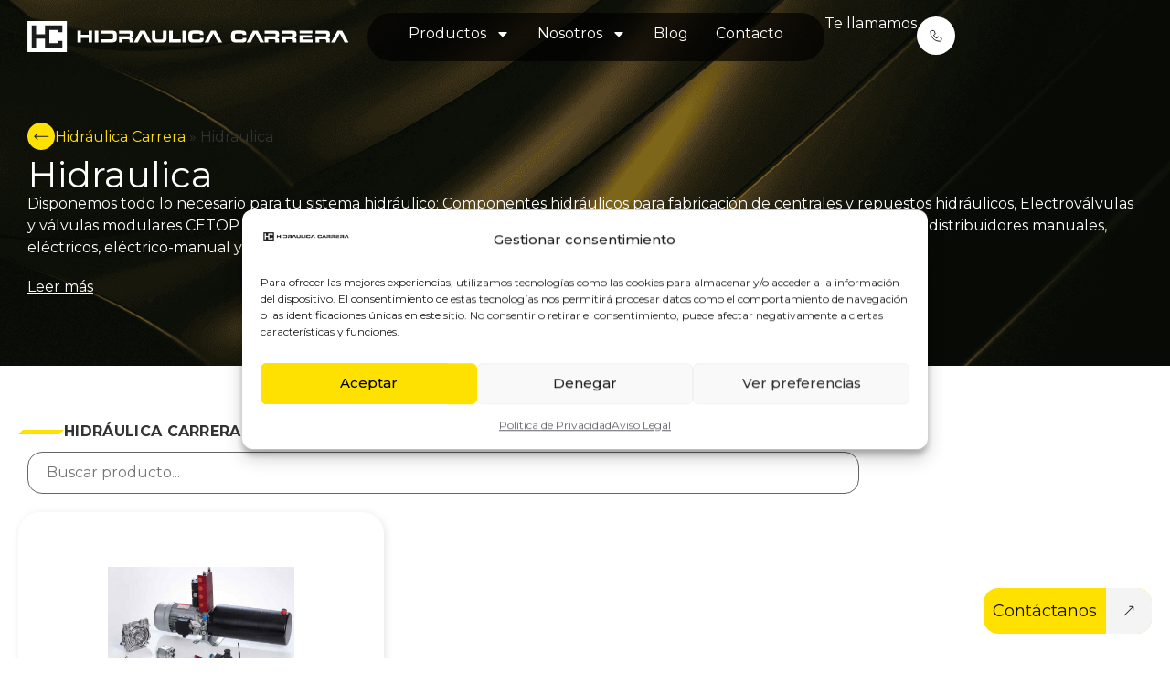

--- FILE ---
content_type: text/html; charset=UTF-8
request_url: https://www.hidraulicacarrera.com/productos/hidraulica
body_size: 30423
content:
<!doctype html>
<html lang="es" prefix="og: https://ogp.me/ns#">
<head>
	<meta charset="UTF-8">
	<meta name="viewport" content="width=device-width, initial-scale=1">
	<link rel="profile" href="https://gmpg.org/xfn/11">
	
<!-- Optimización para motores de búsqueda de Rank Math -  https://rankmath.com/ -->
<title>Hidraulica - Hidráulica Carrera</title>
<meta name="description" content="Disponemos todo lo necesario para tu sistema hidráulico: Componentes hidráulicos para fabricación de centrales y repuestos hidráulicos, Electroválvulas y válvulas modulares CETOP ng-6 ng-10 ng-16 ng 25, Bombas de engranajes de 0.8 a 80 cm 3, Motores hidráulicos orbitales, distribuidores manuales, eléctricos, eléctrico-manual y neumático, bombas de paletas, simples dobles, triples y caudal variable. Ofrecemos también un servicio de reparación de cilindros hidráulicos, de bombas y motores."/>
<meta name="robots" content="follow, index, max-snippet:-1, max-video-preview:-1, max-image-preview:large"/>
<link rel="canonical" href="https://www.hidraulicacarrera.com/productos/hidraulica" />
<meta property="og:locale" content="es_ES" />
<meta property="og:type" content="article" />
<meta property="og:title" content="Hidraulica - Hidráulica Carrera" />
<meta property="og:description" content="Disponemos todo lo necesario para tu sistema hidráulico: Componentes hidráulicos para fabricación de centrales y repuestos hidráulicos, Electroválvulas y válvulas modulares CETOP ng-6 ng-10 ng-16 ng 25, Bombas de engranajes de 0.8 a 80 cm 3, Motores hidráulicos orbitales, distribuidores manuales, eléctricos, eléctrico-manual y neumático, bombas de paletas, simples dobles, triples y caudal variable. Ofrecemos también un servicio de reparación de cilindros hidráulicos, de bombas y motores." />
<meta property="og:url" content="https://www.hidraulicacarrera.com/productos/hidraulica" />
<meta property="og:site_name" content="Hidráulica Carrera" />
<meta property="og:image" content="https://www.hidraulicacarrera.com/wp-content/uploads/2025/06/mangueras-hidraulicas-industriales.jpg" />
<meta property="og:image:secure_url" content="https://www.hidraulicacarrera.com/wp-content/uploads/2025/06/mangueras-hidraulicas-industriales.jpg" />
<meta property="og:image:width" content="1476" />
<meta property="og:image:height" content="799" />
<meta property="og:image:alt" content="Mangueras hidráulicas industriales y conectores metálicos" />
<meta property="og:image:type" content="image/jpeg" />
<meta name="twitter:card" content="summary_large_image" />
<meta name="twitter:title" content="Hidraulica - Hidráulica Carrera" />
<meta name="twitter:description" content="Disponemos todo lo necesario para tu sistema hidráulico: Componentes hidráulicos para fabricación de centrales y repuestos hidráulicos, Electroválvulas y válvulas modulares CETOP ng-6 ng-10 ng-16 ng 25, Bombas de engranajes de 0.8 a 80 cm 3, Motores hidráulicos orbitales, distribuidores manuales, eléctricos, eléctrico-manual y neumático, bombas de paletas, simples dobles, triples y caudal variable. Ofrecemos también un servicio de reparación de cilindros hidráulicos, de bombas y motores." />
<meta name="twitter:image" content="https://www.hidraulicacarrera.com/wp-content/uploads/2025/06/mangueras-hidraulicas-industriales.jpg" />
<meta name="twitter:label1" content="Productos" />
<meta name="twitter:data1" content="1" />
<script type="application/ld+json" class="rank-math-schema">{"@context":"https://schema.org","@graph":[{"@type":"Organization","@id":"https://www.hidraulicacarrera.com/#organization","name":"Hidr\u00e1ulica Carrera"},{"@type":"WebSite","@id":"https://www.hidraulicacarrera.com/#website","url":"https://www.hidraulicacarrera.com","name":"Hidr\u00e1ulica Carrera","alternateName":"Hidraulica Carrera","publisher":{"@id":"https://www.hidraulicacarrera.com/#organization"},"inLanguage":"es"},{"@type":"BreadcrumbList","@id":"https://www.hidraulicacarrera.com/productos/hidraulica#breadcrumb","itemListElement":[{"@type":"ListItem","position":"1","item":{"@id":"https://hidraulicacarrera.com","name":"Hidr\u00e1ulica Carrera"}},{"@type":"ListItem","position":"2","item":{"@id":"https://www.hidraulicacarrera.com/productos/hidraulica","name":"Hidraulica"}}]},{"@type":"CollectionPage","@id":"https://www.hidraulicacarrera.com/productos/hidraulica#webpage","url":"https://www.hidraulicacarrera.com/productos/hidraulica","name":"Hidraulica - Hidr\u00e1ulica Carrera","isPartOf":{"@id":"https://www.hidraulicacarrera.com/#website"},"inLanguage":"es","breadcrumb":{"@id":"https://www.hidraulicacarrera.com/productos/hidraulica#breadcrumb"}}]}</script>
<!-- /Plugin Rank Math WordPress SEO -->

<link rel="alternate" type="application/rss+xml" title="Hidráulica Carrera &raquo; Feed" href="https://www.hidraulicacarrera.com/feed" />
<link rel="alternate" type="application/rss+xml" title="Hidráulica Carrera &raquo; Feed de los comentarios" href="https://www.hidraulicacarrera.com/comments/feed" />
<link rel="alternate" type="application/rss+xml" title="Hidráulica Carrera &raquo; Hidraulica Categoría Feed" href="https://www.hidraulicacarrera.com/productos/hidraulica/feed" />
<style id='wp-img-auto-sizes-contain-inline-css'>
img:is([sizes=auto i],[sizes^="auto," i]){contain-intrinsic-size:3000px 1500px}
/*# sourceURL=wp-img-auto-sizes-contain-inline-css */
</style>
<link rel='stylesheet' id='jet-engine-wc-meta-boxes-css' href='https://www.hidraulicacarrera.com/wp-content/plugins/jet-engine/includes/compatibility/packages/woocommerce/inc/assets/css/admin/meta-boxes.css?ver=3.7.7' media='all' />
<style id='wp-emoji-styles-inline-css'>

	img.wp-smiley, img.emoji {
		display: inline !important;
		border: none !important;
		box-shadow: none !important;
		height: 1em !important;
		width: 1em !important;
		margin: 0 0.07em !important;
		vertical-align: -0.1em !important;
		background: none !important;
		padding: 0 !important;
	}
/*# sourceURL=wp-emoji-styles-inline-css */
</style>
<link rel='stylesheet' id='wp-block-library-css' href='https://www.hidraulicacarrera.com/wp-includes/css/dist/block-library/style.min.css?ver=6.9' media='all' />
<link rel='stylesheet' id='wc-blocks-style-css' href='https://www.hidraulicacarrera.com/wp-content/plugins/woocommerce/assets/client/blocks/wc-blocks.css?ver=wc-10.2.2' media='all' />
<style id='global-styles-inline-css'>
:root{--wp--preset--aspect-ratio--square: 1;--wp--preset--aspect-ratio--4-3: 4/3;--wp--preset--aspect-ratio--3-4: 3/4;--wp--preset--aspect-ratio--3-2: 3/2;--wp--preset--aspect-ratio--2-3: 2/3;--wp--preset--aspect-ratio--16-9: 16/9;--wp--preset--aspect-ratio--9-16: 9/16;--wp--preset--color--black: #000000;--wp--preset--color--cyan-bluish-gray: #abb8c3;--wp--preset--color--white: #ffffff;--wp--preset--color--pale-pink: #f78da7;--wp--preset--color--vivid-red: #cf2e2e;--wp--preset--color--luminous-vivid-orange: #ff6900;--wp--preset--color--luminous-vivid-amber: #fcb900;--wp--preset--color--light-green-cyan: #7bdcb5;--wp--preset--color--vivid-green-cyan: #00d084;--wp--preset--color--pale-cyan-blue: #8ed1fc;--wp--preset--color--vivid-cyan-blue: #0693e3;--wp--preset--color--vivid-purple: #9b51e0;--wp--preset--gradient--vivid-cyan-blue-to-vivid-purple: linear-gradient(135deg,rgb(6,147,227) 0%,rgb(155,81,224) 100%);--wp--preset--gradient--light-green-cyan-to-vivid-green-cyan: linear-gradient(135deg,rgb(122,220,180) 0%,rgb(0,208,130) 100%);--wp--preset--gradient--luminous-vivid-amber-to-luminous-vivid-orange: linear-gradient(135deg,rgb(252,185,0) 0%,rgb(255,105,0) 100%);--wp--preset--gradient--luminous-vivid-orange-to-vivid-red: linear-gradient(135deg,rgb(255,105,0) 0%,rgb(207,46,46) 100%);--wp--preset--gradient--very-light-gray-to-cyan-bluish-gray: linear-gradient(135deg,rgb(238,238,238) 0%,rgb(169,184,195) 100%);--wp--preset--gradient--cool-to-warm-spectrum: linear-gradient(135deg,rgb(74,234,220) 0%,rgb(151,120,209) 20%,rgb(207,42,186) 40%,rgb(238,44,130) 60%,rgb(251,105,98) 80%,rgb(254,248,76) 100%);--wp--preset--gradient--blush-light-purple: linear-gradient(135deg,rgb(255,206,236) 0%,rgb(152,150,240) 100%);--wp--preset--gradient--blush-bordeaux: linear-gradient(135deg,rgb(254,205,165) 0%,rgb(254,45,45) 50%,rgb(107,0,62) 100%);--wp--preset--gradient--luminous-dusk: linear-gradient(135deg,rgb(255,203,112) 0%,rgb(199,81,192) 50%,rgb(65,88,208) 100%);--wp--preset--gradient--pale-ocean: linear-gradient(135deg,rgb(255,245,203) 0%,rgb(182,227,212) 50%,rgb(51,167,181) 100%);--wp--preset--gradient--electric-grass: linear-gradient(135deg,rgb(202,248,128) 0%,rgb(113,206,126) 100%);--wp--preset--gradient--midnight: linear-gradient(135deg,rgb(2,3,129) 0%,rgb(40,116,252) 100%);--wp--preset--font-size--small: 13px;--wp--preset--font-size--medium: 20px;--wp--preset--font-size--large: 36px;--wp--preset--font-size--x-large: 42px;--wp--preset--spacing--20: 0.44rem;--wp--preset--spacing--30: 0.67rem;--wp--preset--spacing--40: 1rem;--wp--preset--spacing--50: 1.5rem;--wp--preset--spacing--60: 2.25rem;--wp--preset--spacing--70: 3.38rem;--wp--preset--spacing--80: 5.06rem;--wp--preset--shadow--natural: 6px 6px 9px rgba(0, 0, 0, 0.2);--wp--preset--shadow--deep: 12px 12px 50px rgba(0, 0, 0, 0.4);--wp--preset--shadow--sharp: 6px 6px 0px rgba(0, 0, 0, 0.2);--wp--preset--shadow--outlined: 6px 6px 0px -3px rgb(255, 255, 255), 6px 6px rgb(0, 0, 0);--wp--preset--shadow--crisp: 6px 6px 0px rgb(0, 0, 0);}:root { --wp--style--global--content-size: 800px;--wp--style--global--wide-size: 1200px; }:where(body) { margin: 0; }.wp-site-blocks > .alignleft { float: left; margin-right: 2em; }.wp-site-blocks > .alignright { float: right; margin-left: 2em; }.wp-site-blocks > .aligncenter { justify-content: center; margin-left: auto; margin-right: auto; }:where(.wp-site-blocks) > * { margin-block-start: 24px; margin-block-end: 0; }:where(.wp-site-blocks) > :first-child { margin-block-start: 0; }:where(.wp-site-blocks) > :last-child { margin-block-end: 0; }:root { --wp--style--block-gap: 24px; }:root :where(.is-layout-flow) > :first-child{margin-block-start: 0;}:root :where(.is-layout-flow) > :last-child{margin-block-end: 0;}:root :where(.is-layout-flow) > *{margin-block-start: 24px;margin-block-end: 0;}:root :where(.is-layout-constrained) > :first-child{margin-block-start: 0;}:root :where(.is-layout-constrained) > :last-child{margin-block-end: 0;}:root :where(.is-layout-constrained) > *{margin-block-start: 24px;margin-block-end: 0;}:root :where(.is-layout-flex){gap: 24px;}:root :where(.is-layout-grid){gap: 24px;}.is-layout-flow > .alignleft{float: left;margin-inline-start: 0;margin-inline-end: 2em;}.is-layout-flow > .alignright{float: right;margin-inline-start: 2em;margin-inline-end: 0;}.is-layout-flow > .aligncenter{margin-left: auto !important;margin-right: auto !important;}.is-layout-constrained > .alignleft{float: left;margin-inline-start: 0;margin-inline-end: 2em;}.is-layout-constrained > .alignright{float: right;margin-inline-start: 2em;margin-inline-end: 0;}.is-layout-constrained > .aligncenter{margin-left: auto !important;margin-right: auto !important;}.is-layout-constrained > :where(:not(.alignleft):not(.alignright):not(.alignfull)){max-width: var(--wp--style--global--content-size);margin-left: auto !important;margin-right: auto !important;}.is-layout-constrained > .alignwide{max-width: var(--wp--style--global--wide-size);}body .is-layout-flex{display: flex;}.is-layout-flex{flex-wrap: wrap;align-items: center;}.is-layout-flex > :is(*, div){margin: 0;}body .is-layout-grid{display: grid;}.is-layout-grid > :is(*, div){margin: 0;}body{padding-top: 0px;padding-right: 0px;padding-bottom: 0px;padding-left: 0px;}a:where(:not(.wp-element-button)){text-decoration: underline;}:root :where(.wp-element-button, .wp-block-button__link){background-color: #32373c;border-width: 0;color: #fff;font-family: inherit;font-size: inherit;font-style: inherit;font-weight: inherit;letter-spacing: inherit;line-height: inherit;padding-top: calc(0.667em + 2px);padding-right: calc(1.333em + 2px);padding-bottom: calc(0.667em + 2px);padding-left: calc(1.333em + 2px);text-decoration: none;text-transform: inherit;}.has-black-color{color: var(--wp--preset--color--black) !important;}.has-cyan-bluish-gray-color{color: var(--wp--preset--color--cyan-bluish-gray) !important;}.has-white-color{color: var(--wp--preset--color--white) !important;}.has-pale-pink-color{color: var(--wp--preset--color--pale-pink) !important;}.has-vivid-red-color{color: var(--wp--preset--color--vivid-red) !important;}.has-luminous-vivid-orange-color{color: var(--wp--preset--color--luminous-vivid-orange) !important;}.has-luminous-vivid-amber-color{color: var(--wp--preset--color--luminous-vivid-amber) !important;}.has-light-green-cyan-color{color: var(--wp--preset--color--light-green-cyan) !important;}.has-vivid-green-cyan-color{color: var(--wp--preset--color--vivid-green-cyan) !important;}.has-pale-cyan-blue-color{color: var(--wp--preset--color--pale-cyan-blue) !important;}.has-vivid-cyan-blue-color{color: var(--wp--preset--color--vivid-cyan-blue) !important;}.has-vivid-purple-color{color: var(--wp--preset--color--vivid-purple) !important;}.has-black-background-color{background-color: var(--wp--preset--color--black) !important;}.has-cyan-bluish-gray-background-color{background-color: var(--wp--preset--color--cyan-bluish-gray) !important;}.has-white-background-color{background-color: var(--wp--preset--color--white) !important;}.has-pale-pink-background-color{background-color: var(--wp--preset--color--pale-pink) !important;}.has-vivid-red-background-color{background-color: var(--wp--preset--color--vivid-red) !important;}.has-luminous-vivid-orange-background-color{background-color: var(--wp--preset--color--luminous-vivid-orange) !important;}.has-luminous-vivid-amber-background-color{background-color: var(--wp--preset--color--luminous-vivid-amber) !important;}.has-light-green-cyan-background-color{background-color: var(--wp--preset--color--light-green-cyan) !important;}.has-vivid-green-cyan-background-color{background-color: var(--wp--preset--color--vivid-green-cyan) !important;}.has-pale-cyan-blue-background-color{background-color: var(--wp--preset--color--pale-cyan-blue) !important;}.has-vivid-cyan-blue-background-color{background-color: var(--wp--preset--color--vivid-cyan-blue) !important;}.has-vivid-purple-background-color{background-color: var(--wp--preset--color--vivid-purple) !important;}.has-black-border-color{border-color: var(--wp--preset--color--black) !important;}.has-cyan-bluish-gray-border-color{border-color: var(--wp--preset--color--cyan-bluish-gray) !important;}.has-white-border-color{border-color: var(--wp--preset--color--white) !important;}.has-pale-pink-border-color{border-color: var(--wp--preset--color--pale-pink) !important;}.has-vivid-red-border-color{border-color: var(--wp--preset--color--vivid-red) !important;}.has-luminous-vivid-orange-border-color{border-color: var(--wp--preset--color--luminous-vivid-orange) !important;}.has-luminous-vivid-amber-border-color{border-color: var(--wp--preset--color--luminous-vivid-amber) !important;}.has-light-green-cyan-border-color{border-color: var(--wp--preset--color--light-green-cyan) !important;}.has-vivid-green-cyan-border-color{border-color: var(--wp--preset--color--vivid-green-cyan) !important;}.has-pale-cyan-blue-border-color{border-color: var(--wp--preset--color--pale-cyan-blue) !important;}.has-vivid-cyan-blue-border-color{border-color: var(--wp--preset--color--vivid-cyan-blue) !important;}.has-vivid-purple-border-color{border-color: var(--wp--preset--color--vivid-purple) !important;}.has-vivid-cyan-blue-to-vivid-purple-gradient-background{background: var(--wp--preset--gradient--vivid-cyan-blue-to-vivid-purple) !important;}.has-light-green-cyan-to-vivid-green-cyan-gradient-background{background: var(--wp--preset--gradient--light-green-cyan-to-vivid-green-cyan) !important;}.has-luminous-vivid-amber-to-luminous-vivid-orange-gradient-background{background: var(--wp--preset--gradient--luminous-vivid-amber-to-luminous-vivid-orange) !important;}.has-luminous-vivid-orange-to-vivid-red-gradient-background{background: var(--wp--preset--gradient--luminous-vivid-orange-to-vivid-red) !important;}.has-very-light-gray-to-cyan-bluish-gray-gradient-background{background: var(--wp--preset--gradient--very-light-gray-to-cyan-bluish-gray) !important;}.has-cool-to-warm-spectrum-gradient-background{background: var(--wp--preset--gradient--cool-to-warm-spectrum) !important;}.has-blush-light-purple-gradient-background{background: var(--wp--preset--gradient--blush-light-purple) !important;}.has-blush-bordeaux-gradient-background{background: var(--wp--preset--gradient--blush-bordeaux) !important;}.has-luminous-dusk-gradient-background{background: var(--wp--preset--gradient--luminous-dusk) !important;}.has-pale-ocean-gradient-background{background: var(--wp--preset--gradient--pale-ocean) !important;}.has-electric-grass-gradient-background{background: var(--wp--preset--gradient--electric-grass) !important;}.has-midnight-gradient-background{background: var(--wp--preset--gradient--midnight) !important;}.has-small-font-size{font-size: var(--wp--preset--font-size--small) !important;}.has-medium-font-size{font-size: var(--wp--preset--font-size--medium) !important;}.has-large-font-size{font-size: var(--wp--preset--font-size--large) !important;}.has-x-large-font-size{font-size: var(--wp--preset--font-size--x-large) !important;}
/*# sourceURL=global-styles-inline-css */
</style>

<link rel='stylesheet' id='jet-engine-frontend-css' href='https://www.hidraulicacarrera.com/wp-content/plugins/jet-engine/assets/css/frontend.css?ver=3.7.7' media='all' />
<link rel='stylesheet' id='woocommerce-layout-css' href='https://www.hidraulicacarrera.com/wp-content/plugins/woocommerce/assets/css/woocommerce-layout.css?ver=10.2.2' media='all' />
<link rel='stylesheet' id='woocommerce-smallscreen-css' href='https://www.hidraulicacarrera.com/wp-content/plugins/woocommerce/assets/css/woocommerce-smallscreen.css?ver=10.2.2' media='only screen and (max-width: 768px)' />
<link rel='stylesheet' id='woocommerce-general-css' href='https://www.hidraulicacarrera.com/wp-content/plugins/woocommerce/assets/css/woocommerce.css?ver=10.2.2' media='all' />
<style id='woocommerce-inline-inline-css'>
.woocommerce form .form-row .required { visibility: visible; }
/*# sourceURL=woocommerce-inline-inline-css */
</style>
<link rel='stylesheet' id='cmplz-general-css' href='https://www.hidraulicacarrera.com/wp-content/plugins/complianz-gdpr-premium/assets/css/cookieblocker.min.css?ver=1761956250' media='all' />
<link rel='stylesheet' id='brands-styles-css' href='https://www.hidraulicacarrera.com/wp-content/plugins/woocommerce/assets/css/brands.css?ver=10.2.2' media='all' />
<link rel='stylesheet' id='hello-elementor-css' href='https://www.hidraulicacarrera.com/wp-content/themes/hello-elementor/assets/css/reset.css?ver=3.4.4' media='all' />
<link rel='stylesheet' id='hello-elementor-theme-style-css' href='https://www.hidraulicacarrera.com/wp-content/themes/hello-elementor/assets/css/theme.css?ver=3.4.4' media='all' />
<link rel='stylesheet' id='hello-elementor-header-footer-css' href='https://www.hidraulicacarrera.com/wp-content/themes/hello-elementor/assets/css/header-footer.css?ver=3.4.4' media='all' />
<link rel='stylesheet' id='elementor-frontend-css' href='https://www.hidraulicacarrera.com/wp-content/plugins/elementor/assets/css/frontend.min.css?ver=3.32.4' media='all' />
<link rel='stylesheet' id='elementor-post-7-css' href='https://www.hidraulicacarrera.com/wp-content/uploads/elementor/css/post-7.css?ver=1767157017' media='all' />
<link rel='stylesheet' id='widget-image-css' href='https://www.hidraulicacarrera.com/wp-content/plugins/elementor/assets/css/widget-image.min.css?ver=3.32.4' media='all' />
<link rel='stylesheet' id='widget-nav-menu-css' href='https://www.hidraulicacarrera.com/wp-content/plugins/elementor-pro/assets/css/widget-nav-menu.min.css?ver=3.32.2' media='all' />
<link rel='stylesheet' id='widget-heading-css' href='https://www.hidraulicacarrera.com/wp-content/plugins/elementor/assets/css/widget-heading.min.css?ver=3.32.4' media='all' />
<link rel='stylesheet' id='widget-divider-css' href='https://www.hidraulicacarrera.com/wp-content/plugins/elementor/assets/css/widget-divider.min.css?ver=3.32.4' media='all' />
<link rel='stylesheet' id='widget-icon-list-css' href='https://www.hidraulicacarrera.com/wp-content/plugins/elementor/assets/css/widget-icon-list.min.css?ver=3.32.4' media='all' />
<link rel='stylesheet' id='e-animation-fadeIn-css' href='https://www.hidraulicacarrera.com/wp-content/plugins/elementor/assets/lib/animations/styles/fadeIn.min.css?ver=3.32.4' media='all' />
<link rel='stylesheet' id='swiper-css' href='https://www.hidraulicacarrera.com/wp-content/plugins/elementor/assets/lib/swiper/v8/css/swiper.min.css?ver=8.4.5' media='all' />
<link rel='stylesheet' id='e-swiper-css' href='https://www.hidraulicacarrera.com/wp-content/plugins/elementor/assets/css/conditionals/e-swiper.min.css?ver=3.32.4' media='all' />
<link rel='stylesheet' id='widget-icon-box-css' href='https://www.hidraulicacarrera.com/wp-content/plugins/elementor/assets/css/widget-icon-box.min.css?ver=3.32.4' media='all' />
<link rel='stylesheet' id='widget-search-css' href='https://www.hidraulicacarrera.com/wp-content/plugins/elementor-pro/assets/css/widget-search.min.css?ver=3.32.2' media='all' />
<link rel='stylesheet' id='elementor-post-72-css' href='https://www.hidraulicacarrera.com/wp-content/uploads/elementor/css/post-72.css?ver=1767157017' media='all' />
<link rel='stylesheet' id='elementor-post-172-css' href='https://www.hidraulicacarrera.com/wp-content/uploads/elementor/css/post-172.css?ver=1767157017' media='all' />
<link rel='stylesheet' id='elementor-post-2028-css' href='https://www.hidraulicacarrera.com/wp-content/uploads/elementor/css/post-2028.css?ver=1767157051' media='all' />
<link rel='stylesheet' id='hello-elementor-child-style-css' href='https://www.hidraulicacarrera.com/wp-content/themes/hello-theme-child-master/style.css?ver=2.0.0' media='all' />
<link rel='stylesheet' id='elementor-gf-montserrat-css' href='https://fonts.googleapis.com/css?family=Montserrat:100,100italic,200,200italic,300,300italic,400,400italic,500,500italic,600,600italic,700,700italic,800,800italic,900,900italic&#038;display=swap' media='all' />
<script src="https://www.hidraulicacarrera.com/wp-includes/js/jquery/jquery.min.js?ver=3.7.1" id="jquery-core-js"></script>
<script src="https://www.hidraulicacarrera.com/wp-includes/js/jquery/jquery-migrate.min.js?ver=3.4.1" id="jquery-migrate-js"></script>
<script src="https://www.hidraulicacarrera.com/wp-content/plugins/woocommerce/assets/js/jquery-blockui/jquery.blockUI.min.js?ver=2.7.0-wc.10.2.2" id="jquery-blockui-js" defer data-wp-strategy="defer"></script>
<script id="wc-add-to-cart-js-extra">
var wc_add_to_cart_params = {"ajax_url":"/wp-admin/admin-ajax.php","wc_ajax_url":"/?wc-ajax=%%endpoint%%","i18n_view_cart":"Ver carrito","cart_url":"https://www.hidraulicacarrera.com/carrito","is_cart":"","cart_redirect_after_add":"no"};
//# sourceURL=wc-add-to-cart-js-extra
</script>
<script src="https://www.hidraulicacarrera.com/wp-content/plugins/woocommerce/assets/js/frontend/add-to-cart.min.js?ver=10.2.2" id="wc-add-to-cart-js" defer data-wp-strategy="defer"></script>
<script src="https://www.hidraulicacarrera.com/wp-content/plugins/woocommerce/assets/js/js-cookie/js.cookie.min.js?ver=2.1.4-wc.10.2.2" id="js-cookie-js" defer data-wp-strategy="defer"></script>
<script id="woocommerce-js-extra">
var woocommerce_params = {"ajax_url":"/wp-admin/admin-ajax.php","wc_ajax_url":"/?wc-ajax=%%endpoint%%","i18n_password_show":"Mostrar contrase\u00f1a","i18n_password_hide":"Ocultar contrase\u00f1a"};
//# sourceURL=woocommerce-js-extra
</script>
<script src="https://www.hidraulicacarrera.com/wp-content/plugins/woocommerce/assets/js/frontend/woocommerce.min.js?ver=10.2.2" id="woocommerce-js" defer data-wp-strategy="defer"></script>
<link rel="https://api.w.org/" href="https://www.hidraulicacarrera.com/wp-json/" /><link rel="alternate" title="JSON" type="application/json" href="https://www.hidraulicacarrera.com/wp-json/wp/v2/product_cat/23" /><link rel="EditURI" type="application/rsd+xml" title="RSD" href="https://www.hidraulicacarrera.com/xmlrpc.php?rsd" />
<meta name="generator" content="WordPress 6.9" />
			<style>.cmplz-hidden {
					display: none !important;
				}</style>	<noscript><style>.woocommerce-product-gallery{ opacity: 1 !important; }</style></noscript>
	<meta name="generator" content="Elementor 3.32.4; features: e_font_icon_svg, additional_custom_breakpoints; settings: css_print_method-external, google_font-enabled, font_display-swap">
<script src="https://ajax.googleapis.com/ajax/libs/jquery/3.7.1/jquery.min.js"></script>
<script>
	/*
	jQuery(document).ready(function($) {
		
  var tabsWidgetId = '#mitabbox';

  	$('.menupro a').click(function(e) {
		
			e.preventDefault(); 

			//var tabIndex = $(this).attr('data-tab');
			var tabIndex = parseInt($(this).attr('data-tab'), 10);
			console.log(tabIndex);

			if (tabIndex) {
				$('.menupro a').removeClass('activotab'); // Eliminamos activotab de todos
				$(this).addClass('activotab'); // Añadimos activotab solo al clicado

				$(tabsWidgetId + ' .e-n-tab-title[data-tab-index="' + tabIndex + '"]').trigger('click');
			}
  		});
		
		
		
	function changeTab(direction) {
					
					var currentTab = $(tabsWidgetId + ' .e-n-tab-title[aria-selected=true]'); // Ajusta si la clase activa es distinta
				  currentIndex = parseInt(currentTab.attr('data-tab-index'));
					
					console.log(currentIndex);
					
					var tabs = $(tabsWidgetId + ' .e-n-tab-title');
					var maxIndex = tabs.length - 1;
 					console.log(maxIndex);
		
					var newIndex = direction === 'next' ? currentIndex + 1 : currentIndex - 1;
					
					if (newIndex >= 0 && newIndex <= maxIndex) {
						tabs.eq(newIndex).trigger('click');
						$('.menupro a').removeClass('activotab');
						$('.menupro a[data-tab="' + newIndex + '"]').addClass('activotab');
					}
		
					 
  }
		
	

  $('#nextTab').click(function() {
    changeTab('next');
  });

  $('#prevTab').click(function() {
    changeTab('prev');
  });
		
		
});
	*/
	
	/*
	jQuery(document).ready(function($) {
		 
		
  var tabsWidgetId = '#mitabbox';
  var tabs = $(tabsWidgetId + ' .e-n-tab-title');
  var currentIndex = parseInt($('.menupro a.activotab').attr('data-tab'), 10) || 1;
 
		
  // Click en el menú
		$('.menupro a').click(function(e) {
		
			e.preventDefault(); 

			//var tabIndex = $(this).attr('data-tab');
			var tabIndex = parseInt($(this).attr('data-tab'), 10);
			console.log(tabIndex);

			if (tabIndex) {
				$('.menupro a').removeClass('activotab'); // Eliminamos activotab de todos
				$(this).addClass('activotab'); // Añadimos activotab solo al clicado

				$(tabsWidgetId + ' .e-n-tab-title[data-tab-index="' + tabIndex + '"]').trigger('click');
				 
			}
			
  		});
		

  
		
 
  // Botones siguiente / anterior
  $('#nextTab').click(function() {
    changeTab('next');
  });

  $('#prevTab').click(function() {
    changeTab('prev');
  });
});
	*/
	
	
	
jQuery(document).ready(function($) {

    var tabsWidgetId = '#mitabbox';
    var tabsTitles = $(tabsWidgetId + ' .e-n-tab-title');
    var tabsContent = $(tabsWidgetId + ' .e-n-tab-content'); // Asumiendo esta clase para el contenido
    var menuLinks = $('.menupro a');
    var currentIndex = parseInt($('.menupro a.activotab').attr('data-tab'), 10) || 1;
    var numTabs = tabsTitles.length;

    // Función para mostrar la pestaña según su índice
    function showTab(index) {
        if (index >= 1 && index <= numTabs) {
            // Actualizar la clase 'activotab' en el menú
            menuLinks.removeClass('activotab');
            $('.menupro a[data-tab="' + index + '"]').addClass('activotab');

            // Activar el clic en el título de la pestaña
            tabsTitles.filter('[data-tab-index="' + index + '"]').trigger('click');

            currentIndex = index; // Actualizar el índice actual
        }
    }

    // Click en el menú
    $('.menupro a').click(function(e) {
        e.preventDefault();
        var tabIndex = parseInt($(this).attr('data-tab'), 10);
        if (tabIndex) {
            showTab(tabIndex);
        }
    });

    // Botón siguiente
    $('#nextTab').click(function() {
        var nextIndex = currentIndex + 1;
        if (nextIndex > numTabs) {
            nextIndex = 1; // Volver a la primera pestaña si estamos en la última
        }
        showTab(nextIndex);
    });

    // Botón anterior
    $('#prevTab').click(function() {
        var prevIndex = currentIndex - 1;
        if (prevIndex < 1) {
            prevIndex = numTabs; // Volver a la última pestaña si estamos en la primera
        }
        showTab(prevIndex);
    });

    // Inicializar la visualización de la pestaña activa al cargar la página
    showTab(currentIndex);
});
	
	

	
</script>
<style>
/* Oculta por defecto los elementos secundarios */
.descripcioncat .hidden-content {
  display: none;
}

/* Estilos para el enlace “Leer más / Leer menos” */
.descripcioncat .read-more {
  display: inline-block;
  margin-top: 5px;
  color: #fff;
  cursor: pointer;
  text-decoration: underline;
}
</style>

<script>
jQuery(document).ready(function($){
  $('.descripcioncat .jet-listing-dynamic-field__content').each(function(){
    var $content = $(this);

    // 1) Buscamos el primer <p> dentro de este contenedor
    var $firstP = $content.find('p').first();

    // Si NO hay <p> o solo hay ese <p> sin hermanos después, no hacemos nada
    if (!$firstP.length) {
      return;
    }
    // Seleccionamos todos los nodos hermanos que vengan después del primer <p>
    var $toHide = $firstP.nextAll();

    if (!$toHide.length) {
      // Solo existe un <p> y nada más, así que no añadimos el enlace
      return;
    }

    // 2) Envolvemos TODO lo que venga después del primer <p> en un DIV oculto
    $toHide.wrapAll('<div class="hidden-content"></div>');
    var $hiddenWrapper = $content.find('.hidden-content');

    // 3) Insertamos justo después del primer <p> un enlace “Leer más”
    // (lo colocamos tras el hidden-wrapper para que el flujo quede: <p>visible</p><div hidden>…</div><a>Leer más</a>)
    $hiddenWrapper.after('<a href="#" class="read-more">Leer más</a>');
  });

  // 4) Manejador de clic para alternar la visibilidad
  $('.descripcioncat').on('click', '.read-more', function(e){
    e.preventDefault();
    var $link          = $(this);
    var $hiddenWrapper = $link.siblings('.hidden-content');

    if ($hiddenWrapper.is(':visible')) {
      // Está desplegado: lo plegamos
      $hiddenWrapper.slideUp(200, function(){
        $link.text('Leer más');
      });
    } else {
      // Está oculto: lo desplegamos
      $hiddenWrapper.slideDown(200, function(){
        $link.text('Leer menos');
      });
    }
  });
});
</script>
			<style>
				.e-con.e-parent:nth-of-type(n+4):not(.e-lazyloaded):not(.e-no-lazyload),
				.e-con.e-parent:nth-of-type(n+4):not(.e-lazyloaded):not(.e-no-lazyload) * {
					background-image: none !important;
				}
				@media screen and (max-height: 1024px) {
					.e-con.e-parent:nth-of-type(n+3):not(.e-lazyloaded):not(.e-no-lazyload),
					.e-con.e-parent:nth-of-type(n+3):not(.e-lazyloaded):not(.e-no-lazyload) * {
						background-image: none !important;
					}
				}
				@media screen and (max-height: 640px) {
					.e-con.e-parent:nth-of-type(n+2):not(.e-lazyloaded):not(.e-no-lazyload),
					.e-con.e-parent:nth-of-type(n+2):not(.e-lazyloaded):not(.e-no-lazyload) * {
						background-image: none !important;
					}
				}
			</style>
			<link rel="icon" href="https://www.hidraulicacarrera.com/wp-content/uploads/2025/03/cropped-Group-11-32x32.png" sizes="32x32" />
<link rel="icon" href="https://www.hidraulicacarrera.com/wp-content/uploads/2025/03/cropped-Group-11-192x192.png" sizes="192x192" />
<link rel="apple-touch-icon" href="https://www.hidraulicacarrera.com/wp-content/uploads/2025/03/cropped-Group-11-180x180.png" />
<meta name="msapplication-TileImage" content="https://www.hidraulicacarrera.com/wp-content/uploads/2025/03/cropped-Group-11-270x270.png" />
		<style id="wp-custom-css">
			.single-product .cabecera {
    background: black;
}

.woocommerce-product-details__short-description ul li {
    list-style-type: circle;
    text-align: left;
}		</style>
		<link rel='stylesheet' id='elementor-post-2046-css' href='https://www.hidraulicacarrera.com/wp-content/uploads/elementor/css/post-2046.css?ver=1767157051' media='all' />
<link rel='stylesheet' id='elementor-post-185-css' href='https://www.hidraulicacarrera.com/wp-content/uploads/elementor/css/post-185.css?ver=1767157051' media='all' />
<link rel='stylesheet' id='widget-form-css' href='https://www.hidraulicacarrera.com/wp-content/plugins/elementor-pro/assets/css/widget-form.min.css?ver=3.32.2' media='all' />
<link rel='stylesheet' id='elementor-post-2995-css' href='https://www.hidraulicacarrera.com/wp-content/uploads/elementor/css/post-2995.css?ver=1767157018' media='all' />
<link rel='stylesheet' id='e-popup-css' href='https://www.hidraulicacarrera.com/wp-content/plugins/elementor-pro/assets/css/conditionals/popup.min.css?ver=3.32.2' media='all' />
<link rel='stylesheet' id='jet-elements-css' href='https://www.hidraulicacarrera.com/wp-content/plugins/jet-elements/assets/css/jet-elements.css?ver=2.7.11' media='all' />
</head>
<body data-cmplz=1 class="archive tax-product_cat term-hidraulica term-23 wp-custom-logo wp-embed-responsive wp-theme-hello-elementor wp-child-theme-hello-theme-child-master theme-hello-elementor woocommerce woocommerce-page woocommerce-no-js hello-elementor-default elementor-page-2028 elementor-default elementor-template-full-width elementor-kit-7">


<a class="skip-link screen-reader-text" href="#content">Ir al contenido</a>

		<header data-elementor-type="header" data-elementor-id="72" class="elementor elementor-72 elementor-location-header" data-elementor-post-type="elementor_library">
			<div class="elementor-element elementor-element-2c6b9be cabecera e-flex e-con-boxed e-con e-parent" data-id="2c6b9be" data-element_type="container" data-settings="{&quot;position&quot;:&quot;absolute&quot;,&quot;jet_parallax_layout_list&quot;:[]}">
					<div class="e-con-inner">
		<div class="elementor-element elementor-element-d745604 e-con-full e-flex e-con e-child" data-id="d745604" data-element_type="container" data-settings="{&quot;jet_parallax_layout_list&quot;:[]}">
				<div class="elementor-element elementor-element-535274a elementor-widget elementor-widget-theme-site-logo elementor-widget-image" data-id="535274a" data-element_type="widget" id="ellogo" data-widget_type="theme-site-logo.default">
				<div class="elementor-widget-container">
											<a href="https://www.hidraulicacarrera.com">
			<img width="458" height="44" src="https://www.hidraulicacarrera.com/wp-content/uploads/2025/03/Capa_1_copia.svg" class="attachment-full size-full wp-image-77" alt="" />				</a>
											</div>
				</div>
				</div>
		<div class="elementor-element elementor-element-83dbfb3 e-con-full e-flex e-con e-child" data-id="83dbfb3" data-element_type="container" data-settings="{&quot;jet_parallax_layout_list&quot;:[]}">
				<div class="elementor-element elementor-element-c6c1243 elementor-nav-menu--stretch elementor-nav-menu--dropdown-tablet elementor-nav-menu__text-align-aside elementor-nav-menu--toggle elementor-nav-menu--burger elementor-widget elementor-widget-nav-menu" data-id="c6c1243" data-element_type="widget" data-settings="{&quot;full_width&quot;:&quot;stretch&quot;,&quot;layout&quot;:&quot;horizontal&quot;,&quot;submenu_icon&quot;:{&quot;value&quot;:&quot;&lt;svg aria-hidden=\&quot;true\&quot; class=\&quot;e-font-icon-svg e-fas-caret-down\&quot; viewBox=\&quot;0 0 320 512\&quot; xmlns=\&quot;http:\/\/www.w3.org\/2000\/svg\&quot;&gt;&lt;path d=\&quot;M31.3 192h257.3c17.8 0 26.7 21.5 14.1 34.1L174.1 354.8c-7.8 7.8-20.5 7.8-28.3 0L17.2 226.1C4.6 213.5 13.5 192 31.3 192z\&quot;&gt;&lt;\/path&gt;&lt;\/svg&gt;&quot;,&quot;library&quot;:&quot;fa-solid&quot;},&quot;toggle&quot;:&quot;burger&quot;}" data-widget_type="nav-menu.default">
				<div class="elementor-widget-container">
								<nav aria-label="Menú" class="elementor-nav-menu--main elementor-nav-menu__container elementor-nav-menu--layout-horizontal e--pointer-none">
				<ul id="menu-1-c6c1243" class="elementor-nav-menu"><li class="menu-item menu-item-type-custom menu-item-object-custom menu-item-has-children menu-item-3458"><a class="elementor-item">Productos</a>
<ul class="sub-menu elementor-nav-menu--dropdown">
	<li class="menu-item menu-item-type-taxonomy menu-item-object-product_cat menu-item-2280"><a href="https://www.hidraulicacarrera.com/productos/mangueras-alta-presion-manuli" class="elementor-sub-item">Mangueras alta presión Manuli</a></li>
	<li class="menu-item menu-item-type-taxonomy menu-item-object-product_cat menu-item-has-children menu-item-2218"><a href="https://www.hidraulicacarrera.com/productos/racores-alta-presion-manuli" class="elementor-sub-item">Racores de Manguera Manuli</a>
	<ul class="sub-menu elementor-nav-menu--dropdown">
		<li class="menu-item menu-item-type-taxonomy menu-item-object-product_cat menu-item-2224"><a href="https://www.hidraulicacarrera.com/productos/racores-alta-presion-manuli/racores-multifit" class="elementor-sub-item">Racores Multi-Fit</a></li>
		<li class="menu-item menu-item-type-taxonomy menu-item-object-product_cat menu-item-2225"><a href="https://www.hidraulicacarrera.com/productos/racores-alta-presion-manuli/racores-spiralfit" class="elementor-sub-item">Racores spiralfit</a></li>
		<li class="menu-item menu-item-type-taxonomy menu-item-object-product_cat menu-item-2223"><a href="https://www.hidraulicacarrera.com/productos/racores-alta-presion-manuli/racores-interlock" class="elementor-sub-item">Racores Interlock</a></li>
		<li class="menu-item menu-item-type-taxonomy menu-item-object-product_cat menu-item-2222"><a href="https://www.hidraulicacarrera.com/productos/racores-alta-presion-manuli/racores-blastlock" class="elementor-sub-item">Racores Blastlock</a></li>
		<li class="menu-item menu-item-type-taxonomy menu-item-object-product_cat menu-item-2219"><a href="https://www.hidraulicacarrera.com/productos/racores-alta-presion-manuli/racores-aire-acondicionado" class="elementor-sub-item">Racores aire acondicionado</a></li>
	</ul>
</li>
	<li class="menu-item menu-item-type-taxonomy menu-item-object-product_cat menu-item-has-children menu-item-2371"><a href="https://www.hidraulicacarrera.com/productos/enerpac" class="elementor-sub-item">Enerpac</a>
	<ul class="sub-menu elementor-nav-menu--dropdown">
		<li class="menu-item menu-item-type-taxonomy menu-item-object-product_cat menu-item-2399"><a href="https://www.hidraulicacarrera.com/productos/enerpac/sweeney-herramientas-para-sector-aeroespacial" class="elementor-sub-item">Sweeney Herramientas para sector Aeroespacial</a></li>
		<li class="menu-item menu-item-type-taxonomy menu-item-object-product_cat menu-item-2390"><a href="https://www.hidraulicacarrera.com/productos/enerpac/cilindros-hidraulicos-y-gatos-enerpac" class="elementor-sub-item">Cilindros hidráulicos y gatos Enerpac</a></li>
		<li class="menu-item menu-item-type-taxonomy menu-item-object-product_cat menu-item-2389"><a href="https://www.hidraulicacarrera.com/productos/enerpac/bombas-hidraulicas-enerpac" class="elementor-sub-item">Bombas hidráulicas Enerpac</a></li>
		<li class="menu-item menu-item-type-taxonomy menu-item-object-product_cat menu-item-2391"><a href="https://www.hidraulicacarrera.com/productos/enerpac/componentes-enerpac" class="elementor-sub-item">Componentes Enerpac</a></li>
		<li class="menu-item menu-item-type-taxonomy menu-item-object-product_cat menu-item-2394"><a href="https://www.hidraulicacarrera.com/productos/enerpac/herramientas-de-empernado-enerpac" class="elementor-sub-item">Herramientas de empernado Enerpac</a></li>
		<li class="menu-item menu-item-type-taxonomy menu-item-object-product_cat menu-item-2398"><a href="https://www.hidraulicacarrera.com/productos/enerpac/prensas-hidraulicas" class="elementor-sub-item">Prensas hidráulicas</a></li>
		<li class="menu-item menu-item-type-taxonomy menu-item-object-product_cat menu-item-2392"><a href="https://www.hidraulicacarrera.com/productos/enerpac/cortadores-hidraulicos-y-mecanicos" class="elementor-sub-item">Cortadores hidráulicos y mecánicos</a></li>
		<li class="menu-item menu-item-type-taxonomy menu-item-object-product_cat menu-item-2396"><a href="https://www.hidraulicacarrera.com/productos/enerpac/herramientas-hidraulicas" class="elementor-sub-item">Herramientas hidráulicas</a></li>
		<li class="menu-item menu-item-type-taxonomy menu-item-object-product_cat menu-item-2393"><a href="https://www.hidraulicacarrera.com/productos/enerpac/heavy-lifting-technology" class="elementor-sub-item">Heavy lifting technology</a></li>
		<li class="menu-item menu-item-type-taxonomy menu-item-object-product_cat menu-item-2397"><a href="https://www.hidraulicacarrera.com/productos/enerpac/herramientas-para-sujecion" class="elementor-sub-item">Herramientas para sujeción</a></li>
		<li class="menu-item menu-item-type-taxonomy menu-item-object-product_cat menu-item-2395"><a href="https://www.hidraulicacarrera.com/productos/enerpac/herramientas-equalizer-para-bridas" class="elementor-sub-item">Herramientas equalizer para bridas</a></li>
	</ul>
</li>
	<li class="menu-item menu-item-type-taxonomy menu-item-object-product_cat menu-item-has-children menu-item-3478"><a href="https://www.hidraulicacarrera.com/productos/mangueras-de-plastico-continental" class="elementor-sub-item">Mangueras de plástico Continental</a>
	<ul class="sub-menu elementor-nav-menu--dropdown">
		<li class="menu-item menu-item-type-taxonomy menu-item-object-product_cat menu-item-3486"><a href="https://www.hidraulicacarrera.com/productos/mangueras-de-plastico-continental/serie-vacupress" class="elementor-sub-item">Serie Vacupress</a></li>
		<li class="menu-item menu-item-type-taxonomy menu-item-object-product_cat menu-item-3480"><a href="https://www.hidraulicacarrera.com/productos/mangueras-de-plastico-continental/serie-armorvin" class="elementor-sub-item">Serie Armorvin</a></li>
		<li class="menu-item menu-item-type-taxonomy menu-item-object-product_cat menu-item-3479"><a href="https://www.hidraulicacarrera.com/productos/mangueras-de-plastico-continental/serie-america" class="elementor-sub-item">Serie America</a></li>
		<li class="menu-item menu-item-type-taxonomy menu-item-object-product_cat menu-item-3481"><a href="https://www.hidraulicacarrera.com/productos/mangueras-de-plastico-continental/serie-espiralada-aire" class="elementor-sub-item">Serie Espiralada Aire</a></li>
		<li class="menu-item menu-item-type-taxonomy menu-item-object-product_cat menu-item-3485"><a href="https://www.hidraulicacarrera.com/productos/mangueras-de-plastico-continental/serie-superflex" class="elementor-sub-item">Serie Superflex</a></li>
		<li class="menu-item menu-item-type-taxonomy menu-item-object-product_cat menu-item-3482"><a href="https://www.hidraulicacarrera.com/productos/mangueras-de-plastico-continental/serie-mangueras-planas-jamaica" class="elementor-sub-item">Serie Mangueras Planas Jamaica</a></li>
	</ul>
</li>
	<li class="menu-item menu-item-type-taxonomy menu-item-object-product_cat menu-item-has-children menu-item-3768"><a href="https://www.hidraulicacarrera.com/productos/mangueras-industriales-thor" class="elementor-sub-item">Mangueras industriales THOR</a>
	<ul class="sub-menu elementor-nav-menu--dropdown">
		<li class="menu-item menu-item-type-taxonomy menu-item-object-product_cat menu-item-3770"><a href="https://www.hidraulicacarrera.com/productos/mangueras-industriales-thor/agua-fria" class="elementor-sub-item">Agua Fría</a></li>
		<li class="menu-item menu-item-type-taxonomy menu-item-object-product_cat menu-item-3769"><a href="https://www.hidraulicacarrera.com/productos/mangueras-industriales-thor/agua-caliente-y-vapor" class="elementor-sub-item">Agua Caliente y Vapor</a></li>
		<li class="menu-item menu-item-type-taxonomy menu-item-object-product_cat menu-item-3771"><a href="https://www.hidraulicacarrera.com/productos/mangueras-industriales-thor/aire" class="elementor-sub-item">Aire</a></li>
		<li class="menu-item menu-item-type-taxonomy menu-item-object-product_cat menu-item-3775"><a href="https://www.hidraulicacarrera.com/productos/mangueras-industriales-thor/gases-y-soldadura" class="elementor-sub-item">Gases y soldadura</a></li>
		<li class="menu-item menu-item-type-taxonomy menu-item-object-product_cat menu-item-3776"><a href="https://www.hidraulicacarrera.com/productos/mangueras-industriales-thor/hidrocarburos" class="elementor-sub-item">Hidrocarburos</a></li>
		<li class="menu-item menu-item-type-taxonomy menu-item-object-product_cat menu-item-3777"><a href="https://www.hidraulicacarrera.com/productos/mangueras-industriales-thor/nautica" class="elementor-sub-item">Náutica</a></li>
		<li class="menu-item menu-item-type-taxonomy menu-item-object-product_cat menu-item-3773"><a href="https://www.hidraulicacarrera.com/productos/mangueras-industriales-thor/antiabrasivas" class="elementor-sub-item">Antiabrasivas</a></li>
		<li class="menu-item menu-item-type-taxonomy menu-item-object-product_cat menu-item-3778"><a href="https://www.hidraulicacarrera.com/productos/mangueras-industriales-thor/quimicas" class="elementor-sub-item">Químicas</a></li>
		<li class="menu-item menu-item-type-taxonomy menu-item-object-product_cat menu-item-3772"><a href="https://www.hidraulicacarrera.com/productos/mangueras-industriales-thor/alimentarias" class="elementor-sub-item">Alimentarias</a></li>
		<li class="menu-item menu-item-type-taxonomy menu-item-object-product_cat menu-item-3779"><a href="https://www.hidraulicacarrera.com/productos/mangueras-industriales-thor/siderurgia" class="elementor-sub-item">Siderurgia</a></li>
		<li class="menu-item menu-item-type-taxonomy menu-item-object-product_cat menu-item-3774"><a href="https://www.hidraulicacarrera.com/productos/mangueras-industriales-thor/continuo" class="elementor-sub-item">Continuo</a></li>
	</ul>
</li>
	<li class="menu-item menu-item-type-taxonomy menu-item-object-product_cat menu-item-has-children menu-item-2401"><a href="https://www.hidraulicacarrera.com/productos/mangueras" class="elementor-sub-item">Mangueras varias</a>
	<ul class="sub-menu elementor-nav-menu--dropdown">
		<li class="menu-item menu-item-type-taxonomy menu-item-object-product_cat menu-item-2404"><a href="https://www.hidraulicacarrera.com/productos/mangueras/mangueras-de-teflon" class="elementor-sub-item">Mangueras de teflón o PTFE</a></li>
		<li class="menu-item menu-item-type-taxonomy menu-item-object-product_cat menu-item-2407"><a href="https://www.hidraulicacarrera.com/productos/mangueras/mangueras-termoplasticas" class="elementor-sub-item">Mangueras termoplásticas</a></li>
		<li class="menu-item menu-item-type-taxonomy menu-item-object-product_cat menu-item-2402"><a href="https://www.hidraulicacarrera.com/productos/mangueras/mangueras-baja-presion" class="elementor-sub-item">Mangueras de baja presión</a></li>
		<li class="menu-item menu-item-type-taxonomy menu-item-object-product_cat menu-item-2406"><a href="https://www.hidraulicacarrera.com/productos/mangueras/mangueras-planas" class="elementor-sub-item">Mangueras planas</a></li>
		<li class="menu-item menu-item-type-post_type menu-item-object-product menu-item-2400"><a href="https://www.hidraulicacarrera.com/producto/manguera-y-racores-de-freno" class="elementor-sub-item">Manguera y Racores de freno</a></li>
		<li class="menu-item menu-item-type-post_type menu-item-object-product menu-item-2408"><a href="https://www.hidraulicacarrera.com/producto/tubos-inoxidables" class="elementor-sub-item">Tubos Inoxidables</a></li>
	</ul>
</li>
	<li class="menu-item menu-item-type-taxonomy menu-item-object-product_cat menu-item-has-children menu-item-2409"><a href="https://www.hidraulicacarrera.com/productos/racores-y-adaptadores" class="elementor-sub-item">Racores hidráulicos</a>
	<ul class="sub-menu elementor-nav-menu--dropdown">
		<li class="menu-item menu-item-type-taxonomy menu-item-object-product_cat menu-item-2412"><a href="https://www.hidraulicacarrera.com/productos/racores-y-adaptadores/racores-din-2353" class="elementor-sub-item">Racores DIN 2353</a></li>
		<li class="menu-item menu-item-type-taxonomy menu-item-object-product_cat menu-item-2410"><a href="https://www.hidraulicacarrera.com/productos/racores-y-adaptadores/racores-de-control-minimex" class="elementor-sub-item">Racores de control minimex</a></li>
		<li class="menu-item menu-item-type-taxonomy menu-item-object-product_cat menu-item-2411"><a href="https://www.hidraulicacarrera.com/productos/racores-y-adaptadores/racores-de-manguera-industrial" class="elementor-sub-item">Racores de manguera industrial</a></li>
		<li class="menu-item menu-item-type-taxonomy menu-item-object-product_cat menu-item-2413"><a href="https://www.hidraulicacarrera.com/productos/racores-y-adaptadores/racores-baja-presion" class="elementor-sub-item">Racores baja presion</a></li>
	</ul>
</li>
	<li class="menu-item menu-item-type-taxonomy menu-item-object-product_cat menu-item-has-children menu-item-2414"><a href="https://www.hidraulicacarrera.com/productos/adaptadores-hidraulicos" class="elementor-sub-item">Adaptadores hidráulicos</a>
	<ul class="sub-menu elementor-nav-menu--dropdown">
		<li class="menu-item menu-item-type-taxonomy menu-item-object-product_cat menu-item-2415"><a href="https://www.hidraulicacarrera.com/productos/adaptadores-hidraulicos/adaptadores-bsp" class="elementor-sub-item">Adaptadores BSP</a></li>
		<li class="menu-item menu-item-type-taxonomy menu-item-object-product_cat menu-item-2419"><a href="https://www.hidraulicacarrera.com/productos/adaptadores-hidraulicos/adaptadores-sae-jic" class="elementor-sub-item">Adaptadores SAE-JIC</a></li>
		<li class="menu-item menu-item-type-taxonomy menu-item-object-product_cat menu-item-2417"><a href="https://www.hidraulicacarrera.com/productos/adaptadores-hidraulicos/adaptadores-metricos" class="elementor-sub-item">Adaptadores metricos</a></li>
		<li class="menu-item menu-item-type-taxonomy menu-item-object-product_cat menu-item-2418"><a href="https://www.hidraulicacarrera.com/productos/adaptadores-hidraulicos/adaptadores-orfs" class="elementor-sub-item">Adaptadores ORFS</a></li>
		<li class="menu-item menu-item-type-post_type menu-item-object-product menu-item-2420"><a href="https://www.hidraulicacarrera.com/producto/adaptadores-en-laton" class="elementor-sub-item">Adaptadores en Latón</a></li>
		<li class="menu-item menu-item-type-taxonomy menu-item-object-product_cat menu-item-2416"><a href="https://www.hidraulicacarrera.com/productos/adaptadores-hidraulicos/adaptadores-fontaneria-inox" class="elementor-sub-item">Adaptadores fontaneria inox</a></li>
	</ul>
</li>
	<li class="menu-item menu-item-type-taxonomy menu-item-object-product_cat menu-item-has-children menu-item-2421"><a href="https://www.hidraulicacarrera.com/productos/accesorios" class="elementor-sub-item">Accesorios</a>
	<ul class="sub-menu elementor-nav-menu--dropdown">
		<li class="menu-item menu-item-type-taxonomy menu-item-object-product_cat menu-item-2430"><a href="https://www.hidraulicacarrera.com/productos/accesorios/tubo-metalico-flexible" class="elementor-sub-item">Tubo metálico flexible</a></li>
		<li class="menu-item menu-item-type-taxonomy menu-item-object-product_cat menu-item-2431"><a href="https://www.hidraulicacarrera.com/productos/accesorios/valvulas" class="elementor-sub-item">Válvulas hidráulicas</a></li>
		<li class="menu-item menu-item-type-taxonomy menu-item-object-product_cat menu-item-2422"><a href="https://www.hidraulicacarrera.com/productos/accesorios/abrazaderas" class="elementor-sub-item">Abrazaderas</a></li>
		<li class="menu-item menu-item-type-taxonomy menu-item-object-product_cat menu-item-2424"><a href="https://www.hidraulicacarrera.com/productos/accesorios/enchufes-rapidos" class="elementor-sub-item">Enchufes rápidos hidráulicos</a></li>
		<li class="menu-item menu-item-type-taxonomy menu-item-object-product_cat menu-item-2429"><a href="https://www.hidraulicacarrera.com/productos/accesorios/proteccion-y-seguridad" class="elementor-sub-item">Proteccion y seguridad</a></li>
		<li class="menu-item menu-item-type-taxonomy menu-item-object-product_cat menu-item-2425"><a href="https://www.hidraulicacarrera.com/productos/accesorios/juntas-hidraulicas" class="elementor-sub-item">Juntas Hidráulicas</a></li>
		<li class="menu-item menu-item-type-taxonomy menu-item-object-product_cat menu-item-2427"><a href="https://www.hidraulicacarrera.com/productos/accesorios/manguitos-silicona" class="elementor-sub-item">Manguitos silicona</a></li>
		<li class="menu-item menu-item-type-taxonomy menu-item-object-product_cat menu-item-2432"><a href="https://www.hidraulicacarrera.com/productos/accesorios/resortes-gas" class="elementor-sub-item">Resortes gas</a></li>
		<li class="menu-item menu-item-type-taxonomy menu-item-object-product_cat menu-item-2428"><a href="https://www.hidraulicacarrera.com/productos/accesorios/manometros-de-presion" class="elementor-sub-item">Manómetros de presión</a></li>
		<li class="menu-item menu-item-type-taxonomy menu-item-object-product_cat menu-item-2423"><a href="https://www.hidraulicacarrera.com/productos/accesorios/accesorios-hidraulica" class="elementor-sub-item">Accesorios hidraulica</a></li>
		<li class="menu-item menu-item-type-taxonomy menu-item-object-product_cat menu-item-2426"><a href="https://www.hidraulicacarrera.com/productos/accesorios/loc-line" class="elementor-sub-item">Loc line</a></li>
	</ul>
</li>
	<li class="menu-item menu-item-type-taxonomy menu-item-object-product_cat menu-item-has-children menu-item-2433"><a href="https://www.hidraulicacarrera.com/productos/neumatica" class="elementor-sub-item">Neumática MetalWork</a>
	<ul class="sub-menu elementor-nav-menu--dropdown">
		<li class="menu-item menu-item-type-taxonomy menu-item-object-product_cat menu-item-2438"><a href="https://www.hidraulicacarrera.com/productos/neumatica/instalaciones-aire-comprimido" class="elementor-sub-item">Instalaciones aire comprimido</a></li>
		<li class="menu-item menu-item-type-taxonomy menu-item-object-product_cat menu-item-2434"><a href="https://www.hidraulicacarrera.com/productos/neumatica/cilindros-neumaticos" class="elementor-sub-item">Cilindros neumáticos</a></li>
		<li class="menu-item menu-item-type-taxonomy menu-item-object-product_cat menu-item-2440"><a href="https://www.hidraulicacarrera.com/productos/neumatica/valvulas-neumaticas" class="elementor-sub-item">Válvulas neumáticas</a></li>
		<li class="menu-item menu-item-type-taxonomy menu-item-object-product_cat menu-item-2439"><a href="https://www.hidraulicacarrera.com/productos/neumatica/racores-automaticos" class="elementor-sub-item">Racores automáticos</a></li>
		<li class="menu-item menu-item-type-taxonomy menu-item-object-product_cat menu-item-2437"><a href="https://www.hidraulicacarrera.com/productos/neumatica/grupos-de-filtraje" class="elementor-sub-item">Grupos de filtraje</a></li>
		<li class="menu-item menu-item-type-taxonomy menu-item-object-product_cat menu-item-2441"><a href="https://www.hidraulicacarrera.com/productos/neumatica/racores-automaticos-de-plastico" class="elementor-sub-item">Racores automaticos de plastico</a></li>
		<li class="menu-item menu-item-type-taxonomy menu-item-object-product_cat menu-item-2435"><a href="https://www.hidraulicacarrera.com/productos/neumatica/conexiones-imopac" class="elementor-sub-item">Conexiones Imopac</a></li>
		<li class="menu-item menu-item-type-taxonomy menu-item-object-product_cat menu-item-2436"><a href="https://www.hidraulicacarrera.com/productos/neumatica/espirales-de-poliuretano-y-poliamida" class="elementor-sub-item">Espirales de poliuretano y poliamida</a></li>
		<li class="menu-item menu-item-type-taxonomy menu-item-object-product_cat menu-item-2443"><a href="https://www.hidraulicacarrera.com/productos/neumatica/tuberia-de-tecalan" class="elementor-sub-item">Tuberia de tecalan</a></li>
	</ul>
</li>
	<li class="menu-item menu-item-type-post_type menu-item-object-product menu-item-2201"><a href="https://www.hidraulicacarrera.com/producto/hidraulica" class="elementor-sub-item">Hidráulica</a></li>
	<li class="menu-item menu-item-type-custom menu-item-object-custom menu-item-has-children menu-item-4347"><a class="elementor-sub-item">Larzep</a>
	<ul class="sub-menu elementor-nav-menu--dropdown">
		<li class="menu-item menu-item-type-taxonomy menu-item-object-product_cat menu-item-2200"><a href="https://www.hidraulicacarrera.com/productos/larzep" class="elementor-sub-item">Larzep</a></li>
		<li class="menu-item menu-item-type-taxonomy menu-item-object-product_cat menu-item-2199"><a href="https://www.hidraulicacarrera.com/productos/larzep-english" class="elementor-sub-item">Larzep-english</a></li>
	</ul>
</li>
	<li class="menu-item menu-item-type-taxonomy menu-item-object-product_cat menu-item-2198"><a href="https://www.hidraulicacarrera.com/productos/maquinas-de-prensar" class="elementor-sub-item">Máquinas de prensar</a></li>
	<li class="menu-item menu-item-type-post_type menu-item-object-product menu-item-2184"><a href="https://www.hidraulicacarrera.com/producto/hifi-filter" class="elementor-sub-item">Hifi Filter</a></li>
	<li class="menu-item menu-item-type-taxonomy menu-item-object-product_cat menu-item-4395"><a href="https://www.hidraulicacarrera.com/productos/cejn" class="elementor-sub-item">CEJN</a></li>
</ul>
</li>
<li class="menu-item menu-item-type-custom menu-item-object-custom menu-item-has-children menu-item-3469"><a class="elementor-item">Nosotros</a>
<ul class="sub-menu elementor-nav-menu--dropdown">
	<li class="menu-item menu-item-type-post_type menu-item-object-page menu-item-90"><a href="https://www.hidraulicacarrera.com/nosotros" class="elementor-sub-item">Identificación HC</a></li>
	<li class="menu-item menu-item-type-custom menu-item-object-custom menu-item-3470"><a href="/nosotros/#calidad" class="elementor-sub-item elementor-item-anchor">Calidad</a></li>
	<li class="menu-item menu-item-type-custom menu-item-object-custom menu-item-3475"><a href="/nosotros/#multimedia" class="elementor-sub-item elementor-item-anchor">Multimedia</a></li>
</ul>
</li>
<li class="menu-item menu-item-type-post_type menu-item-object-page menu-item-89"><a href="https://www.hidraulicacarrera.com/blog" class="elementor-item">Blog</a></li>
<li class="menu-item menu-item-type-post_type menu-item-object-page menu-item-2034"><a href="https://www.hidraulicacarrera.com/contacto" class="elementor-item">Contacto</a></li>
</ul>			</nav>
					<div class="elementor-menu-toggle" role="button" tabindex="0" aria-label="Alternar menú" aria-expanded="false">
			<svg aria-hidden="true" role="presentation" class="elementor-menu-toggle__icon--open e-font-icon-svg e-eicon-menu-bar" viewBox="0 0 1000 1000" xmlns="http://www.w3.org/2000/svg"><path d="M104 333H896C929 333 958 304 958 271S929 208 896 208H104C71 208 42 237 42 271S71 333 104 333ZM104 583H896C929 583 958 554 958 521S929 458 896 458H104C71 458 42 487 42 521S71 583 104 583ZM104 833H896C929 833 958 804 958 771S929 708 896 708H104C71 708 42 737 42 771S71 833 104 833Z"></path></svg><svg aria-hidden="true" role="presentation" class="elementor-menu-toggle__icon--close e-font-icon-svg e-eicon-close" viewBox="0 0 1000 1000" xmlns="http://www.w3.org/2000/svg"><path d="M742 167L500 408 258 167C246 154 233 150 217 150 196 150 179 158 167 167 154 179 150 196 150 212 150 229 154 242 171 254L408 500 167 742C138 771 138 800 167 829 196 858 225 858 254 829L496 587 738 829C750 842 767 846 783 846 800 846 817 842 829 829 842 817 846 804 846 783 846 767 842 750 829 737L588 500 833 258C863 229 863 200 833 171 804 137 775 137 742 167Z"></path></svg>		</div>
					<nav class="elementor-nav-menu--dropdown elementor-nav-menu__container" aria-hidden="true">
				<ul id="menu-2-c6c1243" class="elementor-nav-menu"><li class="menu-item menu-item-type-custom menu-item-object-custom menu-item-has-children menu-item-3458"><a class="elementor-item" tabindex="-1">Productos</a>
<ul class="sub-menu elementor-nav-menu--dropdown">
	<li class="menu-item menu-item-type-taxonomy menu-item-object-product_cat menu-item-2280"><a href="https://www.hidraulicacarrera.com/productos/mangueras-alta-presion-manuli" class="elementor-sub-item" tabindex="-1">Mangueras alta presión Manuli</a></li>
	<li class="menu-item menu-item-type-taxonomy menu-item-object-product_cat menu-item-has-children menu-item-2218"><a href="https://www.hidraulicacarrera.com/productos/racores-alta-presion-manuli" class="elementor-sub-item" tabindex="-1">Racores de Manguera Manuli</a>
	<ul class="sub-menu elementor-nav-menu--dropdown">
		<li class="menu-item menu-item-type-taxonomy menu-item-object-product_cat menu-item-2224"><a href="https://www.hidraulicacarrera.com/productos/racores-alta-presion-manuli/racores-multifit" class="elementor-sub-item" tabindex="-1">Racores Multi-Fit</a></li>
		<li class="menu-item menu-item-type-taxonomy menu-item-object-product_cat menu-item-2225"><a href="https://www.hidraulicacarrera.com/productos/racores-alta-presion-manuli/racores-spiralfit" class="elementor-sub-item" tabindex="-1">Racores spiralfit</a></li>
		<li class="menu-item menu-item-type-taxonomy menu-item-object-product_cat menu-item-2223"><a href="https://www.hidraulicacarrera.com/productos/racores-alta-presion-manuli/racores-interlock" class="elementor-sub-item" tabindex="-1">Racores Interlock</a></li>
		<li class="menu-item menu-item-type-taxonomy menu-item-object-product_cat menu-item-2222"><a href="https://www.hidraulicacarrera.com/productos/racores-alta-presion-manuli/racores-blastlock" class="elementor-sub-item" tabindex="-1">Racores Blastlock</a></li>
		<li class="menu-item menu-item-type-taxonomy menu-item-object-product_cat menu-item-2219"><a href="https://www.hidraulicacarrera.com/productos/racores-alta-presion-manuli/racores-aire-acondicionado" class="elementor-sub-item" tabindex="-1">Racores aire acondicionado</a></li>
	</ul>
</li>
	<li class="menu-item menu-item-type-taxonomy menu-item-object-product_cat menu-item-has-children menu-item-2371"><a href="https://www.hidraulicacarrera.com/productos/enerpac" class="elementor-sub-item" tabindex="-1">Enerpac</a>
	<ul class="sub-menu elementor-nav-menu--dropdown">
		<li class="menu-item menu-item-type-taxonomy menu-item-object-product_cat menu-item-2399"><a href="https://www.hidraulicacarrera.com/productos/enerpac/sweeney-herramientas-para-sector-aeroespacial" class="elementor-sub-item" tabindex="-1">Sweeney Herramientas para sector Aeroespacial</a></li>
		<li class="menu-item menu-item-type-taxonomy menu-item-object-product_cat menu-item-2390"><a href="https://www.hidraulicacarrera.com/productos/enerpac/cilindros-hidraulicos-y-gatos-enerpac" class="elementor-sub-item" tabindex="-1">Cilindros hidráulicos y gatos Enerpac</a></li>
		<li class="menu-item menu-item-type-taxonomy menu-item-object-product_cat menu-item-2389"><a href="https://www.hidraulicacarrera.com/productos/enerpac/bombas-hidraulicas-enerpac" class="elementor-sub-item" tabindex="-1">Bombas hidráulicas Enerpac</a></li>
		<li class="menu-item menu-item-type-taxonomy menu-item-object-product_cat menu-item-2391"><a href="https://www.hidraulicacarrera.com/productos/enerpac/componentes-enerpac" class="elementor-sub-item" tabindex="-1">Componentes Enerpac</a></li>
		<li class="menu-item menu-item-type-taxonomy menu-item-object-product_cat menu-item-2394"><a href="https://www.hidraulicacarrera.com/productos/enerpac/herramientas-de-empernado-enerpac" class="elementor-sub-item" tabindex="-1">Herramientas de empernado Enerpac</a></li>
		<li class="menu-item menu-item-type-taxonomy menu-item-object-product_cat menu-item-2398"><a href="https://www.hidraulicacarrera.com/productos/enerpac/prensas-hidraulicas" class="elementor-sub-item" tabindex="-1">Prensas hidráulicas</a></li>
		<li class="menu-item menu-item-type-taxonomy menu-item-object-product_cat menu-item-2392"><a href="https://www.hidraulicacarrera.com/productos/enerpac/cortadores-hidraulicos-y-mecanicos" class="elementor-sub-item" tabindex="-1">Cortadores hidráulicos y mecánicos</a></li>
		<li class="menu-item menu-item-type-taxonomy menu-item-object-product_cat menu-item-2396"><a href="https://www.hidraulicacarrera.com/productos/enerpac/herramientas-hidraulicas" class="elementor-sub-item" tabindex="-1">Herramientas hidráulicas</a></li>
		<li class="menu-item menu-item-type-taxonomy menu-item-object-product_cat menu-item-2393"><a href="https://www.hidraulicacarrera.com/productos/enerpac/heavy-lifting-technology" class="elementor-sub-item" tabindex="-1">Heavy lifting technology</a></li>
		<li class="menu-item menu-item-type-taxonomy menu-item-object-product_cat menu-item-2397"><a href="https://www.hidraulicacarrera.com/productos/enerpac/herramientas-para-sujecion" class="elementor-sub-item" tabindex="-1">Herramientas para sujeción</a></li>
		<li class="menu-item menu-item-type-taxonomy menu-item-object-product_cat menu-item-2395"><a href="https://www.hidraulicacarrera.com/productos/enerpac/herramientas-equalizer-para-bridas" class="elementor-sub-item" tabindex="-1">Herramientas equalizer para bridas</a></li>
	</ul>
</li>
	<li class="menu-item menu-item-type-taxonomy menu-item-object-product_cat menu-item-has-children menu-item-3478"><a href="https://www.hidraulicacarrera.com/productos/mangueras-de-plastico-continental" class="elementor-sub-item" tabindex="-1">Mangueras de plástico Continental</a>
	<ul class="sub-menu elementor-nav-menu--dropdown">
		<li class="menu-item menu-item-type-taxonomy menu-item-object-product_cat menu-item-3486"><a href="https://www.hidraulicacarrera.com/productos/mangueras-de-plastico-continental/serie-vacupress" class="elementor-sub-item" tabindex="-1">Serie Vacupress</a></li>
		<li class="menu-item menu-item-type-taxonomy menu-item-object-product_cat menu-item-3480"><a href="https://www.hidraulicacarrera.com/productos/mangueras-de-plastico-continental/serie-armorvin" class="elementor-sub-item" tabindex="-1">Serie Armorvin</a></li>
		<li class="menu-item menu-item-type-taxonomy menu-item-object-product_cat menu-item-3479"><a href="https://www.hidraulicacarrera.com/productos/mangueras-de-plastico-continental/serie-america" class="elementor-sub-item" tabindex="-1">Serie America</a></li>
		<li class="menu-item menu-item-type-taxonomy menu-item-object-product_cat menu-item-3481"><a href="https://www.hidraulicacarrera.com/productos/mangueras-de-plastico-continental/serie-espiralada-aire" class="elementor-sub-item" tabindex="-1">Serie Espiralada Aire</a></li>
		<li class="menu-item menu-item-type-taxonomy menu-item-object-product_cat menu-item-3485"><a href="https://www.hidraulicacarrera.com/productos/mangueras-de-plastico-continental/serie-superflex" class="elementor-sub-item" tabindex="-1">Serie Superflex</a></li>
		<li class="menu-item menu-item-type-taxonomy menu-item-object-product_cat menu-item-3482"><a href="https://www.hidraulicacarrera.com/productos/mangueras-de-plastico-continental/serie-mangueras-planas-jamaica" class="elementor-sub-item" tabindex="-1">Serie Mangueras Planas Jamaica</a></li>
	</ul>
</li>
	<li class="menu-item menu-item-type-taxonomy menu-item-object-product_cat menu-item-has-children menu-item-3768"><a href="https://www.hidraulicacarrera.com/productos/mangueras-industriales-thor" class="elementor-sub-item" tabindex="-1">Mangueras industriales THOR</a>
	<ul class="sub-menu elementor-nav-menu--dropdown">
		<li class="menu-item menu-item-type-taxonomy menu-item-object-product_cat menu-item-3770"><a href="https://www.hidraulicacarrera.com/productos/mangueras-industriales-thor/agua-fria" class="elementor-sub-item" tabindex="-1">Agua Fría</a></li>
		<li class="menu-item menu-item-type-taxonomy menu-item-object-product_cat menu-item-3769"><a href="https://www.hidraulicacarrera.com/productos/mangueras-industriales-thor/agua-caliente-y-vapor" class="elementor-sub-item" tabindex="-1">Agua Caliente y Vapor</a></li>
		<li class="menu-item menu-item-type-taxonomy menu-item-object-product_cat menu-item-3771"><a href="https://www.hidraulicacarrera.com/productos/mangueras-industriales-thor/aire" class="elementor-sub-item" tabindex="-1">Aire</a></li>
		<li class="menu-item menu-item-type-taxonomy menu-item-object-product_cat menu-item-3775"><a href="https://www.hidraulicacarrera.com/productos/mangueras-industriales-thor/gases-y-soldadura" class="elementor-sub-item" tabindex="-1">Gases y soldadura</a></li>
		<li class="menu-item menu-item-type-taxonomy menu-item-object-product_cat menu-item-3776"><a href="https://www.hidraulicacarrera.com/productos/mangueras-industriales-thor/hidrocarburos" class="elementor-sub-item" tabindex="-1">Hidrocarburos</a></li>
		<li class="menu-item menu-item-type-taxonomy menu-item-object-product_cat menu-item-3777"><a href="https://www.hidraulicacarrera.com/productos/mangueras-industriales-thor/nautica" class="elementor-sub-item" tabindex="-1">Náutica</a></li>
		<li class="menu-item menu-item-type-taxonomy menu-item-object-product_cat menu-item-3773"><a href="https://www.hidraulicacarrera.com/productos/mangueras-industriales-thor/antiabrasivas" class="elementor-sub-item" tabindex="-1">Antiabrasivas</a></li>
		<li class="menu-item menu-item-type-taxonomy menu-item-object-product_cat menu-item-3778"><a href="https://www.hidraulicacarrera.com/productos/mangueras-industriales-thor/quimicas" class="elementor-sub-item" tabindex="-1">Químicas</a></li>
		<li class="menu-item menu-item-type-taxonomy menu-item-object-product_cat menu-item-3772"><a href="https://www.hidraulicacarrera.com/productos/mangueras-industriales-thor/alimentarias" class="elementor-sub-item" tabindex="-1">Alimentarias</a></li>
		<li class="menu-item menu-item-type-taxonomy menu-item-object-product_cat menu-item-3779"><a href="https://www.hidraulicacarrera.com/productos/mangueras-industriales-thor/siderurgia" class="elementor-sub-item" tabindex="-1">Siderurgia</a></li>
		<li class="menu-item menu-item-type-taxonomy menu-item-object-product_cat menu-item-3774"><a href="https://www.hidraulicacarrera.com/productos/mangueras-industriales-thor/continuo" class="elementor-sub-item" tabindex="-1">Continuo</a></li>
	</ul>
</li>
	<li class="menu-item menu-item-type-taxonomy menu-item-object-product_cat menu-item-has-children menu-item-2401"><a href="https://www.hidraulicacarrera.com/productos/mangueras" class="elementor-sub-item" tabindex="-1">Mangueras varias</a>
	<ul class="sub-menu elementor-nav-menu--dropdown">
		<li class="menu-item menu-item-type-taxonomy menu-item-object-product_cat menu-item-2404"><a href="https://www.hidraulicacarrera.com/productos/mangueras/mangueras-de-teflon" class="elementor-sub-item" tabindex="-1">Mangueras de teflón o PTFE</a></li>
		<li class="menu-item menu-item-type-taxonomy menu-item-object-product_cat menu-item-2407"><a href="https://www.hidraulicacarrera.com/productos/mangueras/mangueras-termoplasticas" class="elementor-sub-item" tabindex="-1">Mangueras termoplásticas</a></li>
		<li class="menu-item menu-item-type-taxonomy menu-item-object-product_cat menu-item-2402"><a href="https://www.hidraulicacarrera.com/productos/mangueras/mangueras-baja-presion" class="elementor-sub-item" tabindex="-1">Mangueras de baja presión</a></li>
		<li class="menu-item menu-item-type-taxonomy menu-item-object-product_cat menu-item-2406"><a href="https://www.hidraulicacarrera.com/productos/mangueras/mangueras-planas" class="elementor-sub-item" tabindex="-1">Mangueras planas</a></li>
		<li class="menu-item menu-item-type-post_type menu-item-object-product menu-item-2400"><a href="https://www.hidraulicacarrera.com/producto/manguera-y-racores-de-freno" class="elementor-sub-item" tabindex="-1">Manguera y Racores de freno</a></li>
		<li class="menu-item menu-item-type-post_type menu-item-object-product menu-item-2408"><a href="https://www.hidraulicacarrera.com/producto/tubos-inoxidables" class="elementor-sub-item" tabindex="-1">Tubos Inoxidables</a></li>
	</ul>
</li>
	<li class="menu-item menu-item-type-taxonomy menu-item-object-product_cat menu-item-has-children menu-item-2409"><a href="https://www.hidraulicacarrera.com/productos/racores-y-adaptadores" class="elementor-sub-item" tabindex="-1">Racores hidráulicos</a>
	<ul class="sub-menu elementor-nav-menu--dropdown">
		<li class="menu-item menu-item-type-taxonomy menu-item-object-product_cat menu-item-2412"><a href="https://www.hidraulicacarrera.com/productos/racores-y-adaptadores/racores-din-2353" class="elementor-sub-item" tabindex="-1">Racores DIN 2353</a></li>
		<li class="menu-item menu-item-type-taxonomy menu-item-object-product_cat menu-item-2410"><a href="https://www.hidraulicacarrera.com/productos/racores-y-adaptadores/racores-de-control-minimex" class="elementor-sub-item" tabindex="-1">Racores de control minimex</a></li>
		<li class="menu-item menu-item-type-taxonomy menu-item-object-product_cat menu-item-2411"><a href="https://www.hidraulicacarrera.com/productos/racores-y-adaptadores/racores-de-manguera-industrial" class="elementor-sub-item" tabindex="-1">Racores de manguera industrial</a></li>
		<li class="menu-item menu-item-type-taxonomy menu-item-object-product_cat menu-item-2413"><a href="https://www.hidraulicacarrera.com/productos/racores-y-adaptadores/racores-baja-presion" class="elementor-sub-item" tabindex="-1">Racores baja presion</a></li>
	</ul>
</li>
	<li class="menu-item menu-item-type-taxonomy menu-item-object-product_cat menu-item-has-children menu-item-2414"><a href="https://www.hidraulicacarrera.com/productos/adaptadores-hidraulicos" class="elementor-sub-item" tabindex="-1">Adaptadores hidráulicos</a>
	<ul class="sub-menu elementor-nav-menu--dropdown">
		<li class="menu-item menu-item-type-taxonomy menu-item-object-product_cat menu-item-2415"><a href="https://www.hidraulicacarrera.com/productos/adaptadores-hidraulicos/adaptadores-bsp" class="elementor-sub-item" tabindex="-1">Adaptadores BSP</a></li>
		<li class="menu-item menu-item-type-taxonomy menu-item-object-product_cat menu-item-2419"><a href="https://www.hidraulicacarrera.com/productos/adaptadores-hidraulicos/adaptadores-sae-jic" class="elementor-sub-item" tabindex="-1">Adaptadores SAE-JIC</a></li>
		<li class="menu-item menu-item-type-taxonomy menu-item-object-product_cat menu-item-2417"><a href="https://www.hidraulicacarrera.com/productos/adaptadores-hidraulicos/adaptadores-metricos" class="elementor-sub-item" tabindex="-1">Adaptadores metricos</a></li>
		<li class="menu-item menu-item-type-taxonomy menu-item-object-product_cat menu-item-2418"><a href="https://www.hidraulicacarrera.com/productos/adaptadores-hidraulicos/adaptadores-orfs" class="elementor-sub-item" tabindex="-1">Adaptadores ORFS</a></li>
		<li class="menu-item menu-item-type-post_type menu-item-object-product menu-item-2420"><a href="https://www.hidraulicacarrera.com/producto/adaptadores-en-laton" class="elementor-sub-item" tabindex="-1">Adaptadores en Latón</a></li>
		<li class="menu-item menu-item-type-taxonomy menu-item-object-product_cat menu-item-2416"><a href="https://www.hidraulicacarrera.com/productos/adaptadores-hidraulicos/adaptadores-fontaneria-inox" class="elementor-sub-item" tabindex="-1">Adaptadores fontaneria inox</a></li>
	</ul>
</li>
	<li class="menu-item menu-item-type-taxonomy menu-item-object-product_cat menu-item-has-children menu-item-2421"><a href="https://www.hidraulicacarrera.com/productos/accesorios" class="elementor-sub-item" tabindex="-1">Accesorios</a>
	<ul class="sub-menu elementor-nav-menu--dropdown">
		<li class="menu-item menu-item-type-taxonomy menu-item-object-product_cat menu-item-2430"><a href="https://www.hidraulicacarrera.com/productos/accesorios/tubo-metalico-flexible" class="elementor-sub-item" tabindex="-1">Tubo metálico flexible</a></li>
		<li class="menu-item menu-item-type-taxonomy menu-item-object-product_cat menu-item-2431"><a href="https://www.hidraulicacarrera.com/productos/accesorios/valvulas" class="elementor-sub-item" tabindex="-1">Válvulas hidráulicas</a></li>
		<li class="menu-item menu-item-type-taxonomy menu-item-object-product_cat menu-item-2422"><a href="https://www.hidraulicacarrera.com/productos/accesorios/abrazaderas" class="elementor-sub-item" tabindex="-1">Abrazaderas</a></li>
		<li class="menu-item menu-item-type-taxonomy menu-item-object-product_cat menu-item-2424"><a href="https://www.hidraulicacarrera.com/productos/accesorios/enchufes-rapidos" class="elementor-sub-item" tabindex="-1">Enchufes rápidos hidráulicos</a></li>
		<li class="menu-item menu-item-type-taxonomy menu-item-object-product_cat menu-item-2429"><a href="https://www.hidraulicacarrera.com/productos/accesorios/proteccion-y-seguridad" class="elementor-sub-item" tabindex="-1">Proteccion y seguridad</a></li>
		<li class="menu-item menu-item-type-taxonomy menu-item-object-product_cat menu-item-2425"><a href="https://www.hidraulicacarrera.com/productos/accesorios/juntas-hidraulicas" class="elementor-sub-item" tabindex="-1">Juntas Hidráulicas</a></li>
		<li class="menu-item menu-item-type-taxonomy menu-item-object-product_cat menu-item-2427"><a href="https://www.hidraulicacarrera.com/productos/accesorios/manguitos-silicona" class="elementor-sub-item" tabindex="-1">Manguitos silicona</a></li>
		<li class="menu-item menu-item-type-taxonomy menu-item-object-product_cat menu-item-2432"><a href="https://www.hidraulicacarrera.com/productos/accesorios/resortes-gas" class="elementor-sub-item" tabindex="-1">Resortes gas</a></li>
		<li class="menu-item menu-item-type-taxonomy menu-item-object-product_cat menu-item-2428"><a href="https://www.hidraulicacarrera.com/productos/accesorios/manometros-de-presion" class="elementor-sub-item" tabindex="-1">Manómetros de presión</a></li>
		<li class="menu-item menu-item-type-taxonomy menu-item-object-product_cat menu-item-2423"><a href="https://www.hidraulicacarrera.com/productos/accesorios/accesorios-hidraulica" class="elementor-sub-item" tabindex="-1">Accesorios hidraulica</a></li>
		<li class="menu-item menu-item-type-taxonomy menu-item-object-product_cat menu-item-2426"><a href="https://www.hidraulicacarrera.com/productos/accesorios/loc-line" class="elementor-sub-item" tabindex="-1">Loc line</a></li>
	</ul>
</li>
	<li class="menu-item menu-item-type-taxonomy menu-item-object-product_cat menu-item-has-children menu-item-2433"><a href="https://www.hidraulicacarrera.com/productos/neumatica" class="elementor-sub-item" tabindex="-1">Neumática MetalWork</a>
	<ul class="sub-menu elementor-nav-menu--dropdown">
		<li class="menu-item menu-item-type-taxonomy menu-item-object-product_cat menu-item-2438"><a href="https://www.hidraulicacarrera.com/productos/neumatica/instalaciones-aire-comprimido" class="elementor-sub-item" tabindex="-1">Instalaciones aire comprimido</a></li>
		<li class="menu-item menu-item-type-taxonomy menu-item-object-product_cat menu-item-2434"><a href="https://www.hidraulicacarrera.com/productos/neumatica/cilindros-neumaticos" class="elementor-sub-item" tabindex="-1">Cilindros neumáticos</a></li>
		<li class="menu-item menu-item-type-taxonomy menu-item-object-product_cat menu-item-2440"><a href="https://www.hidraulicacarrera.com/productos/neumatica/valvulas-neumaticas" class="elementor-sub-item" tabindex="-1">Válvulas neumáticas</a></li>
		<li class="menu-item menu-item-type-taxonomy menu-item-object-product_cat menu-item-2439"><a href="https://www.hidraulicacarrera.com/productos/neumatica/racores-automaticos" class="elementor-sub-item" tabindex="-1">Racores automáticos</a></li>
		<li class="menu-item menu-item-type-taxonomy menu-item-object-product_cat menu-item-2437"><a href="https://www.hidraulicacarrera.com/productos/neumatica/grupos-de-filtraje" class="elementor-sub-item" tabindex="-1">Grupos de filtraje</a></li>
		<li class="menu-item menu-item-type-taxonomy menu-item-object-product_cat menu-item-2441"><a href="https://www.hidraulicacarrera.com/productos/neumatica/racores-automaticos-de-plastico" class="elementor-sub-item" tabindex="-1">Racores automaticos de plastico</a></li>
		<li class="menu-item menu-item-type-taxonomy menu-item-object-product_cat menu-item-2435"><a href="https://www.hidraulicacarrera.com/productos/neumatica/conexiones-imopac" class="elementor-sub-item" tabindex="-1">Conexiones Imopac</a></li>
		<li class="menu-item menu-item-type-taxonomy menu-item-object-product_cat menu-item-2436"><a href="https://www.hidraulicacarrera.com/productos/neumatica/espirales-de-poliuretano-y-poliamida" class="elementor-sub-item" tabindex="-1">Espirales de poliuretano y poliamida</a></li>
		<li class="menu-item menu-item-type-taxonomy menu-item-object-product_cat menu-item-2443"><a href="https://www.hidraulicacarrera.com/productos/neumatica/tuberia-de-tecalan" class="elementor-sub-item" tabindex="-1">Tuberia de tecalan</a></li>
	</ul>
</li>
	<li class="menu-item menu-item-type-post_type menu-item-object-product menu-item-2201"><a href="https://www.hidraulicacarrera.com/producto/hidraulica" class="elementor-sub-item" tabindex="-1">Hidráulica</a></li>
	<li class="menu-item menu-item-type-custom menu-item-object-custom menu-item-has-children menu-item-4347"><a class="elementor-sub-item" tabindex="-1">Larzep</a>
	<ul class="sub-menu elementor-nav-menu--dropdown">
		<li class="menu-item menu-item-type-taxonomy menu-item-object-product_cat menu-item-2200"><a href="https://www.hidraulicacarrera.com/productos/larzep" class="elementor-sub-item" tabindex="-1">Larzep</a></li>
		<li class="menu-item menu-item-type-taxonomy menu-item-object-product_cat menu-item-2199"><a href="https://www.hidraulicacarrera.com/productos/larzep-english" class="elementor-sub-item" tabindex="-1">Larzep-english</a></li>
	</ul>
</li>
	<li class="menu-item menu-item-type-taxonomy menu-item-object-product_cat menu-item-2198"><a href="https://www.hidraulicacarrera.com/productos/maquinas-de-prensar" class="elementor-sub-item" tabindex="-1">Máquinas de prensar</a></li>
	<li class="menu-item menu-item-type-post_type menu-item-object-product menu-item-2184"><a href="https://www.hidraulicacarrera.com/producto/hifi-filter" class="elementor-sub-item" tabindex="-1">Hifi Filter</a></li>
	<li class="menu-item menu-item-type-taxonomy menu-item-object-product_cat menu-item-4395"><a href="https://www.hidraulicacarrera.com/productos/cejn" class="elementor-sub-item" tabindex="-1">CEJN</a></li>
</ul>
</li>
<li class="menu-item menu-item-type-custom menu-item-object-custom menu-item-has-children menu-item-3469"><a class="elementor-item" tabindex="-1">Nosotros</a>
<ul class="sub-menu elementor-nav-menu--dropdown">
	<li class="menu-item menu-item-type-post_type menu-item-object-page menu-item-90"><a href="https://www.hidraulicacarrera.com/nosotros" class="elementor-sub-item" tabindex="-1">Identificación HC</a></li>
	<li class="menu-item menu-item-type-custom menu-item-object-custom menu-item-3470"><a href="/nosotros/#calidad" class="elementor-sub-item elementor-item-anchor" tabindex="-1">Calidad</a></li>
	<li class="menu-item menu-item-type-custom menu-item-object-custom menu-item-3475"><a href="/nosotros/#multimedia" class="elementor-sub-item elementor-item-anchor" tabindex="-1">Multimedia</a></li>
</ul>
</li>
<li class="menu-item menu-item-type-post_type menu-item-object-page menu-item-89"><a href="https://www.hidraulicacarrera.com/blog" class="elementor-item" tabindex="-1">Blog</a></li>
<li class="menu-item menu-item-type-post_type menu-item-object-page menu-item-2034"><a href="https://www.hidraulicacarrera.com/contacto" class="elementor-item" tabindex="-1">Contacto</a></li>
</ul>			</nav>
						</div>
				</div>
				<div class="elementor-element elementor-element-37322a3 elementor-hidden-mobile btnespe elementor-widget elementor-widget-heading" data-id="37322a3" data-element_type="widget" data-widget_type="heading.default">
				<div class="elementor-widget-container">
					<span class="elementor-heading-title elementor-size-default"><a href="#elementor-action%3Aaction%3Dpopup%3Aopen%26settings%3DeyJpZCI6IjI5OTUiLCJ0b2dnbGUiOmZhbHNlfQ%3D%3D">Te llamamos</a></span>				</div>
				</div>
				<div class="elementor-element elementor-element-f2bd0dd elementor-view-stacked elementor-hidden-mobile elementor-shape-circle elementor-widget elementor-widget-icon" data-id="f2bd0dd" data-element_type="widget" data-widget_type="icon.default">
				<div class="elementor-widget-container">
							<div class="elementor-icon-wrapper">
			<a class="elementor-icon" href="tel:+34916464500">
			<svg xmlns="http://www.w3.org/2000/svg" width="42" height="43" viewBox="0 0 42 43" fill="none"><path d="M15 17.1583C15 16.422 15.597 15.825 16.3333 15.825H18.5195C18.8064 15.825 19.0612 16.0086 19.1519 16.2809L20.1505 19.2765C20.2554 19.5912 20.1129 19.9352 19.8162 20.0836L18.3113 20.836C19.0462 22.4658 20.3592 23.7788 21.989 24.5137L22.7414 23.0088C22.8898 22.7121 23.2338 22.5696 23.5485 22.6745L26.5442 23.6731C26.8164 23.7638 27 24.0186 27 24.3055V26.4917C27 27.2281 26.403 27.825 25.6667 27.825H25C19.4772 27.825 15 23.3479 15 17.825V17.1583Z" stroke="#1D1C1C" stroke-linecap="round" stroke-linejoin="round"></path></svg>			</a>
		</div>
						</div>
				</div>
				</div>
					</div>
				</div>
				</header>
				<section data-elementor-type="product-archive" data-elementor-id="2028" class="elementor elementor-2028 elementor-location-archive product" data-elementor-post-type="elementor_library">
			<div class="elementor-element elementor-element-e1f308b e-flex e-con-boxed e-con e-parent" data-id="e1f308b" data-element_type="container" data-settings="{&quot;background_background&quot;:&quot;classic&quot;,&quot;jet_parallax_layout_list&quot;:[]}">
					<div class="e-con-inner">
		<div class="elementor-element elementor-element-0fba879 e-con-full e-flex e-con e-child" data-id="0fba879" data-element_type="container" data-settings="{&quot;jet_parallax_layout_list&quot;:[]}">
		<div class="elementor-element elementor-element-e45e615 e-con-full e-flex e-con e-child" data-id="e45e615" data-element_type="container" data-settings="{&quot;jet_parallax_layout_list&quot;:[]}">
				<div class="elementor-element elementor-element-23e7c07 elementor-view-default elementor-widget elementor-widget-icon" data-id="23e7c07" data-element_type="widget" data-widget_type="icon.default">
				<div class="elementor-widget-container">
							<div class="elementor-icon-wrapper">
			<div class="elementor-icon">
			<svg xmlns="http://www.w3.org/2000/svg" width="30" height="30" viewBox="0 0 30 30" fill="none"><circle cx="15" cy="15" r="15" fill="#FFE100"></circle><path d="M22.8037 15.8033C23.0799 15.8033 23.3037 15.5795 23.3037 15.3033C23.3037 15.0272 23.0799 14.8033 22.8037 14.8033L22.8037 15.8033ZM7.45016 14.9498C7.2549 15.1451 7.2549 15.4616 7.45016 15.6569L10.6321 18.8389C10.8274 19.0341 11.144 19.0341 11.3392 18.8389C11.5345 18.6436 11.5345 18.327 11.3392 18.1318L8.51082 15.3033L11.3392 12.4749C11.5345 12.2797 11.5345 11.9631 11.3392 11.7678C11.144 11.5725 10.8274 11.5725 10.6321 11.7678L7.45016 14.9498ZM22.8037 14.8033L7.80371 14.8033L7.80371 15.8033L22.8037 15.8033L22.8037 14.8033Z" fill="#1C1C1C"></path></svg>			</div>
		</div>
						</div>
				</div>
				<div class="elementor-element elementor-element-4a34571 elementor-widget elementor-widget-shortcode" data-id="4a34571" data-element_type="widget" data-widget_type="shortcode.default">
				<div class="elementor-widget-container">
							<div class="elementor-shortcode"><nav aria-label="breadcrumbs" class="rank-math-breadcrumb"><p><a href="https://hidraulicacarrera.com">Hidráulica Carrera</a><span class="separator"> &raquo; </span><span class="last">Hidraulica</span></p></nav></div>
						</div>
				</div>
				</div>
				<div class="elementor-element elementor-element-bb2ec52 elementor-invisible elementor-widget elementor-widget-theme-archive-title elementor-page-title elementor-widget-heading" data-id="bb2ec52" data-element_type="widget" data-settings="{&quot;_animation&quot;:&quot;fadeIn&quot;,&quot;_animation_delay&quot;:300}" data-widget_type="theme-archive-title.default">
				<div class="elementor-widget-container">
					<h1 class="elementor-heading-title elementor-size-default">Hidraulica</h1>				</div>
				</div>
				<div class="elementor-element elementor-element-fdf59cd descripcioncat elementor-invisible elementor-widget elementor-widget-jet-listing-dynamic-field" data-id="fdf59cd" data-element_type="widget" data-settings="{&quot;_animation&quot;:&quot;fadeIn&quot;,&quot;_animation_delay&quot;:300}" data-widget_type="jet-listing-dynamic-field.default">
				<div class="elementor-widget-container">
					<div class="jet-listing jet-listing-dynamic-field display-inline"><div class="jet-listing-dynamic-field__inline-wrap"><div class="jet-listing-dynamic-field__content"><p>Disponemos todo lo necesario para tu sistema hidráulico: Componentes hidráulicos para fabricación de centrales y repuestos hidráulicos, Electroválvulas y válvulas modulares CETOP ng-6 ng-10 ng-16 ng 25, Bombas de engranajes de 0.8 a 80 cm 3, Motores hidráulicos orbitales, distribuidores manuales, eléctricos, eléctrico-manual y neumático, bombas de paletas, simples dobles, triples y caudal variable.</p>
<p>Ofrecemos también un servicio de reparación de cilindros hidráulicos, de bombas y motores.</p></div></div></div>				</div>
				</div>
				<div class="elementor-element elementor-element-6cc0887 btnespe elementor-hidden-desktop elementor-hidden-tablet elementor-hidden-mobile elementor-widget elementor-widget-button" data-id="6cc0887" data-element_type="widget" data-widget_type="button.default">
				<div class="elementor-widget-container">
									<div class="elementor-button-wrapper">
					<a class="elementor-button elementor-button-link elementor-size-sm" href="https://www.hidraulicacarrera.com/contacto">
						<span class="elementor-button-content-wrapper">
						<span class="elementor-button-icon">
				<svg xmlns="http://www.w3.org/2000/svg" width="56" height="56" viewBox="0 0 56 56" fill="none"><rect width="56" height="56" fill="#F4F4F4"></rect><path d="M22.3431 32.9498C22.1478 33.1451 22.1478 33.4616 22.3431 33.6569C22.5384 33.8522 22.8549 33.8522 23.0502 33.6569L22.3431 32.9498ZM33.8033 22.6967C33.8033 22.4206 33.5794 22.1967 33.3033 22.1967L28.8033 22.1967C28.5271 22.1967 28.3033 22.4206 28.3033 22.6967C28.3033 22.9729 28.5271 23.1967 28.8033 23.1967L32.8033 23.1967L32.8033 27.1967C32.8033 27.4729 33.0271 27.6967 33.3033 27.6967C33.5794 27.6967 33.8033 27.4729 33.8033 27.1967L33.8033 22.6967ZM23.0502 33.6569L33.6568 23.0503L32.9497 22.3432L22.3431 32.9498L23.0502 33.6569Z" fill="#1D1C1C"></path></svg>			</span>
									<span class="elementor-button-text">Contáctanos</span>
					</span>
					</a>
				</div>
								</div>
				</div>
				</div>
					</div>
				</div>
		<div class="elementor-element elementor-element-29a3006 e-flex e-con-boxed e-con e-parent" data-id="29a3006" data-element_type="container" data-settings="{&quot;jet_parallax_layout_list&quot;:[],&quot;background_background&quot;:&quot;classic&quot;}">
					<div class="e-con-inner">
		<div class="elementor-element elementor-element-6941b24 e-con-full e-flex e-con e-child" data-id="6941b24" data-element_type="container" data-settings="{&quot;jet_parallax_layout_list&quot;:[]}">
		<div class="elementor-element elementor-element-2e3ec84 e-con-full e-flex e-con e-child" data-id="2e3ec84" data-element_type="container" data-settings="{&quot;jet_parallax_layout_list&quot;:[]}">
				<div class="elementor-element elementor-element-ba23cbd elementor-position-left elementor-mobile-position-left elementor-view-default elementor-widget elementor-widget-icon-box" data-id="ba23cbd" data-element_type="widget" data-widget_type="icon-box.default">
				<div class="elementor-widget-container">
							<div class="elementor-icon-box-wrapper">

						<div class="elementor-icon-box-icon">
				<span  class="elementor-icon">
				<svg xmlns="http://www.w3.org/2000/svg" width="71" height="6" viewBox="0 0 71 6" fill="none"><path d="M71 0H7L0 6H64L71 0Z" fill="#FFE100"></path></svg>				</span>
			</div>
			
						<div class="elementor-icon-box-content">

									<span class="elementor-icon-box-title">
						<span  >
							HIDRÁULICA CARRERA						</span>
					</span>
				
				
			</div>
			
		</div>
						</div>
				</div>
				</div>
				<div class="elementor-element elementor-element-a5e10f5 elementor-hidden-desktop elementor-hidden-tablet elementor-hidden-mobile elementor-widget elementor-widget-heading" data-id="a5e10f5" data-element_type="widget" data-widget_type="heading.default">
				<div class="elementor-widget-container">
					<h2 class="elementor-heading-title elementor-size-default">Hidraulica</h2>				</div>
				</div>
		<div class="elementor-element elementor-element-c5f3077 e-con-full e-flex e-con e-child" data-id="c5f3077" data-element_type="container" data-settings="{&quot;jet_parallax_layout_list&quot;:[]}">
		<div class="elementor-element elementor-element-e75e24e e-con-full e-flex e-con e-child" data-id="e75e24e" data-element_type="container" data-settings="{&quot;jet_parallax_layout_list&quot;:[]}">
				<div class="elementor-element elementor-element-12312c0 elementor-hidden-desktop elementor-hidden-tablet elementor-hidden-mobile elementor-widget elementor-widget-search" data-id="12312c0" data-element_type="widget" data-settings="{&quot;submit_trigger&quot;:&quot;click_submit&quot;,&quot;pagination_type_options&quot;:&quot;none&quot;}" data-widget_type="search.default">
				<div class="elementor-widget-container">
							<search class="e-search hidden" role="search">
			<form class="e-search-form" action="https://www.hidraulicacarrera.com" method="get">

				
				<label class="e-search-label" for="search-12312c0">
					<span class="elementor-screen-only">
						Buscar					</span>
									</label>

				<div class="e-search-input-wrapper">
					<input id="search-12312c0" placeholder="Buscar producto..." class="e-search-input" type="search" name="s" value="" autocomplete="off" role="combobox" aria-autocomplete="list" aria-expanded="false" aria-controls="results-12312c0" aria-haspopup="listbox">
															<output id="results-12312c0" class="e-search-results-container hide-loader" aria-live="polite" aria-atomic="true" aria-label="Resultados de búsqueda" tabindex="0">
						<div class="e-search-results"></div>
											</output>
									</div>
				
				
				<button class="e-search-submit  " type="submit" aria-label="Buscar">
					<svg xmlns="http://www.w3.org/2000/svg" width="55" height="56" viewBox="0 0 55 56" fill="none"><rect width="54.6066" height="56" transform="translate(0.393555)" fill="#FFE100"></rect><path d="M22.04 32.9498C21.8447 33.1451 21.8447 33.4616 22.04 33.6569C22.2353 33.8522 22.5518 33.8522 22.7471 33.6569L22.04 32.9498ZM33.5002 22.6967C33.5002 22.4206 33.2763 22.1967 33.0002 22.1967L28.5002 22.1967C28.224 22.1967 28.0002 22.4206 28.0002 22.6967C28.0002 22.9729 28.224 23.1967 28.5002 23.1967L32.5002 23.1967L32.5002 27.1967C32.5002 27.4729 32.724 27.6967 33.0002 27.6967C33.2763 27.6967 33.5002 27.4729 33.5002 27.1967L33.5002 22.6967ZM22.7471 33.6569L33.3537 23.0503L32.6466 22.3432L22.04 32.9498L22.7471 33.6569Z" fill="#1C1C1C"></path></svg>
									</button>
				<input type="hidden" name="e_search_props" value="12312c0-2028">
			</form>
		</search>
						</div>
				</div>
		<link rel='stylesheet' id='jet-smart-filters-css' href='https://www.hidraulicacarrera.com/wp-content/plugins/jet-smart-filters/assets/css/public.css?ver=3.6.10' media='all' />
<style id='jet-smart-filters-inline-css'>

				.jet-filter {
					--tabindex-color: #0085f2;
					--tabindex-shadow-color: rgba(0,133,242,0.4);
				}
			
/*# sourceURL=jet-smart-filters-inline-css */
</style>
		<div class="elementor-element elementor-element-ecc114f elementor-widget elementor-widget-jet-smart-filters-search" data-id="ecc114f" data-element_type="widget" data-widget_type="jet-smart-filters-search.default">
				<div class="elementor-widget-container">
					<div class="jet-smart-filters-search jet-filter"><div class="jet-search-filter" data-query-type="_s" data-query-var="query" data-smart-filter="search" data-filter-id="3225" data-apply-type="ajax-ontyping" data-content-provider="jet-engine" data-additional-providers="" data-query-id="productoscategoria" data-active-label="" data-layout-options="{&quot;show_label&quot;:&quot;&quot;,&quot;display_options&quot;:[]}" data-query-var-suffix="search" data-min-letters-count="3">
	<div class="jet-search-filter__input-wrapper">
		<input
			class="jet-search-filter__input"
			type="search"
			autocomplete="off"
			name="query"
			value=""
			placeholder="Buscar producto..."
			aria-label="Buscar productos"
					>
					<div class="jet-search-filter__input-clear">
				<svg width="22" height="28" viewBox="0 0 22 28" xmlns="http://www.w3.org/2000/svg">
	<path d="M20.281 20.656c0 0.391-0.156 0.781-0.438 1.062l-2.125 2.125c-0.281 0.281-0.672 0.438-1.062 0.438s-0.781-0.156-1.062-0.438l-4.594-4.594-4.594 4.594c-0.281 0.281-0.672 0.438-1.062 0.438s-0.781-0.156-1.062-0.438l-2.125-2.125c-0.281-0.281-0.438-0.672-0.438-1.062s0.156-0.781 0.438-1.062l4.594-4.594-4.594-4.594c-0.281-0.281-0.438-0.672-0.438-1.062s0.156-0.781 0.438-1.062l2.125-2.125c0.281-0.281 0.672-0.438 1.062-0.438s0.781 0.156 1.062 0.438l4.594 4.594 4.594-4.594c0.281-0.281 0.672-0.438 1.062-0.438s0.781 0.156 1.062 0.438l2.125 2.125c0.281 0.281 0.438 0.672 0.438 1.062s-0.156 0.781-0.438 1.062l-4.594 4.594 4.594 4.594c0.281 0.281 0.438 0.672 0.438 1.062z"></path>
</svg>
			</div>
			<div class="jet-search-filter__input-loading"></div>
			</div>
	</div>
</div>				</div>
				</div>
				</div>
		<div class="elementor-element elementor-element-795677d e-con-full e-flex e-con e-child" data-id="795677d" data-element_type="container" data-settings="{&quot;jet_parallax_layout_list&quot;:[]}">
				<div class="elementor-element elementor-element-f6f2479 jet-smart-filter-content-position-column jet-smart-filter-group-position-column elementor-widget elementor-widget-jet-smart-filters-select" data-id="f6f2479" data-element_type="widget" data-widget_type="jet-smart-filters-select.default">
				<div class="elementor-widget-container">
					<div class="jet-smart-filters-select jet-filter " data-indexer-rule="show" data-show-counter="" data-change-counter="always"><div class="jet-select" data-query-type="tax_query" data-query-var="product_cat" data-smart-filter="select" data-filter-id="3221" data-apply-type="ajax" data-content-provider="jet-engine" data-additional-providers="" data-query-id="productoscategoria" data-active-label="" data-layout-options="{&quot;show_label&quot;:&quot;&quot;,&quot;display_options&quot;:{&quot;show_items_label&quot;:false,&quot;show_decorator&quot;:false,&quot;filter_image_size&quot;:&quot;full&quot;,&quot;show_counter&quot;:false}}" data-query-var-suffix="" data-apply-on="value">
		</div>
</div>				</div>
				</div>
				</div>
				</div>
				<div class="elementor-element elementor-element-7d7522c elementor-widget elementor-widget-jet-listing-grid" data-id="7d7522c" data-element_type="widget" id="productoscategoria" data-settings="{&quot;columns&quot;:3,&quot;columns_mobile&quot;:&quot;2&quot;}" data-widget_type="jet-listing-grid.default">
				<div class="elementor-widget-container">
					<div class="jet-listing-grid jet-listing"><ul class="jet-listing-grid__items grid-col-desk-3 grid-col-tablet-3 grid-col-mobile-2 jet-listing-grid--2046 woocommerce" data-queried-id="23|WP_Term" data-is-list data-nav="{&quot;enabled&quot;:false,&quot;type&quot;:null,&quot;more_el&quot;:null,&quot;query&quot;:[],&quot;widget_settings&quot;:{&quot;lisitng_id&quot;:2046,&quot;posts_num&quot;:15,&quot;columns&quot;:3,&quot;columns_tablet&quot;:3,&quot;columns_mobile&quot;:2,&quot;column_min_width&quot;:240,&quot;column_min_width_tablet&quot;:240,&quot;column_min_width_mobile&quot;:240,&quot;inline_columns_css&quot;:false,&quot;is_archive_template&quot;:&quot;&quot;,&quot;post_status&quot;:[&quot;publish&quot;],&quot;use_random_posts_num&quot;:&quot;&quot;,&quot;max_posts_num&quot;:9,&quot;not_found_message&quot;:&quot;No data was found&quot;,&quot;is_masonry&quot;:false,&quot;equal_columns_height&quot;:&quot;&quot;,&quot;use_load_more&quot;:&quot;&quot;,&quot;load_more_id&quot;:&quot;&quot;,&quot;load_more_type&quot;:&quot;click&quot;,&quot;load_more_offset&quot;:{&quot;unit&quot;:&quot;px&quot;,&quot;size&quot;:0,&quot;sizes&quot;:[]},&quot;use_custom_post_types&quot;:&quot;&quot;,&quot;custom_post_types&quot;:[],&quot;hide_widget_if&quot;:&quot;&quot;,&quot;carousel_enabled&quot;:&quot;&quot;,&quot;slides_to_scroll&quot;:&quot;1&quot;,&quot;arrows&quot;:&quot;true&quot;,&quot;arrow_icon&quot;:&quot;fa fa-angle-left&quot;,&quot;dots&quot;:&quot;&quot;,&quot;autoplay&quot;:&quot;true&quot;,&quot;pause_on_hover&quot;:&quot;true&quot;,&quot;autoplay_speed&quot;:5000,&quot;infinite&quot;:&quot;true&quot;,&quot;center_mode&quot;:&quot;&quot;,&quot;effect&quot;:&quot;slide&quot;,&quot;speed&quot;:500,&quot;inject_alternative_items&quot;:&quot;&quot;,&quot;injection_items&quot;:[],&quot;scroll_slider_enabled&quot;:&quot;&quot;,&quot;scroll_slider_on&quot;:[&quot;desktop&quot;,&quot;tablet&quot;,&quot;mobile&quot;],&quot;custom_query&quot;:false,&quot;custom_query_id&quot;:&quot;&quot;,&quot;_element_id&quot;:&quot;productoscategoria&quot;,&quot;collapse_first_last_gap&quot;:false,&quot;list_tag_selection&quot;:&quot;&quot;,&quot;list_items_wrapper_tag&quot;:&quot;ul&quot;,&quot;list_item_tag&quot;:&quot;li&quot;,&quot;empty_items_wrapper_tag&quot;:&quot;div&quot;}}" data-page="1" data-pages="1" data-listing-source="posts" data-listing-id="2046" data-query-id=""><li class="jet-listing-grid__item jet-listing-dynamic-post-1035 jet-listing-grid__list_item" data-post-id="1035"  >		<div data-elementor-type="jet-listing-items" data-elementor-id="2046" class="elementor elementor-2046" data-elementor-post-type="jet-engine">
				<div class="elementor-element elementor-element-07c524d e-flex e-con-boxed e-con e-parent" data-id="07c524d" data-element_type="container" data-settings="{&quot;jet_parallax_layout_list&quot;:[]}">
					<div class="e-con-inner">
		<a class="elementor-element elementor-element-885b405 e-con-full e-flex e-con e-child" data-id="885b405" data-element_type="container" data-settings="{&quot;jet_parallax_layout_list&quot;:[]}" href="https://www.hidraulicacarrera.com/producto/hidraulica">
				<div class="elementor-element elementor-element-4372399 elementor-widget elementor-widget-image" data-id="4372399" data-element_type="widget" data-widget_type="image.default">
				<div class="elementor-widget-container">
															<img fetchpriority="high" width="700" height="550" src="https://www.hidraulicacarrera.com/wp-content/uploads/2025/03/mini.jpg" class="attachment-full size-full wp-image-1036" alt="" srcset="https://www.hidraulicacarrera.com/wp-content/uploads/2025/03/mini.jpg 700w, https://www.hidraulicacarrera.com/wp-content/uploads/2025/03/mini-300x236.jpg 300w, https://www.hidraulicacarrera.com/wp-content/uploads/2025/03/mini-600x471.jpg 600w" sizes="(max-width: 700px) 100vw, 700px" />															</div>
				</div>
				<div class="elementor-element elementor-element-3ae9c7e elementor-widget-divider--view-line elementor-widget elementor-widget-divider" data-id="3ae9c7e" data-element_type="widget" data-widget_type="divider.default">
				<div class="elementor-widget-container">
							<div class="elementor-divider">
			<span class="elementor-divider-separator">
						</span>
		</div>
						</div>
				</div>
				<div class="elementor-element elementor-element-d75b955 elementor-widget elementor-widget-jet-listing-dynamic-field" data-id="d75b955" data-element_type="widget" data-widget_type="jet-listing-dynamic-field.default">
				<div class="elementor-widget-container">
					<div class="jet-listing jet-listing-dynamic-field display-inline"><div class="jet-listing-dynamic-field__inline-wrap"><div class="jet-listing-dynamic-field__content">Hidráulica</div></div></div>				</div>
				</div>
				<div class="elementor-element elementor-element-ce796f7 shortdes elementor-widget elementor-widget-woocommerce-product-short-description" data-id="ce796f7" data-element_type="widget" data-widget_type="woocommerce-product-short-description.default">
				<div class="elementor-widget-container">
					<div class="woocommerce-product-details__short-description">
	<p>Hidráulica: Fabricación de centrales y minicentrales hidráulicas.<br />
Motores C.A y CC monofásicos y trifásicos<br />
Monofásicos...</div>
				</div>
				</div>
				<div class="elementor-element elementor-element-adca23f elementor-align-center btnespe elementor-hidden-desktop elementor-hidden-tablet elementor-hidden-mobile elementor-widget elementor-widget-button" data-id="adca23f" data-element_type="widget" data-widget_type="button.default">
				<div class="elementor-widget-container">
									<div class="elementor-button-wrapper">
					<a class="elementor-button elementor-button-link elementor-size-sm" href="#">
						<span class="elementor-button-content-wrapper">
						<span class="elementor-button-icon">
				<svg xmlns="http://www.w3.org/2000/svg" width="56" height="56" viewBox="0 0 56 56" fill="none"><rect width="56" height="56" fill="#F4F4F4"></rect><path d="M22.3431 32.9498C22.1478 33.1451 22.1478 33.4616 22.3431 33.6569C22.5384 33.8522 22.8549 33.8522 23.0502 33.6569L22.3431 32.9498ZM33.8033 22.6967C33.8033 22.4206 33.5794 22.1967 33.3033 22.1967L28.8033 22.1967C28.5271 22.1967 28.3033 22.4206 28.3033 22.6967C28.3033 22.9729 28.5271 23.1967 28.8033 23.1967L32.8033 23.1967L32.8033 27.1967C32.8033 27.4729 33.0271 27.6967 33.3033 27.6967C33.5794 27.6967 33.8033 27.4729 33.8033 27.1967L33.8033 22.6967ZM23.0502 33.6569L33.6568 23.0503L32.9497 22.3432L22.3431 32.9498L23.0502 33.6569Z" fill="#1D1C1C"></path></svg>			</span>
									<span class="elementor-button-text">Ver producto</span>
					</span>
					</a>
				</div>
								</div>
				</div>
				</a>
					</div>
				</div>
				</div>
		</li></ul></div>				</div>
				</div>
				<div class="elementor-element elementor-element-44be485 elementor-widget elementor-widget-jet-smart-filters-pagination" data-id="44be485" data-element_type="widget" data-widget_type="jet-smart-filters-pagination.default">
				<div class="elementor-widget-container">
					<div
				class="jet-smart-filters-pagination jet-filter"
				data-apply-provider="jet-engine"
				data-content-provider="jet-engine"
				data-query-id="productoscategoria"
				data-controls="{&quot;items_enabled&quot;:true,&quot;pages_mid_size&quot;:0,&quot;pages_end_size&quot;:0,&quot;nav_enabled&quot;:true,&quot;prev&quot;:&quot;Anterior&quot;,&quot;next&quot;:&quot;Siguiente&quot;,&quot;hide_inactive_nav&quot;:true,&quot;load_more_enabled&quot;:false,&quot;provider_top_offset&quot;:12}"
				data-apply-type="ajax"
			></div>				</div>
				</div>
				</div>
					</div>
				</div>
		<div class="elementor-element elementor-element-b800ab2 e-flex e-con-boxed elementor-invisible e-con e-parent" data-id="b800ab2" data-element_type="container" data-settings="{&quot;jet_parallax_layout_list&quot;:[],&quot;animation&quot;:&quot;fadeIn&quot;}">
					<div class="e-con-inner">
				<div class="elementor-element elementor-element-47d3232 btnespe elementor-align-justify elementor-widget__width-initial elementor-widget elementor-widget-button" data-id="47d3232" data-element_type="widget" data-widget_type="button.default">
				<div class="elementor-widget-container">
									<div class="elementor-button-wrapper">
					<a class="elementor-button elementor-button-link elementor-size-sm" href="https://www.hidraulicacarrera.com/wp-content/uploads/2025/04/5bf2dca80bded.pdf" target="_blank">
						<span class="elementor-button-content-wrapper">
						<span class="elementor-button-icon">
				<svg xmlns="http://www.w3.org/2000/svg" width="56" height="56" viewBox="0 0 56 56" fill="none"><rect width="56" height="56" fill="#F4F4F4"></rect><path d="M22.3431 32.9498C22.1478 33.1451 22.1478 33.4616 22.3431 33.6569C22.5384 33.8522 22.8549 33.8522 23.0502 33.6569L22.3431 32.9498ZM33.8033 22.6967C33.8033 22.4206 33.5794 22.1967 33.3033 22.1967L28.8033 22.1967C28.5271 22.1967 28.3033 22.4206 28.3033 22.6967C28.3033 22.9729 28.5271 23.1967 28.8033 23.1967L32.8033 23.1967L32.8033 27.1967C32.8033 27.4729 33.0271 27.6967 33.3033 27.6967C33.5794 27.6967 33.8033 27.4729 33.8033 27.1967L33.8033 22.6967ZM23.0502 33.6569L33.6568 23.0503L32.9497 22.3432L22.3431 32.9498L23.0502 33.6569Z" fill="#1D1C1C"></path></svg>			</span>
									<span class="elementor-button-text">Descargar  catálogo completo</span>
					</span>
					</a>
				</div>
								</div>
				</div>
				<div class="elementor-element elementor-element-052c3c5 btnespe elementor-align-justify elementor-widget__width-initial elementor-widget elementor-widget-button" data-id="052c3c5" data-element_type="widget" data-widget_type="button.default">
				<div class="elementor-widget-container">
									<div class="elementor-button-wrapper">
					<a class="elementor-button elementor-button-link elementor-size-sm" href="https://www.hidraulicacarrera.com/wp-content/uploads/2025/04/Manuli-catalogo-general-2020.pdf" target="_blank">
						<span class="elementor-button-content-wrapper">
						<span class="elementor-button-icon">
				<svg xmlns="http://www.w3.org/2000/svg" width="56" height="56" viewBox="0 0 56 56" fill="none"><rect width="56" height="56" fill="#F4F4F4"></rect><path d="M22.3431 32.9498C22.1478 33.1451 22.1478 33.4616 22.3431 33.6569C22.5384 33.8522 22.8549 33.8522 23.0502 33.6569L22.3431 32.9498ZM33.8033 22.6967C33.8033 22.4206 33.5794 22.1967 33.3033 22.1967L28.8033 22.1967C28.5271 22.1967 28.3033 22.4206 28.3033 22.6967C28.3033 22.9729 28.5271 23.1967 28.8033 23.1967L32.8033 23.1967L32.8033 27.1967C32.8033 27.4729 33.0271 27.6967 33.3033 27.6967C33.5794 27.6967 33.8033 27.4729 33.8033 27.1967L33.8033 22.6967ZM23.0502 33.6569L33.6568 23.0503L32.9497 22.3432L22.3431 32.9498L23.0502 33.6569Z" fill="#1D1C1C"></path></svg>			</span>
									<span class="elementor-button-text">Descargar catálogo Manuli completo</span>
					</span>
					</a>
				</div>
								</div>
				</div>
					</div>
				</div>
		<div class="elementor-element elementor-element-9245f08 e-con-full e-flex elementor-invisible e-con e-parent" data-id="9245f08" data-element_type="container" id="contacto" data-settings="{&quot;jet_parallax_layout_list&quot;:[],&quot;animation&quot;:&quot;fadeIn&quot;}">
				<div class="elementor-element elementor-element-2ce2afd elementor-widget elementor-widget-shortcode" data-id="2ce2afd" data-element_type="widget" data-widget_type="shortcode.default">
				<div class="elementor-widget-container">
							<div class="elementor-shortcode">		<section data-elementor-type="section" data-elementor-id="185" class="elementor elementor-185 elementor-location-archive" data-elementor-post-type="elementor_library">
			<div class="elementor-element elementor-element-fc4a7cc e-flex e-con-boxed e-con e-parent" data-id="fc4a7cc" data-element_type="container" data-settings="{&quot;background_background&quot;:&quot;classic&quot;,&quot;jet_parallax_layout_list&quot;:[]}">
					<div class="e-con-inner">
		<div class="elementor-element elementor-element-a6bfed2 e-con-full e-flex e-con e-child" data-id="a6bfed2" data-element_type="container" data-settings="{&quot;jet_parallax_layout_list&quot;:[]}">
		<div class="elementor-element elementor-element-7366254 e-con-full e-flex e-con e-child" data-id="7366254" data-element_type="container" data-settings="{&quot;jet_parallax_layout_list&quot;:[]}">
				<div class="elementor-element elementor-element-663c3f9 elementor-position-left elementor-mobile-position-left elementor-view-default elementor-widget elementor-widget-icon-box" data-id="663c3f9" data-element_type="widget" data-widget_type="icon-box.default">
				<div class="elementor-widget-container">
							<div class="elementor-icon-box-wrapper">

						<div class="elementor-icon-box-icon">
				<span  class="elementor-icon">
				<svg xmlns="http://www.w3.org/2000/svg" width="71" height="6" viewBox="0 0 71 6" fill="none"><path d="M71 0H7L0 6H64L71 0Z" fill="#FFE100"></path></svg>				</span>
			</div>
			
						<div class="elementor-icon-box-content">

									<span class="elementor-icon-box-title">
						<span  >
							CONTÁCTANOS						</span>
					</span>
				
				
			</div>
			
		</div>
						</div>
				</div>
				</div>
				<div class="elementor-element elementor-element-98ed408 elementor-widget elementor-widget-heading" data-id="98ed408" data-element_type="widget" data-widget_type="heading.default">
				<div class="elementor-widget-container">
					<h3 class="elementor-heading-title elementor-size-default">Solicita más información</h3>				</div>
				</div>
				<div class="elementor-element elementor-element-25c4036 elementor-icon-list--layout-traditional elementor-list-item-link-full_width elementor-widget elementor-widget-icon-list" data-id="25c4036" data-element_type="widget" data-widget_type="icon-list.default">
				<div class="elementor-widget-container">
							<ul class="elementor-icon-list-items">
							<li class="elementor-icon-list-item">
											<a href="mailto:hc@hidraulicacarrera.com">

												<span class="elementor-icon-list-icon">
							<svg xmlns="http://www.w3.org/2000/svg" width="24" height="24" viewBox="0 0 24 24" fill="none"><path d="M3 8L10.8906 13.2604C11.5624 13.7083 12.4376 13.7083 13.1094 13.2604L21 8M5 19H19C20.1046 19 21 18.1046 21 17V7C21 5.89543 20.1046 5 19 5H5C3.89543 5 3 5.89543 3 7V17C3 18.1046 3.89543 19 5 19Z" stroke="white" stroke-linecap="round" stroke-linejoin="round"></path></svg>						</span>
										<span class="elementor-icon-list-text">hc@hidraulicacarrera.com</span>
											</a>
									</li>
								<li class="elementor-icon-list-item">
											<a href="mailto:valencia@hidraulicacarrera.com">

												<span class="elementor-icon-list-icon">
							<svg xmlns="http://www.w3.org/2000/svg" width="24" height="24" viewBox="0 0 24 24" fill="none"><path d="M3 8L10.8906 13.2604C11.5624 13.7083 12.4376 13.7083 13.1094 13.2604L21 8M5 19H19C20.1046 19 21 18.1046 21 17V7C21 5.89543 20.1046 5 19 5H5C3.89543 5 3 5.89543 3 7V17C3 18.1046 3.89543 19 5 19Z" stroke="white" stroke-linecap="round" stroke-linejoin="round"></path></svg>						</span>
										<span class="elementor-icon-list-text">valencia@hidraulicacarrera.com</span>
											</a>
									</li>
								<li class="elementor-icon-list-item">
											<a href="mailto:getafe@hidraulicacarrera.com">

												<span class="elementor-icon-list-icon">
							<svg xmlns="http://www.w3.org/2000/svg" width="24" height="24" viewBox="0 0 24 24" fill="none"><path d="M3 8L10.8906 13.2604C11.5624 13.7083 12.4376 13.7083 13.1094 13.2604L21 8M5 19H19C20.1046 19 21 18.1046 21 17V7C21 5.89543 20.1046 5 19 5H5C3.89543 5 3 5.89543 3 7V17C3 18.1046 3.89543 19 5 19Z" stroke="white" stroke-linecap="round" stroke-linejoin="round"></path></svg>						</span>
										<span class="elementor-icon-list-text">getafe@hidraulicacarrera.com</span>
											</a>
									</li>
						</ul>
						</div>
				</div>
				<div class="elementor-element elementor-element-1c9ef97 elementor-button-align-stretch elementor-widget elementor-widget-form" data-id="1c9ef97" data-element_type="widget" data-settings="{&quot;step_next_label&quot;:&quot;Siguiente&quot;,&quot;step_previous_label&quot;:&quot;Anterior&quot;,&quot;button_width&quot;:&quot;100&quot;,&quot;step_type&quot;:&quot;number_text&quot;,&quot;step_icon_shape&quot;:&quot;circle&quot;}" data-widget_type="form.default">
				<div class="elementor-widget-container">
							<form class="elementor-form" method="post" name="Contacto general" aria-label="Contacto general">
			<input type="hidden" name="post_id" value="185"/>
			<input type="hidden" name="form_id" value="1c9ef97"/>
			<input type="hidden" name="referer_title" value="Productos - Hidráulica Carrera" />

			
			<div class="elementor-form-fields-wrapper elementor-labels-above">
								<div class="elementor-field-type-text elementor-field-group elementor-column elementor-field-group-name elementor-col-50 elementor-field-required">
												<label for="form-field-name" class="elementor-field-label">
								Nombre							</label>
														<input size="1" type="text" name="form_fields[name]" id="form-field-name" class="elementor-field elementor-size-sm  elementor-field-textual" required="required">
											</div>
								<div class="elementor-field-type-text elementor-field-group elementor-column elementor-field-group-field_5c415c9 elementor-col-50 elementor-field-required">
												<label for="form-field-field_5c415c9" class="elementor-field-label">
								Apellidos							</label>
														<input size="1" type="text" name="form_fields[field_5c415c9]" id="form-field-field_5c415c9" class="elementor-field elementor-size-sm  elementor-field-textual" required="required">
											</div>
								<div class="elementor-field-type-email elementor-field-group elementor-column elementor-field-group-email elementor-col-50 elementor-field-required">
												<label for="form-field-email" class="elementor-field-label">
								Email							</label>
														<input size="1" type="email" name="form_fields[email]" id="form-field-email" class="elementor-field elementor-size-sm  elementor-field-textual" required="required">
											</div>
								<div class="elementor-field-type-tel elementor-field-group elementor-column elementor-field-group-field_a752c69 elementor-col-50 elementor-field-required">
												<label for="form-field-field_a752c69" class="elementor-field-label">
								Teléfono							</label>
								<input size="1" type="tel" name="form_fields[field_a752c69]" id="form-field-field_a752c69" class="elementor-field elementor-size-sm  elementor-field-textual" required="required" pattern="[0-9()#&amp;+*-=.]+" title="Solo se aceptan números y caracteres de teléfono (#,-,*,etc).">

						</div>
								<div class="elementor-field-type-text elementor-field-group elementor-column elementor-field-group-field_d50f4fc elementor-col-100 elementor-field-required">
												<label for="form-field-field_d50f4fc" class="elementor-field-label">
								Provincia							</label>
														<input size="1" type="text" name="form_fields[field_d50f4fc]" id="form-field-field_d50f4fc" class="elementor-field elementor-size-sm  elementor-field-textual" required="required">
											</div>
								<div class="elementor-field-type-textarea elementor-field-group elementor-column elementor-field-group-message elementor-col-100 elementor-field-required">
												<label for="form-field-message" class="elementor-field-label">
								Mensaje							</label>
						<textarea class="elementor-field-textual elementor-field  elementor-size-sm" name="form_fields[message]" id="form-field-message" rows="4" required="required"></textarea>				</div>
								<div class="elementor-field-type-acceptance elementor-field-group elementor-column elementor-field-group-field_ec8c02b elementor-col-100 elementor-field-required">
												<label for="form-field-field_ec8c02b" class="elementor-field-label">
								Privacidad							</label>
								<div class="elementor-field-subgroup">
			<span class="elementor-field-option">
				<input type="checkbox" name="form_fields[field_ec8c02b]" id="form-field-field_ec8c02b" class="elementor-field elementor-size-sm  elementor-acceptance-field" required="required">
				<label for="form-field-field_ec8c02b">He leído y acepto la <a href="https://www.hidraulicacarrera.com/politica-de-privacidad/" target="_blank" style="color:#fff;">Política de Privacidad</a></label>			</span>
		</div>
						</div>
								<div class="elementor-field-type-recaptcha elementor-field-group elementor-column elementor-field-group-field_69238db elementor-col-100">
					<div class="elementor-field" id="form-field-field_69238db"><div class="elementor-g-recaptcha" data-sitekey="6Leqdx8rAAAAALv7kkqQJxD7yw03TczsmG861-5u" data-type="v2_checkbox" data-theme="light" data-size="normal"></div></div>				</div>
								<div class="elementor-field-group elementor-column elementor-field-type-submit elementor-col-100 e-form__buttons">
					<button class="elementor-button elementor-size-sm" type="submit">
						<span class="elementor-button-content-wrapper">
																						<span class="elementor-button-text">Enviar</span>
													</span>
					</button>
				</div>
			</div>
		</form>
						</div>
				</div>
				</div>
		<div class="elementor-element elementor-element-bb34675 e-con-full e-flex e-con e-child" data-id="bb34675" data-element_type="container" data-settings="{&quot;jet_parallax_layout_list&quot;:[],&quot;background_background&quot;:&quot;video&quot;,&quot;background_video_link&quot;:&quot;\/wp-content\/uploads\/2025\/07\/web.mp4&quot;}">
		<div class="elementor-background-video-container elementor-hidden-mobile" aria-hidden="true">
							<video class="elementor-background-video-hosted" autoplay muted playsinline loop></video>
					</div>		</div>
					</div>
				</div>
				</section>
		</div>
						</div>
				</div>
				</div>
				</section>
				<footer data-elementor-type="footer" data-elementor-id="172" class="elementor elementor-172 elementor-location-footer" data-elementor-post-type="elementor_library">
			<div class="elementor-element elementor-element-5a9629a e-flex e-con-boxed elementor-invisible e-con e-parent" data-id="5a9629a" data-element_type="container" data-settings="{&quot;background_background&quot;:&quot;classic&quot;,&quot;jet_parallax_layout_list&quot;:[],&quot;animation&quot;:&quot;fadeIn&quot;,&quot;animation_delay&quot;:200}">
					<div class="e-con-inner">
				<div class="elementor-element elementor-element-a5ec3b7 elementor-widget elementor-widget-image" data-id="a5ec3b7" data-element_type="widget" data-widget_type="image.default">
				<div class="elementor-widget-container">
															<img width="458" height="44" src="https://www.hidraulicacarrera.com/wp-content/uploads/2025/03/Capa_1_copia-1.svg" class="attachment-full size-full wp-image-174" alt="" />															</div>
				</div>
		<div class="elementor-element elementor-element-e96f3bc e-con-full e-grid e-con e-child" data-id="e96f3bc" data-element_type="container" data-settings="{&quot;jet_parallax_layout_list&quot;:[]}">
		<div class="elementor-element elementor-element-8339182 e-con-full e-flex e-con e-child" data-id="8339182" data-element_type="container" data-settings="{&quot;jet_parallax_layout_list&quot;:[]}">
				<div class="elementor-element elementor-element-e422b7d elementor-widget elementor-widget-heading" data-id="e422b7d" data-element_type="widget" data-widget_type="heading.default">
				<div class="elementor-widget-container">
					<h4 class="elementor-heading-title elementor-size-default">Sucursales</h4>				</div>
				</div>
				<div class="elementor-element elementor-element-d68b491 elementor-widget-divider--view-line elementor-widget elementor-widget-divider" data-id="d68b491" data-element_type="widget" data-widget_type="divider.default">
				<div class="elementor-widget-container">
							<div class="elementor-divider">
			<span class="elementor-divider-separator">
						</span>
		</div>
						</div>
				</div>
		<div class="elementor-element elementor-element-53444df e-con-full e-flex e-con e-child" data-id="53444df" data-element_type="container" data-settings="{&quot;jet_parallax_layout_list&quot;:[]}">
				<div class="elementor-element elementor-element-ed17550 elementor-widget__width-initial elementor-widget-mobile__width-initial elementor-icon-list--layout-traditional elementor-list-item-link-full_width elementor-widget elementor-widget-icon-list" data-id="ed17550" data-element_type="widget" data-widget_type="icon-list.default">
				<div class="elementor-widget-container">
							<ul class="elementor-icon-list-items">
							<li class="elementor-icon-list-item">
											<a href="https://maps.app.goo.gl/3vXzvR36gQDkhmqTA" target="_blank">

												<span class="elementor-icon-list-icon">
							<svg xmlns="http://www.w3.org/2000/svg" width="18" height="20" viewBox="0 0 18 20" fill="none"><path d="M14.6569 14.6567C13.7202 15.5933 11.7616 17.552 10.4138 18.8998C9.63275 19.6808 8.36768 19.6813 7.58663 18.9002C6.26234 17.5759 4.34159 15.6552 3.34315 14.6567C0.218951 11.5325 0.218951 6.46722 3.34315 3.34302C6.46734 0.218829 11.5327 0.218829 14.6569 3.34302C17.781 6.46722 17.781 11.5325 14.6569 14.6567Z" stroke="#1C1C1C" stroke-linecap="round" stroke-linejoin="round"></path><path d="M12 8.99988C12 10.6567 10.6569 11.9999 9 11.9999C7.34315 11.9999 6 10.6567 6 8.99988C6 7.34302 7.34315 5.99988 9 5.99988C10.6569 5.99988 12 7.34302 12 8.99988Z" stroke="#1C1C1C" stroke-linecap="round" stroke-linejoin="round"></path></svg>						</span>
										<span class="elementor-icon-list-text"><b>Hidráulica Carrera Móstoles</b> C/Torres Quevedo, 29 <br> P.I. Prado de Regordoño 28936 Móstoles (Madrid)</span>
											</a>
									</li>
								<li class="elementor-icon-list-item">
											<a href="tel:+34%2091%20646%204500">

												<span class="elementor-icon-list-icon">
							<svg xmlns="http://www.w3.org/2000/svg" width="24" height="24" viewBox="0 0 24 24" fill="none"><path d="M3 5C3 3.89543 3.89543 3 5 3H8.27924C8.70967 3 9.09181 3.27543 9.22792 3.68377L10.7257 8.17721C10.8831 8.64932 10.6694 9.16531 10.2243 9.38787L7.96701 10.5165C9.06925 12.9612 11.0388 14.9308 13.4835 16.033L14.6121 13.7757C14.8347 13.3306 15.3507 13.1169 15.8228 13.2743L20.3162 14.7721C20.7246 14.9082 21 15.2903 21 15.7208V19C21 20.1046 20.1046 21 19 21H18C9.71573 21 3 14.2843 3 6V5Z" stroke="#1C1C1C" stroke-linecap="round" stroke-linejoin="round"></path></svg>						</span>
										<span class="elementor-icon-list-text">+34 91 646 4500</span>
											</a>
									</li>
								<li class="elementor-icon-list-item">
											<a href="mailto:hc@hidraulicacarrera.com">

												<span class="elementor-icon-list-icon">
							<svg xmlns="http://www.w3.org/2000/svg" width="24" height="24" viewBox="0 0 24 24" fill="none"><path d="M3 8.00012L10.8906 13.2605C11.5624 13.7084 12.4376 13.7084 13.1094 13.2605L21 8.00012M5 19.0001H19C20.1046 19.0001 21 18.1047 21 17.0001V7.00012C21 5.89555 20.1046 5.00012 19 5.00012H5C3.89543 5.00012 3 5.89555 3 7.00012V17.0001C3 18.1047 3.89543 19.0001 5 19.0001Z" stroke="#1C1C1C" stroke-linecap="round" stroke-linejoin="round"></path></svg>						</span>
										<span class="elementor-icon-list-text">hc@hidraulicacarrera.com</span>
											</a>
									</li>
								<li class="elementor-icon-list-item">
											<span class="elementor-icon-list-icon">
							<svg xmlns="http://www.w3.org/2000/svg" width="24" height="24" viewBox="0 0 24 24" fill="none"><path d="M12 8V12L15 15M21 12C21 16.9706 16.9706 21 12 21C7.02944 21 3 16.9706 3 12C3 7.02944 7.02944 3 12 3C16.9706 3 21 7.02944 21 12Z" stroke="#1C1C1C" stroke-linecap="round" stroke-linejoin="round"></path></svg>						</span>
										<span class="elementor-icon-list-text">L-J: 08h - 17:30h <br>V y agosto: 08h - 15h</span>
									</li>
						</ul>
						</div>
				</div>
				<div class="elementor-element elementor-element-742c629 elementor-widget__width-initial elementor-widget-mobile__width-initial elementor-widget elementor-widget-heading" data-id="742c629" data-element_type="widget" data-widget_type="heading.default">
				<div class="elementor-widget-container">
					<span class="elementor-heading-title elementor-size-default">01</span>				</div>
				</div>
				</div>
		<div class="elementor-element elementor-element-974fbf6 e-con-full e-flex e-con e-child" data-id="974fbf6" data-element_type="container" data-settings="{&quot;jet_parallax_layout_list&quot;:[]}">
				<div class="elementor-element elementor-element-3e322d2 elementor-widget__width-initial elementor-widget-mobile__width-initial elementor-icon-list--layout-traditional elementor-list-item-link-full_width elementor-widget elementor-widget-icon-list" data-id="3e322d2" data-element_type="widget" data-widget_type="icon-list.default">
				<div class="elementor-widget-container">
							<ul class="elementor-icon-list-items">
							<li class="elementor-icon-list-item">
											<a href="https://maps.app.goo.gl/xhyonu4g7Fgo5Jpn8" target="_blank">

												<span class="elementor-icon-list-icon">
							<svg xmlns="http://www.w3.org/2000/svg" width="18" height="20" viewBox="0 0 18 20" fill="none"><path d="M14.6569 14.6567C13.7202 15.5933 11.7616 17.552 10.4138 18.8998C9.63275 19.6808 8.36768 19.6813 7.58663 18.9002C6.26234 17.5759 4.34159 15.6552 3.34315 14.6567C0.218951 11.5325 0.218951 6.46722 3.34315 3.34302C6.46734 0.218829 11.5327 0.218829 14.6569 3.34302C17.781 6.46722 17.781 11.5325 14.6569 14.6567Z" stroke="#1C1C1C" stroke-linecap="round" stroke-linejoin="round"></path><path d="M12 8.99988C12 10.6567 10.6569 11.9999 9 11.9999C7.34315 11.9999 6 10.6567 6 8.99988C6 7.34302 7.34315 5.99988 9 5.99988C10.6569 5.99988 12 7.34302 12 8.99988Z" stroke="#1C1C1C" stroke-linecap="round" stroke-linejoin="round"></path></svg>						</span>
										<span class="elementor-icon-list-text"><b>Hidráulica Carrera Valencia</b> C/Ciudad de Barcelona, 5 P.I. Fuente del Jarro (2ª Fase) 46988 Paterna (Valencia)</span>
											</a>
									</li>
								<li class="elementor-icon-list-item">
											<a href="tel:+34%2096%20134%200315">

												<span class="elementor-icon-list-icon">
							<svg xmlns="http://www.w3.org/2000/svg" width="24" height="24" viewBox="0 0 24 24" fill="none"><path d="M3 5C3 3.89543 3.89543 3 5 3H8.27924C8.70967 3 9.09181 3.27543 9.22792 3.68377L10.7257 8.17721C10.8831 8.64932 10.6694 9.16531 10.2243 9.38787L7.96701 10.5165C9.06925 12.9612 11.0388 14.9308 13.4835 16.033L14.6121 13.7757C14.8347 13.3306 15.3507 13.1169 15.8228 13.2743L20.3162 14.7721C20.7246 14.9082 21 15.2903 21 15.7208V19C21 20.1046 20.1046 21 19 21H18C9.71573 21 3 14.2843 3 6V5Z" stroke="#1C1C1C" stroke-linecap="round" stroke-linejoin="round"></path></svg>						</span>
										<span class="elementor-icon-list-text">+34 96 134 0315</span>
											</a>
									</li>
								<li class="elementor-icon-list-item">
											<a href="mailto:valencia@hidraulicacarrera.com">

												<span class="elementor-icon-list-icon">
							<svg xmlns="http://www.w3.org/2000/svg" width="24" height="24" viewBox="0 0 24 24" fill="none"><path d="M3 8.00012L10.8906 13.2605C11.5624 13.7084 12.4376 13.7084 13.1094 13.2605L21 8.00012M5 19.0001H19C20.1046 19.0001 21 18.1047 21 17.0001V7.00012C21 5.89555 20.1046 5.00012 19 5.00012H5C3.89543 5.00012 3 5.89555 3 7.00012V17.0001C3 18.1047 3.89543 19.0001 5 19.0001Z" stroke="#1C1C1C" stroke-linecap="round" stroke-linejoin="round"></path></svg>						</span>
										<span class="elementor-icon-list-text">valencia@hidraulicacarrera.com</span>
											</a>
									</li>
								<li class="elementor-icon-list-item">
											<span class="elementor-icon-list-icon">
							<svg xmlns="http://www.w3.org/2000/svg" width="24" height="24" viewBox="0 0 24 24" fill="none"><path d="M12 8V12L15 15M21 12C21 16.9706 16.9706 21 12 21C7.02944 21 3 16.9706 3 12C3 7.02944 7.02944 3 12 3C16.9706 3 21 7.02944 21 12Z" stroke="#1C1C1C" stroke-linecap="round" stroke-linejoin="round"></path></svg>						</span>
										<span class="elementor-icon-list-text">L-J: 08h - 14h y 15h - 17:30h <br>V: y agosto: 08h - 15h</span>
									</li>
						</ul>
						</div>
				</div>
				<div class="elementor-element elementor-element-6df06f8 elementor-widget__width-initial elementor-widget-mobile__width-initial elementor-widget elementor-widget-heading" data-id="6df06f8" data-element_type="widget" data-widget_type="heading.default">
				<div class="elementor-widget-container">
					<span class="elementor-heading-title elementor-size-default">03</span>				</div>
				</div>
				</div>
		<div class="elementor-element elementor-element-e5f0b2b e-con-full e-flex e-con e-child" data-id="e5f0b2b" data-element_type="container" data-settings="{&quot;jet_parallax_layout_list&quot;:[]}">
				<div class="elementor-element elementor-element-610b7ab elementor-widget__width-initial elementor-widget-mobile__width-initial elementor-icon-list--layout-traditional elementor-list-item-link-full_width elementor-widget elementor-widget-icon-list" data-id="610b7ab" data-element_type="widget" data-widget_type="icon-list.default">
				<div class="elementor-widget-container">
							<ul class="elementor-icon-list-items">
							<li class="elementor-icon-list-item">
											<a href="https://maps.app.goo.gl/Erc7qFtt3etVX4KC6" target="_blank">

												<span class="elementor-icon-list-icon">
							<svg xmlns="http://www.w3.org/2000/svg" width="18" height="20" viewBox="0 0 18 20" fill="none"><path d="M14.6569 14.6567C13.7202 15.5933 11.7616 17.552 10.4138 18.8998C9.63275 19.6808 8.36768 19.6813 7.58663 18.9002C6.26234 17.5759 4.34159 15.6552 3.34315 14.6567C0.218951 11.5325 0.218951 6.46722 3.34315 3.34302C6.46734 0.218829 11.5327 0.218829 14.6569 3.34302C17.781 6.46722 17.781 11.5325 14.6569 14.6567Z" stroke="#1C1C1C" stroke-linecap="round" stroke-linejoin="round"></path><path d="M12 8.99988C12 10.6567 10.6569 11.9999 9 11.9999C7.34315 11.9999 6 10.6567 6 8.99988C6 7.34302 7.34315 5.99988 9 5.99988C10.6569 5.99988 12 7.34302 12 8.99988Z" stroke="#1C1C1C" stroke-linecap="round" stroke-linejoin="round"></path></svg>						</span>
										<span class="elementor-icon-list-text"><b>Hidráulica Carrera Getafe</b> C/Morse, 19 P.I. San Marcos 28906 Getafe (Madrid)</span>
											</a>
									</li>
								<li class="elementor-icon-list-item">
											<a href="tel:+34%2091%20792%209072">

												<span class="elementor-icon-list-icon">
							<svg xmlns="http://www.w3.org/2000/svg" width="24" height="24" viewBox="0 0 24 24" fill="none"><path d="M3 5C3 3.89543 3.89543 3 5 3H8.27924C8.70967 3 9.09181 3.27543 9.22792 3.68377L10.7257 8.17721C10.8831 8.64932 10.6694 9.16531 10.2243 9.38787L7.96701 10.5165C9.06925 12.9612 11.0388 14.9308 13.4835 16.033L14.6121 13.7757C14.8347 13.3306 15.3507 13.1169 15.8228 13.2743L20.3162 14.7721C20.7246 14.9082 21 15.2903 21 15.7208V19C21 20.1046 20.1046 21 19 21H18C9.71573 21 3 14.2843 3 6V5Z" stroke="#1C1C1C" stroke-linecap="round" stroke-linejoin="round"></path></svg>						</span>
										<span class="elementor-icon-list-text">+34 91 792 9072</span>
											</a>
									</li>
								<li class="elementor-icon-list-item">
											<a href="mailto:getafe@hidraulicacarrera.com">

												<span class="elementor-icon-list-icon">
							<svg xmlns="http://www.w3.org/2000/svg" width="24" height="24" viewBox="0 0 24 24" fill="none"><path d="M3 8.00012L10.8906 13.2605C11.5624 13.7084 12.4376 13.7084 13.1094 13.2605L21 8.00012M5 19.0001H19C20.1046 19.0001 21 18.1047 21 17.0001V7.00012C21 5.89555 20.1046 5.00012 19 5.00012H5C3.89543 5.00012 3 5.89555 3 7.00012V17.0001C3 18.1047 3.89543 19.0001 5 19.0001Z" stroke="#1C1C1C" stroke-linecap="round" stroke-linejoin="round"></path></svg>						</span>
										<span class="elementor-icon-list-text">getafe@hidraulicacarrera.com</span>
											</a>
									</li>
								<li class="elementor-icon-list-item">
											<span class="elementor-icon-list-icon">
							<svg xmlns="http://www.w3.org/2000/svg" width="24" height="24" viewBox="0 0 24 24" fill="none"><path d="M12 8V12L15 15M21 12C21 16.9706 16.9706 21 12 21C7.02944 21 3 16.9706 3 12C3 7.02944 7.02944 3 12 3C16.9706 3 21 7.02944 21 12Z" stroke="#1C1C1C" stroke-linecap="round" stroke-linejoin="round"></path></svg>						</span>
										<span class="elementor-icon-list-text">L-J: 08h - 14h y 15h - 17:30h <br>V: y agosto: 08h - 15h</span>
									</li>
						</ul>
						</div>
				</div>
				<div class="elementor-element elementor-element-1df2f93 elementor-widget__width-initial elementor-widget-mobile__width-initial elementor-widget elementor-widget-heading" data-id="1df2f93" data-element_type="widget" data-widget_type="heading.default">
				<div class="elementor-widget-container">
					<span class="elementor-heading-title elementor-size-default">02</span>				</div>
				</div>
				</div>
		<div class="elementor-element elementor-element-ad11cbd e-con-full e-flex e-con e-child" data-id="ad11cbd" data-element_type="container" data-settings="{&quot;jet_parallax_layout_list&quot;:[]}">
				<div class="elementor-element elementor-element-1901173 elementor-widget__width-initial elementor-widget-mobile__width-initial elementor-icon-list--layout-traditional elementor-list-item-link-full_width elementor-widget elementor-widget-icon-list" data-id="1901173" data-element_type="widget" data-widget_type="icon-list.default">
				<div class="elementor-widget-container">
							<ul class="elementor-icon-list-items">
							<li class="elementor-icon-list-item">
											<a href="https://maps.app.goo.gl/K36jmRKWojw9BVPv9" target="_blank">

												<span class="elementor-icon-list-icon">
							<svg xmlns="http://www.w3.org/2000/svg" width="18" height="20" viewBox="0 0 18 20" fill="none"><path d="M14.6569 14.6567C13.7202 15.5933 11.7616 17.552 10.4138 18.8998C9.63275 19.6808 8.36768 19.6813 7.58663 18.9002C6.26234 17.5759 4.34159 15.6552 3.34315 14.6567C0.218951 11.5325 0.218951 6.46722 3.34315 3.34302C6.46734 0.218829 11.5327 0.218829 14.6569 3.34302C17.781 6.46722 17.781 11.5325 14.6569 14.6567Z" stroke="#1C1C1C" stroke-linecap="round" stroke-linejoin="round"></path><path d="M12 8.99988C12 10.6567 10.6569 11.9999 9 11.9999C7.34315 11.9999 6 10.6567 6 8.99988C6 7.34302 7.34315 5.99988 9 5.99988C10.6569 5.99988 12 7.34302 12 8.99988Z" stroke="#1C1C1C" stroke-linecap="round" stroke-linejoin="round"></path></svg>						</span>
										<span class="elementor-icon-list-text"><b>Hidráulica Carrera Almacenes Centrales</b> C/Eduardo Torroja, 13 P.I. Prado de Regordoño 28936 Móstoles (Madrid)</span>
											</a>
									</li>
								<li class="elementor-icon-list-item">
											<a href="tel:+34%2091%20646%2045%2000">

												<span class="elementor-icon-list-icon">
							<svg xmlns="http://www.w3.org/2000/svg" width="24" height="24" viewBox="0 0 24 24" fill="none"><path d="M3 5C3 3.89543 3.89543 3 5 3H8.27924C8.70967 3 9.09181 3.27543 9.22792 3.68377L10.7257 8.17721C10.8831 8.64932 10.6694 9.16531 10.2243 9.38787L7.96701 10.5165C9.06925 12.9612 11.0388 14.9308 13.4835 16.033L14.6121 13.7757C14.8347 13.3306 15.3507 13.1169 15.8228 13.2743L20.3162 14.7721C20.7246 14.9082 21 15.2903 21 15.7208V19C21 20.1046 20.1046 21 19 21H18C9.71573 21 3 14.2843 3 6V5Z" stroke="#1C1C1C" stroke-linecap="round" stroke-linejoin="round"></path></svg>						</span>
										<span class="elementor-icon-list-text">+34 91 646 45 00 | Fax: 91 647 48 45</span>
											</a>
									</li>
								<li class="elementor-icon-list-item">
											<a href="mailto:%20hc@hidraulicacarrera.com">

												<span class="elementor-icon-list-icon">
							<svg xmlns="http://www.w3.org/2000/svg" width="24" height="24" viewBox="0 0 24 24" fill="none"><path d="M3 8.00012L10.8906 13.2605C11.5624 13.7084 12.4376 13.7084 13.1094 13.2605L21 8.00012M5 19.0001H19C20.1046 19.0001 21 18.1047 21 17.0001V7.00012C21 5.89555 20.1046 5.00012 19 5.00012H5C3.89543 5.00012 3 5.89555 3 7.00012V17.0001C3 18.1047 3.89543 19.0001 5 19.0001Z" stroke="#1C1C1C" stroke-linecap="round" stroke-linejoin="round"></path></svg>						</span>
										<span class="elementor-icon-list-text">hc@hidraulicacarrera.com</span>
											</a>
									</li>
								<li class="elementor-icon-list-item">
											<span class="elementor-icon-list-icon">
							<svg xmlns="http://www.w3.org/2000/svg" width="24" height="24" viewBox="0 0 24 24" fill="none"><path d="M12 8V12L15 15M21 12C21 16.9706 16.9706 21 12 21C7.02944 21 3 16.9706 3 12C3 7.02944 7.02944 3 12 3C16.9706 3 21 7.02944 21 12Z" stroke="#1C1C1C" stroke-linecap="round" stroke-linejoin="round"></path></svg>						</span>
										<span class="elementor-icon-list-text">L-J: 08h - 17:30h <br>V y agosto: 08h - 15h</span>
									</li>
						</ul>
						</div>
				</div>
				<div class="elementor-element elementor-element-d3a6227 elementor-widget__width-initial elementor-widget-mobile__width-initial elementor-widget elementor-widget-heading" data-id="d3a6227" data-element_type="widget" data-widget_type="heading.default">
				<div class="elementor-widget-container">
					<span class="elementor-heading-title elementor-size-default">04</span>				</div>
				</div>
				</div>
				</div>
		<div class="elementor-element elementor-element-48cae01 e-con-full e-flex e-con e-child" data-id="48cae01" data-element_type="container" data-settings="{&quot;jet_parallax_layout_list&quot;:[]}">
				<div class="elementor-element elementor-element-1afe552 elementor-widget elementor-widget-heading" data-id="1afe552" data-element_type="widget" data-widget_type="heading.default">
				<div class="elementor-widget-container">
					<h4 class="elementor-heading-title elementor-size-default">Categorías</h4>				</div>
				</div>
				<div class="elementor-element elementor-element-23c6c0e elementor-widget-divider--view-line elementor-widget elementor-widget-divider" data-id="23c6c0e" data-element_type="widget" data-widget_type="divider.default">
				<div class="elementor-widget-container">
							<div class="elementor-divider">
			<span class="elementor-divider-separator">
						</span>
		</div>
						</div>
				</div>
				<div class="elementor-element elementor-element-bb82705 elementor-nav-menu--dropdown-none elementor-widget elementor-widget-nav-menu" data-id="bb82705" data-element_type="widget" data-settings="{&quot;layout&quot;:&quot;vertical&quot;,&quot;submenu_icon&quot;:{&quot;value&quot;:&quot;&lt;svg aria-hidden=\&quot;true\&quot; class=\&quot;e-font-icon-svg e-fas-caret-down\&quot; viewBox=\&quot;0 0 320 512\&quot; xmlns=\&quot;http:\/\/www.w3.org\/2000\/svg\&quot;&gt;&lt;path d=\&quot;M31.3 192h257.3c17.8 0 26.7 21.5 14.1 34.1L174.1 354.8c-7.8 7.8-20.5 7.8-28.3 0L17.2 226.1C4.6 213.5 13.5 192 31.3 192z\&quot;&gt;&lt;\/path&gt;&lt;\/svg&gt;&quot;,&quot;library&quot;:&quot;fa-solid&quot;}}" data-widget_type="nav-menu.default">
				<div class="elementor-widget-container">
								<nav aria-label="Menú" class="elementor-nav-menu--main elementor-nav-menu__container elementor-nav-menu--layout-vertical e--pointer-text e--animation-none">
				<ul id="menu-1-bb82705" class="elementor-nav-menu sm-vertical"><li class="menu-item menu-item-type-taxonomy menu-item-object-product_cat menu-item-2453"><a href="https://www.hidraulicacarrera.com/productos/mangueras-alta-presion-manuli" class="elementor-item">Mangueras alta presión MANULI</a></li>
<li class="menu-item menu-item-type-taxonomy menu-item-object-product_cat menu-item-2454"><a href="https://www.hidraulicacarrera.com/productos/racores-alta-presion-manuli" class="elementor-item">Racores de Manguera Manuli</a></li>
<li class="menu-item menu-item-type-taxonomy menu-item-object-product_cat menu-item-2455"><a href="https://www.hidraulicacarrera.com/productos/enerpac" class="elementor-item">Enerpac</a></li>
<li class="menu-item menu-item-type-taxonomy menu-item-object-product_cat menu-item-4348"><a href="https://www.hidraulicacarrera.com/productos/mangueras-de-plastico-continental" class="elementor-item">Mangueras de plástico Continental</a></li>
<li class="menu-item menu-item-type-taxonomy menu-item-object-product_cat menu-item-4349"><a href="https://www.hidraulicacarrera.com/productos/mangueras-industriales-thor" class="elementor-item">Mangueras industriales THOR</a></li>
<li class="menu-item menu-item-type-taxonomy menu-item-object-product_cat menu-item-4350"><a href="https://www.hidraulicacarrera.com/productos/mangueras" class="elementor-item">Mangueras varias</a></li>
<li class="menu-item menu-item-type-taxonomy menu-item-object-product_cat menu-item-2457"><a href="https://www.hidraulicacarrera.com/productos/racores-y-adaptadores" class="elementor-item">Racores hidráulicos</a></li>
<li class="menu-item menu-item-type-taxonomy menu-item-object-product_cat menu-item-2458"><a href="https://www.hidraulicacarrera.com/productos/adaptadores-hidraulicos" class="elementor-item">Adaptadores hidráulicos</a></li>
<li class="menu-item menu-item-type-taxonomy menu-item-object-product_cat menu-item-2459"><a href="https://www.hidraulicacarrera.com/productos/accesorios" class="elementor-item">Accesorios</a></li>
<li class="menu-item menu-item-type-taxonomy menu-item-object-product_cat menu-item-2460"><a href="https://www.hidraulicacarrera.com/productos/neumatica" class="elementor-item">Neumática MetalWork</a></li>
<li class="menu-item menu-item-type-post_type menu-item-object-product menu-item-2463"><a href="https://www.hidraulicacarrera.com/producto/hidraulica" class="elementor-item">Hidráulica</a></li>
<li class="menu-item menu-item-type-taxonomy menu-item-object-product_cat menu-item-2464"><a href="https://www.hidraulicacarrera.com/productos/larzep" class="elementor-item">Larzep</a></li>
<li class="menu-item menu-item-type-taxonomy menu-item-object-product_cat menu-item-2465"><a href="https://www.hidraulicacarrera.com/productos/larzep-english" class="elementor-item">Larzep-english</a></li>
<li class="menu-item menu-item-type-taxonomy menu-item-object-product_cat menu-item-2466"><a href="https://www.hidraulicacarrera.com/productos/maquinas-de-prensar" class="elementor-item">Máquinas de prensar</a></li>
<li class="menu-item menu-item-type-post_type menu-item-object-product menu-item-2467"><a href="https://www.hidraulicacarrera.com/producto/hifi-filter" class="elementor-item">Hifi Filter</a></li>
<li class="menu-item menu-item-type-taxonomy menu-item-object-product_cat menu-item-4394"><a href="https://www.hidraulicacarrera.com/productos/cejn" class="elementor-item">CEJN</a></li>
</ul>			</nav>
						<nav class="elementor-nav-menu--dropdown elementor-nav-menu__container" aria-hidden="true">
				<ul id="menu-2-bb82705" class="elementor-nav-menu sm-vertical"><li class="menu-item menu-item-type-taxonomy menu-item-object-product_cat menu-item-2453"><a href="https://www.hidraulicacarrera.com/productos/mangueras-alta-presion-manuli" class="elementor-item" tabindex="-1">Mangueras alta presión MANULI</a></li>
<li class="menu-item menu-item-type-taxonomy menu-item-object-product_cat menu-item-2454"><a href="https://www.hidraulicacarrera.com/productos/racores-alta-presion-manuli" class="elementor-item" tabindex="-1">Racores de Manguera Manuli</a></li>
<li class="menu-item menu-item-type-taxonomy menu-item-object-product_cat menu-item-2455"><a href="https://www.hidraulicacarrera.com/productos/enerpac" class="elementor-item" tabindex="-1">Enerpac</a></li>
<li class="menu-item menu-item-type-taxonomy menu-item-object-product_cat menu-item-4348"><a href="https://www.hidraulicacarrera.com/productos/mangueras-de-plastico-continental" class="elementor-item" tabindex="-1">Mangueras de plástico Continental</a></li>
<li class="menu-item menu-item-type-taxonomy menu-item-object-product_cat menu-item-4349"><a href="https://www.hidraulicacarrera.com/productos/mangueras-industriales-thor" class="elementor-item" tabindex="-1">Mangueras industriales THOR</a></li>
<li class="menu-item menu-item-type-taxonomy menu-item-object-product_cat menu-item-4350"><a href="https://www.hidraulicacarrera.com/productos/mangueras" class="elementor-item" tabindex="-1">Mangueras varias</a></li>
<li class="menu-item menu-item-type-taxonomy menu-item-object-product_cat menu-item-2457"><a href="https://www.hidraulicacarrera.com/productos/racores-y-adaptadores" class="elementor-item" tabindex="-1">Racores hidráulicos</a></li>
<li class="menu-item menu-item-type-taxonomy menu-item-object-product_cat menu-item-2458"><a href="https://www.hidraulicacarrera.com/productos/adaptadores-hidraulicos" class="elementor-item" tabindex="-1">Adaptadores hidráulicos</a></li>
<li class="menu-item menu-item-type-taxonomy menu-item-object-product_cat menu-item-2459"><a href="https://www.hidraulicacarrera.com/productos/accesorios" class="elementor-item" tabindex="-1">Accesorios</a></li>
<li class="menu-item menu-item-type-taxonomy menu-item-object-product_cat menu-item-2460"><a href="https://www.hidraulicacarrera.com/productos/neumatica" class="elementor-item" tabindex="-1">Neumática MetalWork</a></li>
<li class="menu-item menu-item-type-post_type menu-item-object-product menu-item-2463"><a href="https://www.hidraulicacarrera.com/producto/hidraulica" class="elementor-item" tabindex="-1">Hidráulica</a></li>
<li class="menu-item menu-item-type-taxonomy menu-item-object-product_cat menu-item-2464"><a href="https://www.hidraulicacarrera.com/productos/larzep" class="elementor-item" tabindex="-1">Larzep</a></li>
<li class="menu-item menu-item-type-taxonomy menu-item-object-product_cat menu-item-2465"><a href="https://www.hidraulicacarrera.com/productos/larzep-english" class="elementor-item" tabindex="-1">Larzep-english</a></li>
<li class="menu-item menu-item-type-taxonomy menu-item-object-product_cat menu-item-2466"><a href="https://www.hidraulicacarrera.com/productos/maquinas-de-prensar" class="elementor-item" tabindex="-1">Máquinas de prensar</a></li>
<li class="menu-item menu-item-type-post_type menu-item-object-product menu-item-2467"><a href="https://www.hidraulicacarrera.com/producto/hifi-filter" class="elementor-item" tabindex="-1">Hifi Filter</a></li>
<li class="menu-item menu-item-type-taxonomy menu-item-object-product_cat menu-item-4394"><a href="https://www.hidraulicacarrera.com/productos/cejn" class="elementor-item" tabindex="-1">CEJN</a></li>
</ul>			</nav>
						</div>
				</div>
				</div>
		<div class="elementor-element elementor-element-e5bed0a e-con-full e-flex e-con e-child" data-id="e5bed0a" data-element_type="container" data-settings="{&quot;jet_parallax_layout_list&quot;:[]}">
				<div class="elementor-element elementor-element-d25deae elementor-widget elementor-widget-heading" data-id="d25deae" data-element_type="widget" data-widget_type="heading.default">
				<div class="elementor-widget-container">
					<h4 class="elementor-heading-title elementor-size-default">HC</h4>				</div>
				</div>
				<div class="elementor-element elementor-element-f501a98 elementor-widget-divider--view-line elementor-widget elementor-widget-divider" data-id="f501a98" data-element_type="widget" data-widget_type="divider.default">
				<div class="elementor-widget-container">
							<div class="elementor-divider">
			<span class="elementor-divider-separator">
						</span>
		</div>
						</div>
				</div>
				<div class="elementor-element elementor-element-bb849ab elementor-nav-menu--dropdown-none elementor-widget elementor-widget-nav-menu" data-id="bb849ab" data-element_type="widget" data-settings="{&quot;layout&quot;:&quot;vertical&quot;,&quot;submenu_icon&quot;:{&quot;value&quot;:&quot;&lt;svg aria-hidden=\&quot;true\&quot; class=\&quot;e-font-icon-svg e-fas-caret-down\&quot; viewBox=\&quot;0 0 320 512\&quot; xmlns=\&quot;http:\/\/www.w3.org\/2000\/svg\&quot;&gt;&lt;path d=\&quot;M31.3 192h257.3c17.8 0 26.7 21.5 14.1 34.1L174.1 354.8c-7.8 7.8-20.5 7.8-28.3 0L17.2 226.1C4.6 213.5 13.5 192 31.3 192z\&quot;&gt;&lt;\/path&gt;&lt;\/svg&gt;&quot;,&quot;library&quot;:&quot;fa-solid&quot;}}" data-widget_type="nav-menu.default">
				<div class="elementor-widget-container">
								<nav aria-label="Menú" class="elementor-nav-menu--main elementor-nav-menu__container elementor-nav-menu--layout-vertical e--pointer-text e--animation-none">
				<ul id="menu-1-bb849ab" class="elementor-nav-menu sm-vertical"><li class="menu-item menu-item-type-post_type menu-item-object-page menu-item-home menu-item-2469"><a href="https://www.hidraulicacarrera.com/" class="elementor-item">Hidráulica Carrera</a></li>
<li class="menu-item menu-item-type-post_type menu-item-object-page menu-item-2470"><a href="https://www.hidraulicacarrera.com/nosotros" class="elementor-item">Identificación HC</a></li>
<li class="menu-item menu-item-type-custom menu-item-object-custom menu-item-2508"><a href="https://www.hidraulicacarrera.com/nosotros/#calidad" class="elementor-item elementor-item-anchor">Calidad</a></li>
<li class="menu-item menu-item-type-custom menu-item-object-custom menu-item-2515"><a href="https://www.hidraulicacarrera.com/nosotros/#multimedia" class="elementor-item elementor-item-anchor">Multimedia</a></li>
<li class="menu-item menu-item-type-post_type menu-item-object-page menu-item-2472"><a href="https://www.hidraulicacarrera.com/contacto" class="elementor-item">Contacto</a></li>
<li class="menu-item menu-item-type-post_type menu-item-object-page menu-item-2471"><a href="https://www.hidraulicacarrera.com/blog" class="elementor-item">Blog</a></li>
</ul>			</nav>
						<nav class="elementor-nav-menu--dropdown elementor-nav-menu__container" aria-hidden="true">
				<ul id="menu-2-bb849ab" class="elementor-nav-menu sm-vertical"><li class="menu-item menu-item-type-post_type menu-item-object-page menu-item-home menu-item-2469"><a href="https://www.hidraulicacarrera.com/" class="elementor-item" tabindex="-1">Hidráulica Carrera</a></li>
<li class="menu-item menu-item-type-post_type menu-item-object-page menu-item-2470"><a href="https://www.hidraulicacarrera.com/nosotros" class="elementor-item" tabindex="-1">Identificación HC</a></li>
<li class="menu-item menu-item-type-custom menu-item-object-custom menu-item-2508"><a href="https://www.hidraulicacarrera.com/nosotros/#calidad" class="elementor-item elementor-item-anchor" tabindex="-1">Calidad</a></li>
<li class="menu-item menu-item-type-custom menu-item-object-custom menu-item-2515"><a href="https://www.hidraulicacarrera.com/nosotros/#multimedia" class="elementor-item elementor-item-anchor" tabindex="-1">Multimedia</a></li>
<li class="menu-item menu-item-type-post_type menu-item-object-page menu-item-2472"><a href="https://www.hidraulicacarrera.com/contacto" class="elementor-item" tabindex="-1">Contacto</a></li>
<li class="menu-item menu-item-type-post_type menu-item-object-page menu-item-2471"><a href="https://www.hidraulicacarrera.com/blog" class="elementor-item" tabindex="-1">Blog</a></li>
</ul>			</nav>
						</div>
				</div>
				</div>
		<div class="elementor-element elementor-element-e0d2dd1 e-con-full e-flex e-con e-child" data-id="e0d2dd1" data-element_type="container" data-settings="{&quot;jet_parallax_layout_list&quot;:[]}">
				<div class="elementor-element elementor-element-3d7779e elementor-widget elementor-widget-heading" data-id="3d7779e" data-element_type="widget" data-widget_type="heading.default">
				<div class="elementor-widget-container">
					<h4 class="elementor-heading-title elementor-size-default">Otros</h4>				</div>
				</div>
				<div class="elementor-element elementor-element-a3eaa2f elementor-widget-divider--view-line elementor-widget elementor-widget-divider" data-id="a3eaa2f" data-element_type="widget" data-widget_type="divider.default">
				<div class="elementor-widget-container">
							<div class="elementor-divider">
			<span class="elementor-divider-separator">
						</span>
		</div>
						</div>
				</div>
				<div class="elementor-element elementor-element-3331eca elementor-nav-menu--dropdown-none elementor-widget elementor-widget-nav-menu" data-id="3331eca" data-element_type="widget" data-settings="{&quot;layout&quot;:&quot;vertical&quot;,&quot;submenu_icon&quot;:{&quot;value&quot;:&quot;&lt;svg aria-hidden=\&quot;true\&quot; class=\&quot;e-font-icon-svg e-fas-caret-down\&quot; viewBox=\&quot;0 0 320 512\&quot; xmlns=\&quot;http:\/\/www.w3.org\/2000\/svg\&quot;&gt;&lt;path d=\&quot;M31.3 192h257.3c17.8 0 26.7 21.5 14.1 34.1L174.1 354.8c-7.8 7.8-20.5 7.8-28.3 0L17.2 226.1C4.6 213.5 13.5 192 31.3 192z\&quot;&gt;&lt;\/path&gt;&lt;\/svg&gt;&quot;,&quot;library&quot;:&quot;fa-solid&quot;}}" data-widget_type="nav-menu.default">
				<div class="elementor-widget-container">
								<nav aria-label="Menú" class="elementor-nav-menu--main elementor-nav-menu__container elementor-nav-menu--layout-vertical e--pointer-text e--animation-none">
				<ul id="menu-1-3331eca" class="elementor-nav-menu sm-vertical"><li class="menu-item menu-item-type-custom menu-item-object-custom menu-item-2502"><a href="https://www.hidraulicacarrera.com/nosotros/#certificados" class="elementor-item elementor-item-anchor">Certificados de Calidad</a></li>
<li class="menu-item menu-item-type-post_type menu-item-object-page menu-item-privacy-policy menu-item-2493"><a rel="privacy-policy" href="https://www.hidraulicacarrera.com/politica-de-privacidad" class="elementor-item">Política de Privacidad</a></li>
<li class="menu-item menu-item-type-post_type menu-item-object-page menu-item-2494"><a href="https://www.hidraulicacarrera.com/aviso-legal" class="elementor-item">Aviso Legal</a></li>
</ul>			</nav>
						<nav class="elementor-nav-menu--dropdown elementor-nav-menu__container" aria-hidden="true">
				<ul id="menu-2-3331eca" class="elementor-nav-menu sm-vertical"><li class="menu-item menu-item-type-custom menu-item-object-custom menu-item-2502"><a href="https://www.hidraulicacarrera.com/nosotros/#certificados" class="elementor-item elementor-item-anchor" tabindex="-1">Certificados de Calidad</a></li>
<li class="menu-item menu-item-type-post_type menu-item-object-page menu-item-privacy-policy menu-item-2493"><a rel="privacy-policy" href="https://www.hidraulicacarrera.com/politica-de-privacidad" class="elementor-item" tabindex="-1">Política de Privacidad</a></li>
<li class="menu-item menu-item-type-post_type menu-item-object-page menu-item-2494"><a href="https://www.hidraulicacarrera.com/aviso-legal" class="elementor-item" tabindex="-1">Aviso Legal</a></li>
</ul>			</nav>
						</div>
				</div>
				</div>
				</div>
					</div>
				</div>
		<div class="elementor-element elementor-element-5bbb046 e-flex e-con-boxed e-con e-parent" data-id="5bbb046" data-element_type="container" data-settings="{&quot;background_background&quot;:&quot;classic&quot;,&quot;jet_parallax_layout_list&quot;:[]}">
					<div class="e-con-inner">
				<div class="elementor-element elementor-element-7fca0d9 elementor-widget elementor-widget-heading" data-id="7fca0d9" data-element_type="widget" data-widget_type="heading.default">
				<div class="elementor-widget-container">
					<span class="elementor-heading-title elementor-size-default">© 2025 Todos los derechos reservados por Hidráulica Carrera, S.L.</span>				</div>
				</div>
				<div class="elementor-element elementor-element-b7f0b7a btnespe elementor-fixed elementor-hidden-tablet elementor-hidden-mobile elementor-invisible elementor-widget elementor-widget-button" data-id="b7f0b7a" data-element_type="widget" data-settings="{&quot;_position&quot;:&quot;fixed&quot;,&quot;_animation&quot;:&quot;fadeIn&quot;,&quot;_animation_delay&quot;:300}" data-widget_type="button.default">
				<div class="elementor-widget-container">
									<div class="elementor-button-wrapper">
					<a class="elementor-button elementor-button-link elementor-size-sm" href="https://www.hidraulicacarrera.com/contacto/">
						<span class="elementor-button-content-wrapper">
						<span class="elementor-button-icon">
				<svg xmlns="http://www.w3.org/2000/svg" width="56" height="56" viewBox="0 0 56 56" fill="none"><rect width="56" height="56" fill="#F4F4F4"></rect><path d="M22.3431 32.9498C22.1478 33.1451 22.1478 33.4616 22.3431 33.6569C22.5384 33.8522 22.8549 33.8522 23.0502 33.6569L22.3431 32.9498ZM33.8033 22.6967C33.8033 22.4206 33.5794 22.1967 33.3033 22.1967L28.8033 22.1967C28.5271 22.1967 28.3033 22.4206 28.3033 22.6967C28.3033 22.9729 28.5271 23.1967 28.8033 23.1967L32.8033 23.1967L32.8033 27.1967C32.8033 27.4729 33.0271 27.6967 33.3033 27.6967C33.5794 27.6967 33.8033 27.4729 33.8033 27.1967L33.8033 22.6967ZM23.0502 33.6569L33.6568 23.0503L32.9497 22.3432L22.3431 32.9498L23.0502 33.6569Z" fill="#1D1C1C"></path></svg>			</span>
									<span class="elementor-button-text">Contáctanos</span>
					</span>
					</a>
				</div>
								</div>
				</div>
					</div>
				</div>
		<div class="elementor-element elementor-element-d0bb86e e-flex e-con-boxed e-con e-parent" data-id="d0bb86e" data-element_type="container" data-settings="{&quot;position&quot;:&quot;fixed&quot;,&quot;jet_parallax_layout_list&quot;:[]}">
					<div class="e-con-inner">
		<div class="elementor-element elementor-element-248be15 e-con-full elementor-hidden-desktop e-flex e-con e-child" data-id="248be15" data-element_type="container" data-settings="{&quot;jet_parallax_layout_list&quot;:[]}">
				<div class="elementor-element elementor-element-6a673f0 elementor-widget-mobile__width-auto elementor-widget elementor-widget-button" data-id="6a673f0" data-element_type="widget" data-widget_type="button.default">
				<div class="elementor-widget-container">
									<div class="elementor-button-wrapper">
					<a class="elementor-button elementor-button-link elementor-size-sm" href="https://www.hidraulicacarrera.com/contacto/">
						<span class="elementor-button-content-wrapper">
						<span class="elementor-button-icon">
				<svg aria-hidden="true" class="e-font-icon-svg e-fas-paper-plane" viewBox="0 0 512 512" xmlns="http://www.w3.org/2000/svg"><path d="M476 3.2L12.5 270.6c-18.1 10.4-15.8 35.6 2.2 43.2L121 358.4l287.3-253.2c5.5-4.9 13.3 2.6 8.6 8.3L176 407v80.5c0 23.6 28.5 32.9 42.5 15.8L282 426l124.6 52.2c14.2 6 30.4-2.9 33-18.2l72-432C515 7.8 493.3-6.8 476 3.2z"></path></svg>			</span>
									<span class="elementor-button-text">Contáctanos</span>
					</span>
					</a>
				</div>
								</div>
				</div>
				<div class="elementor-element elementor-element-e44bb53 elementor-widget-mobile__width-auto elementor-widget elementor-widget-button" data-id="e44bb53" data-element_type="widget" data-widget_type="button.default">
				<div class="elementor-widget-container">
									<div class="elementor-button-wrapper">
					<a class="elementor-button elementor-button-link elementor-size-sm" href="tel:+34916464500">
						<span class="elementor-button-content-wrapper">
						<span class="elementor-button-icon">
				<svg aria-hidden="true" class="e-font-icon-svg e-fas-phone-alt" viewBox="0 0 512 512" xmlns="http://www.w3.org/2000/svg"><path d="M497.39 361.8l-112-48a24 24 0 0 0-28 6.9l-49.6 60.6A370.66 370.66 0 0 1 130.6 204.11l60.6-49.6a23.94 23.94 0 0 0 6.9-28l-48-112A24.16 24.16 0 0 0 122.6.61l-104 24A24 24 0 0 0 0 48c0 256.5 207.9 464 464 464a24 24 0 0 0 23.4-18.6l24-104a24.29 24.29 0 0 0-14.01-27.6z"></path></svg>			</span>
									<span class="elementor-button-text">Llámanos</span>
					</span>
					</a>
				</div>
								</div>
				</div>
				</div>
					</div>
				</div>
				</footer>
		
<script type="speculationrules">
{"prefetch":[{"source":"document","where":{"and":[{"href_matches":"/*"},{"not":{"href_matches":["/wp-*.php","/wp-admin/*","/wp-content/uploads/*","/wp-content/*","/wp-content/plugins/*","/wp-content/themes/hello-theme-child-master/*","/wp-content/themes/hello-elementor/*","/*\\?(.+)"]}},{"not":{"selector_matches":"a[rel~=\"nofollow\"]"}},{"not":{"selector_matches":".no-prefetch, .no-prefetch a"}}]},"eagerness":"conservative"}]}
</script>

<!-- Consent Management powered by Complianz | GDPR/CCPA Cookie Consent https://wordpress.org/plugins/complianz-gdpr -->
<div id="cmplz-cookiebanner-container"><div class="cmplz-cookiebanner cmplz-hidden banner-1 banner-a optin cmplz-center cmplz-categories-type-view-preferences" aria-modal="true" data-nosnippet="true" role="dialog" aria-live="polite" aria-labelledby="cmplz-header-1-optin" aria-describedby="cmplz-message-1-optin">
	<div class="cmplz-header">
		<div class="cmplz-logo"><img loading="lazy" width="350" height="100" src="https://www.hidraulicacarrera.com/wp-content/uploads/2025/06/Logotipo-HC-2-1-350x100.png" class="attachment-cmplz_banner_image size-cmplz_banner_image" alt="Hidráulica Carrera" decoding="async" /></div>
		<div class="cmplz-title" id="cmplz-header-1-optin">Gestionar consentimiento</div>
		<div class="cmplz-close" tabindex="0" role="button" aria-label="Cerrar diálogo">
			<svg aria-hidden="true" focusable="false" data-prefix="fas" data-icon="times" class="svg-inline--fa fa-times fa-w-11" role="img" xmlns="http://www.w3.org/2000/svg" viewBox="0 0 352 512"><path fill="currentColor" d="M242.72 256l100.07-100.07c12.28-12.28 12.28-32.19 0-44.48l-22.24-22.24c-12.28-12.28-32.19-12.28-44.48 0L176 189.28 75.93 89.21c-12.28-12.28-32.19-12.28-44.48 0L9.21 111.45c-12.28 12.28-12.28 32.19 0 44.48L109.28 256 9.21 356.07c-12.28 12.28-12.28 32.19 0 44.48l22.24 22.24c12.28 12.28 32.2 12.28 44.48 0L176 322.72l100.07 100.07c12.28 12.28 32.2 12.28 44.48 0l22.24-22.24c12.28-12.28 12.28-32.19 0-44.48L242.72 256z"></path></svg>
		</div>
	</div>

	<div class="cmplz-divider cmplz-divider-header"></div>
	<div class="cmplz-body">
		<div class="cmplz-message" id="cmplz-message-1-optin">Para ofrecer las mejores experiencias, utilizamos tecnologías como las cookies para almacenar y/o acceder a la información del dispositivo. El consentimiento de estas tecnologías nos permitirá procesar datos como el comportamiento de navegación o las identificaciones únicas en este sitio. No consentir o retirar el consentimiento, puede afectar negativamente a ciertas características y funciones.</div>
		<!-- categories start -->
		<div class="cmplz-categories">
			<details class="cmplz-category cmplz-functional" >
				<summary>
						<span class="cmplz-category-header">
							<span class="cmplz-category-title">Funcional</span>
							<span class='cmplz-always-active'>
								<span class="cmplz-banner-checkbox">
									<input type="checkbox"
										   id="cmplz-functional-optin"
										   data-category="cmplz_functional"
										   class="cmplz-consent-checkbox cmplz-functional"
										   size="40"
										   value="1"/>
									<label class="cmplz-label" for="cmplz-functional-optin"><span class="screen-reader-text">Funcional</span></label>
								</span>
								Siempre activo							</span>
							<span class="cmplz-icon cmplz-open">
								<svg xmlns="http://www.w3.org/2000/svg" viewBox="0 0 448 512"  height="18" ><path d="M224 416c-8.188 0-16.38-3.125-22.62-9.375l-192-192c-12.5-12.5-12.5-32.75 0-45.25s32.75-12.5 45.25 0L224 338.8l169.4-169.4c12.5-12.5 32.75-12.5 45.25 0s12.5 32.75 0 45.25l-192 192C240.4 412.9 232.2 416 224 416z"/></svg>
							</span>
						</span>
				</summary>
				<div class="cmplz-description">
					<span class="cmplz-description-functional">El almacenamiento o acceso técnico es estrictamente necesario para el propósito legítimo de permitir el uso de un servicio específico explícitamente solicitado por el abonado o usuario, o con el único propósito de llevar a cabo la transmisión de una comunicación a través de una red de comunicaciones electrónicas.</span>
				</div>
			</details>

			<details class="cmplz-category cmplz-preferences" >
				<summary>
						<span class="cmplz-category-header">
							<span class="cmplz-category-title">Preferencias</span>
							<span class="cmplz-banner-checkbox">
								<input type="checkbox"
									   id="cmplz-preferences-optin"
									   data-category="cmplz_preferences"
									   class="cmplz-consent-checkbox cmplz-preferences"
									   size="40"
									   value="1"/>
								<label class="cmplz-label" for="cmplz-preferences-optin"><span class="screen-reader-text">Preferencias</span></label>
							</span>
							<span class="cmplz-icon cmplz-open">
								<svg xmlns="http://www.w3.org/2000/svg" viewBox="0 0 448 512"  height="18" ><path d="M224 416c-8.188 0-16.38-3.125-22.62-9.375l-192-192c-12.5-12.5-12.5-32.75 0-45.25s32.75-12.5 45.25 0L224 338.8l169.4-169.4c12.5-12.5 32.75-12.5 45.25 0s12.5 32.75 0 45.25l-192 192C240.4 412.9 232.2 416 224 416z"/></svg>
							</span>
						</span>
				</summary>
				<div class="cmplz-description">
					<span class="cmplz-description-preferences">El almacenamiento o acceso técnico es necesario para la finalidad legítima de almacenar preferencias no solicitadas por el abonado o usuario.</span>
				</div>
			</details>

			<details class="cmplz-category cmplz-statistics" >
				<summary>
						<span class="cmplz-category-header">
							<span class="cmplz-category-title">Estadísticas</span>
							<span class="cmplz-banner-checkbox">
								<input type="checkbox"
									   id="cmplz-statistics-optin"
									   data-category="cmplz_statistics"
									   class="cmplz-consent-checkbox cmplz-statistics"
									   size="40"
									   value="1"/>
								<label class="cmplz-label" for="cmplz-statistics-optin"><span class="screen-reader-text">Estadísticas</span></label>
							</span>
							<span class="cmplz-icon cmplz-open">
								<svg xmlns="http://www.w3.org/2000/svg" viewBox="0 0 448 512"  height="18" ><path d="M224 416c-8.188 0-16.38-3.125-22.62-9.375l-192-192c-12.5-12.5-12.5-32.75 0-45.25s32.75-12.5 45.25 0L224 338.8l169.4-169.4c12.5-12.5 32.75-12.5 45.25 0s12.5 32.75 0 45.25l-192 192C240.4 412.9 232.2 416 224 416z"/></svg>
							</span>
						</span>
				</summary>
				<div class="cmplz-description">
					<span class="cmplz-description-statistics">El almacenamiento o acceso técnico que es utilizado exclusivamente con fines estadísticos.</span>
					<span class="cmplz-description-statistics-anonymous">El almacenamiento o acceso técnico que se utiliza exclusivamente con fines estadísticos anónimos. Sin un requerimiento, el cumplimiento voluntario por parte de tu proveedor de servicios de Internet, o los registros adicionales de un tercero, la información almacenada o recuperada sólo para este propósito no se puede utilizar para identificarte.</span>
				</div>
			</details>
			<details class="cmplz-category cmplz-marketing" >
				<summary>
						<span class="cmplz-category-header">
							<span class="cmplz-category-title">Marketing</span>
							<span class="cmplz-banner-checkbox">
								<input type="checkbox"
									   id="cmplz-marketing-optin"
									   data-category="cmplz_marketing"
									   class="cmplz-consent-checkbox cmplz-marketing"
									   size="40"
									   value="1"/>
								<label class="cmplz-label" for="cmplz-marketing-optin"><span class="screen-reader-text">Marketing</span></label>
							</span>
							<span class="cmplz-icon cmplz-open">
								<svg xmlns="http://www.w3.org/2000/svg" viewBox="0 0 448 512"  height="18" ><path d="M224 416c-8.188 0-16.38-3.125-22.62-9.375l-192-192c-12.5-12.5-12.5-32.75 0-45.25s32.75-12.5 45.25 0L224 338.8l169.4-169.4c12.5-12.5 32.75-12.5 45.25 0s12.5 32.75 0 45.25l-192 192C240.4 412.9 232.2 416 224 416z"/></svg>
							</span>
						</span>
				</summary>
				<div class="cmplz-description">
					<span class="cmplz-description-marketing">El almacenamiento o acceso técnico es necesario para crear perfiles de usuario para enviar publicidad, o para rastrear al usuario en una web o en varias web con fines de marketing similares.</span>
				</div>
			</details>
		</div><!-- categories end -->
			</div>

	<div class="cmplz-links cmplz-information">
		<ul>
			<li><a class="cmplz-link cmplz-manage-options cookie-statement" href="#" data-relative_url="#cmplz-manage-consent-container">Administrar opciones</a></li>
			<li><a class="cmplz-link cmplz-manage-third-parties cookie-statement" href="#" data-relative_url="#cmplz-cookies-overview">Gestionar los servicios</a></li>
			<li><a class="cmplz-link cmplz-manage-vendors tcf cookie-statement" href="#" data-relative_url="#cmplz-tcf-wrapper">Gestionar {vendor_count} proveedores</a></li>
			<li><a class="cmplz-link cmplz-external cmplz-read-more-purposes tcf" target="_blank" rel="noopener noreferrer nofollow" href="https://cookiedatabase.org/tcf/purposes/" aria-label="Read more about TCF purposes on Cookie Database">Leer más sobre estos propósitos</a></li>
		</ul>
			</div>

	<div class="cmplz-divider cmplz-footer"></div>

	<div class="cmplz-buttons">
		<button class="cmplz-btn cmplz-accept">Aceptar</button>
		<button class="cmplz-btn cmplz-deny">Denegar</button>
		<button class="cmplz-btn cmplz-view-preferences">Ver preferencias</button>
		<button class="cmplz-btn cmplz-save-preferences">Guardar preferencias</button>
		<a class="cmplz-btn cmplz-manage-options tcf cookie-statement" href="#" data-relative_url="#cmplz-manage-consent-container">Ver preferencias</a>
			</div>

	
	<div class="cmplz-documents cmplz-links">
		<ul>
			<li><a class="cmplz-link cookie-statement" href="#" data-relative_url="">{title}</a></li>
			<li><a class="cmplz-link privacy-statement" href="#" data-relative_url="">{title}</a></li>
			<li><a class="cmplz-link impressum" href="#" data-relative_url="">{title}</a></li>
		</ul>
			</div>
</div>
</div>
					<div id="cmplz-manage-consent" data-nosnippet="true"><button class="cmplz-btn cmplz-hidden cmplz-manage-consent manage-consent-1">Gestionar consentimiento</button>

</div>		<div data-elementor-type="popup" data-elementor-id="2995" class="elementor elementor-2995 elementor-location-popup" data-elementor-settings="{&quot;entrance_animation&quot;:&quot;fadeIn&quot;,&quot;exit_animation&quot;:&quot;fadeIn&quot;,&quot;prevent_close_on_background_click&quot;:&quot;yes&quot;,&quot;prevent_close_on_esc_key&quot;:&quot;yes&quot;,&quot;prevent_scroll&quot;:&quot;yes&quot;,&quot;avoid_multiple_popups&quot;:&quot;yes&quot;,&quot;entrance_animation_duration&quot;:{&quot;unit&quot;:&quot;px&quot;,&quot;size&quot;:1.2,&quot;sizes&quot;:[]},&quot;timing&quot;:[]}" data-elementor-post-type="elementor_library">
			<div class="elementor-element elementor-element-890449d e-con-full e-flex e-con e-child" data-id="890449d" data-element_type="container" data-settings="{&quot;jet_parallax_layout_list&quot;:[],&quot;background_background&quot;:&quot;classic&quot;}">
				<div class="elementor-element elementor-element-04cca06 elementor-widget elementor-widget-heading" data-id="04cca06" data-element_type="widget" data-widget_type="heading.default">
				<div class="elementor-widget-container">
					<h3 class="elementor-heading-title elementor-size-default">Te llamamos</h3>				</div>
				</div>
				<div class="elementor-element elementor-element-71baab4 elementor-button-align-stretch elementor-widget elementor-widget-form" data-id="71baab4" data-element_type="widget" data-settings="{&quot;step_next_label&quot;:&quot;Siguiente&quot;,&quot;step_previous_label&quot;:&quot;Anterior&quot;,&quot;button_width&quot;:&quot;100&quot;,&quot;step_type&quot;:&quot;number_text&quot;,&quot;step_icon_shape&quot;:&quot;circle&quot;}" data-widget_type="form.default">
				<div class="elementor-widget-container">
							<form class="elementor-form" method="post" name="Te llamamos" aria-label="Te llamamos">
			<input type="hidden" name="post_id" value="2995"/>
			<input type="hidden" name="form_id" value="71baab4"/>
			<input type="hidden" name="referer_title" value="Productos - Hidráulica Carrera" />

			
			<div class="elementor-form-fields-wrapper elementor-labels-above">
								<div class="elementor-field-type-text elementor-field-group elementor-column elementor-field-group-name elementor-col-50 elementor-field-required">
												<label for="form-field-name" class="elementor-field-label">
								Nombre							</label>
														<input size="1" type="text" name="form_fields[name]" id="form-field-name" class="elementor-field elementor-size-sm  elementor-field-textual" required="required">
											</div>
								<div class="elementor-field-type-tel elementor-field-group elementor-column elementor-field-group-field_a752c69 elementor-col-50 elementor-field-required">
												<label for="form-field-field_a752c69" class="elementor-field-label">
								Teléfono							</label>
								<input size="1" type="tel" name="form_fields[field_a752c69]" id="form-field-field_a752c69" class="elementor-field elementor-size-sm  elementor-field-textual" required="required" pattern="[0-9()#&amp;+*-=.]+" title="Solo se aceptan números y caracteres de teléfono (#,-,*,etc).">

						</div>
								<div class="elementor-field-type-select elementor-field-group elementor-column elementor-field-group-field_bec1ddb elementor-col-100 elementor-field-required">
												<label for="form-field-field_bec1ddb" class="elementor-field-label">
								Provincia							</label>
								<div class="elementor-field elementor-select-wrapper remove-before ">
			<div class="select-caret-down-wrapper">
				<svg aria-hidden="true" class="e-font-icon-svg e-eicon-caret-down" viewBox="0 0 571.4 571.4" xmlns="http://www.w3.org/2000/svg"><path d="M571 393Q571 407 561 418L311 668Q300 679 286 679T261 668L11 418Q0 407 0 393T11 368 36 357H536Q550 357 561 368T571 393Z"></path></svg>			</div>
			<select name="form_fields[field_bec1ddb]" id="form-field-field_bec1ddb" class="elementor-field-textual elementor-size-sm" required="required">
									<option value="A Coruña">A Coruña</option>
									<option value="Álava">Álava</option>
									<option value="Albacete">Albacete</option>
									<option value="Alicante">Alicante</option>
									<option value="Almería">Almería</option>
									<option value="Asturias">Asturias</option>
									<option value="Ávila">Ávila</option>
									<option value="Badajoz">Badajoz</option>
									<option value="Barcelona">Barcelona</option>
									<option value="Burgos">Burgos</option>
									<option value="Cáceres">Cáceres</option>
									<option value="Cádiz">Cádiz</option>
									<option value="Cantabria">Cantabria</option>
									<option value="Castellón">Castellón</option>
									<option value="Ciudad Real">Ciudad Real</option>
									<option value="Córdoba">Córdoba</option>
									<option value="Cuenca">Cuenca</option>
									<option value="Girona">Girona</option>
									<option value="Granada">Granada</option>
									<option value="Guadalajara">Guadalajara</option>
									<option value="Guipúzcoa">Guipúzcoa</option>
									<option value="Huelva">Huelva</option>
									<option value="Huesca">Huesca</option>
									<option value="Islas Baleares">Islas Baleares</option>
									<option value="Jaén">Jaén</option>
									<option value="La Rioja">La Rioja</option>
									<option value="Las Palmas">Las Palmas</option>
									<option value="León">León</option>
									<option value="Lleida">Lleida</option>
									<option value="Lugo">Lugo</option>
									<option value="Madrid">Madrid</option>
									<option value="Málaga">Málaga</option>
									<option value="Murcia">Murcia</option>
									<option value="Navarra">Navarra</option>
									<option value="Ourense">Ourense</option>
									<option value="Palencia">Palencia</option>
									<option value="Pontevedra">Pontevedra</option>
									<option value="Salamanca">Salamanca</option>
									<option value="Santa Cruz de Tenerife">Santa Cruz de Tenerife</option>
									<option value="Segovia">Segovia</option>
									<option value="Sevilla">Sevilla</option>
									<option value="Soria">Soria</option>
									<option value="Tarragona">Tarragona</option>
									<option value="Teruel">Teruel</option>
									<option value="Toledo">Toledo</option>
									<option value="Valencia">Valencia</option>
									<option value="Valladolid">Valladolid</option>
									<option value="Vizcaya">Vizcaya</option>
									<option value="Zamora">Zamora</option>
									<option value="Zaragoza">Zaragoza</option>
							</select>
		</div>
						</div>
								<div class="elementor-field-type-acceptance elementor-field-group elementor-column elementor-field-group-field_ec8c02b elementor-col-100 elementor-field-required">
							<div class="elementor-field-subgroup">
			<span class="elementor-field-option">
				<input type="checkbox" name="form_fields[field_ec8c02b]" id="form-field-field_ec8c02b" class="elementor-field elementor-size-sm  elementor-acceptance-field" required="required">
				<label for="form-field-field_ec8c02b">He leído y acepto la <a href="https://www.hidraulicacarrera.com/politica-de-privacidad/" target="_blank" style="color:#fff;">Política de Privacidad</a></label>			</span>
		</div>
						</div>
								<div class="elementor-field-type-recaptcha elementor-field-group elementor-column elementor-field-group-field_69238db elementor-col-100">
					<div class="elementor-field" id="form-field-field_69238db"><div class="elementor-g-recaptcha" data-sitekey="6Leqdx8rAAAAALv7kkqQJxD7yw03TczsmG861-5u" data-type="v2_checkbox" data-theme="light" data-size="normal"></div></div>				</div>
								<div class="elementor-field-group elementor-column elementor-field-type-submit elementor-col-100 e-form__buttons">
					<button class="elementor-button elementor-size-sm" type="submit">
						<span class="elementor-button-content-wrapper">
																						<span class="elementor-button-text">Enviar</span>
													</span>
					</button>
				</div>
			</div>
		</form>
						</div>
				</div>
				</div>
				</div>
					<script>
				const lazyloadRunObserver = () => {
					const lazyloadBackgrounds = document.querySelectorAll( `.e-con.e-parent:not(.e-lazyloaded)` );
					const lazyloadBackgroundObserver = new IntersectionObserver( ( entries ) => {
						entries.forEach( ( entry ) => {
							if ( entry.isIntersecting ) {
								let lazyloadBackground = entry.target;
								if( lazyloadBackground ) {
									lazyloadBackground.classList.add( 'e-lazyloaded' );
								}
								lazyloadBackgroundObserver.unobserve( entry.target );
							}
						});
					}, { rootMargin: '200px 0px 200px 0px' } );
					lazyloadBackgrounds.forEach( ( lazyloadBackground ) => {
						lazyloadBackgroundObserver.observe( lazyloadBackground );
					} );
				};
				const events = [
					'DOMContentLoaded',
					'elementor/lazyload/observe',
				];
				events.forEach( ( event ) => {
					document.addEventListener( event, lazyloadRunObserver );
				} );
			</script>
				<script>
		(function () {
			var c = document.body.className;
			c = c.replace(/woocommerce-no-js/, 'woocommerce-js');
			document.body.className = c;
		})();
	</script>
	<script src="https://www.hidraulicacarrera.com/wp-content/themes/hello-elementor/assets/js/hello-frontend.js?ver=3.4.4" id="hello-theme-frontend-js"></script>
<script src="https://www.hidraulicacarrera.com/wp-content/plugins/elementor/assets/js/webpack.runtime.min.js?ver=3.32.4" id="elementor-webpack-runtime-js"></script>
<script src="https://www.hidraulicacarrera.com/wp-content/plugins/elementor/assets/js/frontend-modules.min.js?ver=3.32.4" id="elementor-frontend-modules-js"></script>
<script src="https://www.hidraulicacarrera.com/wp-includes/js/jquery/ui/core.min.js?ver=1.13.3" id="jquery-ui-core-js"></script>
<script id="elementor-frontend-js-before">
var elementorFrontendConfig = {"environmentMode":{"edit":false,"wpPreview":false,"isScriptDebug":false},"i18n":{"shareOnFacebook":"Compartir en Facebook","shareOnTwitter":"Compartir en Twitter","pinIt":"Pinear","download":"Descargar","downloadImage":"Descargar imagen","fullscreen":"Pantalla completa","zoom":"Zoom","share":"Compartir","playVideo":"Reproducir v\u00eddeo","previous":"Anterior","next":"Siguiente","close":"Cerrar","a11yCarouselPrevSlideMessage":"Diapositiva anterior","a11yCarouselNextSlideMessage":"Diapositiva siguiente","a11yCarouselFirstSlideMessage":"Esta es la primera diapositiva","a11yCarouselLastSlideMessage":"Esta es la \u00faltima diapositiva","a11yCarouselPaginationBulletMessage":"Ir a la diapositiva"},"is_rtl":false,"breakpoints":{"xs":0,"sm":480,"md":768,"lg":1025,"xl":1440,"xxl":1600},"responsive":{"breakpoints":{"mobile":{"label":"M\u00f3vil vertical","value":767,"default_value":767,"direction":"max","is_enabled":true},"mobile_extra":{"label":"M\u00f3vil horizontal","value":880,"default_value":880,"direction":"max","is_enabled":false},"tablet":{"label":"Tableta vertical","value":1024,"default_value":1024,"direction":"max","is_enabled":true},"tablet_extra":{"label":"Tableta horizontal","value":1200,"default_value":1200,"direction":"max","is_enabled":false},"laptop":{"label":"Port\u00e1til","value":1366,"default_value":1366,"direction":"max","is_enabled":false},"widescreen":{"label":"Pantalla grande","value":2400,"default_value":2400,"direction":"min","is_enabled":false}},"hasCustomBreakpoints":false},"version":"3.32.4","is_static":false,"experimentalFeatures":{"e_font_icon_svg":true,"additional_custom_breakpoints":true,"container":true,"theme_builder_v2":true,"hello-theme-header-footer":true,"nested-elements":true,"home_screen":true,"global_classes_should_enforce_capabilities":true,"e_variables":true,"cloud-library":true,"e_opt_in_v4_page":true,"import-export-customization":true,"e_pro_variables":true},"urls":{"assets":"https:\/\/www.hidraulicacarrera.com\/wp-content\/plugins\/elementor\/assets\/","ajaxurl":"https:\/\/www.hidraulicacarrera.com\/wp-admin\/admin-ajax.php","uploadUrl":"https:\/\/www.hidraulicacarrera.com\/wp-content\/uploads"},"nonces":{"floatingButtonsClickTracking":"433aa9429b"},"swiperClass":"swiper","settings":{"editorPreferences":[]},"kit":{"body_background_background":"classic","active_breakpoints":["viewport_mobile","viewport_tablet"],"global_image_lightbox":"yes","lightbox_enable_counter":"yes","lightbox_enable_fullscreen":"yes","lightbox_enable_zoom":"yes","lightbox_enable_share":"yes","lightbox_title_src":"title","lightbox_description_src":"description","woocommerce_notices_elements":[],"hello_header_logo_type":"logo","hello_header_menu_layout":"horizontal","hello_footer_logo_type":"logo"},"post":{"id":0,"title":"Hidraulica - Hidr\u00e1ulica Carrera","excerpt":"<p>Disponemos todo lo necesario para tu sistema hidr\u00e1ulico: Componentes hidr\u00e1ulicos para fabricaci\u00f3n de centrales y repuestos hidr\u00e1ulicos, Electrov\u00e1lvulas y v\u00e1lvulas modulares CETOP ng-6 ng-10 ng-16 ng 25, Bombas de engranajes de 0.8 a 80 cm 3, Motores hidr\u00e1ulicos orbitales, distribuidores manuales, el\u00e9ctricos, el\u00e9ctrico-manual y neum\u00e1tico, bombas de paletas, simples dobles, triples y caudal variable.<\/p>\n<p>Ofrecemos tambi\u00e9n un servicio de reparaci\u00f3n de cilindros hidr\u00e1ulicos, de bombas y motores.<\/p>\n"}};
//# sourceURL=elementor-frontend-js-before
</script>
<script src="https://www.hidraulicacarrera.com/wp-content/plugins/elementor/assets/js/frontend.min.js?ver=3.32.4" id="elementor-frontend-js"></script>
<script src="https://www.hidraulicacarrera.com/wp-content/plugins/elementor-pro/assets/lib/smartmenus/jquery.smartmenus.min.js?ver=1.2.1" id="smartmenus-js"></script>
<script src="https://www.hidraulicacarrera.com/wp-content/plugins/woocommerce/assets/js/sourcebuster/sourcebuster.min.js?ver=10.2.2" id="sourcebuster-js-js"></script>
<script id="wc-order-attribution-js-extra">
var wc_order_attribution = {"params":{"lifetime":1.0e-5,"session":30,"base64":false,"ajaxurl":"https://www.hidraulicacarrera.com/wp-admin/admin-ajax.php","prefix":"wc_order_attribution_","allowTracking":true},"fields":{"source_type":"current.typ","referrer":"current_add.rf","utm_campaign":"current.cmp","utm_source":"current.src","utm_medium":"current.mdm","utm_content":"current.cnt","utm_id":"current.id","utm_term":"current.trm","utm_source_platform":"current.plt","utm_creative_format":"current.fmt","utm_marketing_tactic":"current.tct","session_entry":"current_add.ep","session_start_time":"current_add.fd","session_pages":"session.pgs","session_count":"udata.vst","user_agent":"udata.uag"}};
//# sourceURL=wc-order-attribution-js-extra
</script>
<script src="https://www.hidraulicacarrera.com/wp-content/plugins/woocommerce/assets/js/frontend/order-attribution.min.js?ver=10.2.2" id="wc-order-attribution-js"></script>
<script id="cmplz-cookiebanner-js-extra">
var complianz = {"prefix":"cmplz_","user_banner_id":"1","set_cookies":[],"block_ajax_content":"","banner_version":"37","version":"7.5.6.1","store_consent":"","do_not_track_enabled":"","consenttype":"optin","region":"eu","geoip":"1","dismiss_timeout":"","disable_cookiebanner":"","soft_cookiewall":"","dismiss_on_scroll":"","cookie_expiry":"365","url":"https://www.hidraulicacarrera.com/wp-json/complianz/v1/","locale":"lang=es&locale=es_ES","set_cookies_on_root":"","cookie_domain":"","current_policy_id":"42","cookie_path":"/","categories":{"statistics":"estad\u00edsticas","marketing":"m\u00e1rketing"},"tcf_active":"","placeholdertext":"Haz clic para aceptar {category} cookies y habilitar este contenido","css_file":"https://www.hidraulicacarrera.com/wp-content/uploads/complianz/css/banner-{banner_id}-{type}.css?v=37","page_links":{"eu":{"cookie-statement":{"title":"","url":"https://www.hidraulicacarrera.com/producto/lubricador-skillair"},"privacy-statement":{"title":"Pol\u00edtica de Privacidad","url":"https://www.hidraulicacarrera.com/politica-de-privacidad"},"impressum":{"title":"Aviso Legal","url":"https://www.hidraulicacarrera.com/aviso-legal"}},"us":{"impressum":{"title":"Aviso Legal","url":"https://www.hidraulicacarrera.com/aviso-legal"}},"uk":{"impressum":{"title":"Aviso Legal","url":"https://www.hidraulicacarrera.com/aviso-legal"}},"ca":{"impressum":{"title":"Aviso Legal","url":"https://www.hidraulicacarrera.com/aviso-legal"}},"au":{"impressum":{"title":"Aviso Legal","url":"https://www.hidraulicacarrera.com/aviso-legal"}},"za":{"impressum":{"title":"Aviso Legal","url":"https://www.hidraulicacarrera.com/aviso-legal"}},"br":{"impressum":{"title":"Aviso Legal","url":"https://www.hidraulicacarrera.com/aviso-legal"}}},"tm_categories":"1","forceEnableStats":"","preview":"","clean_cookies":"","aria_label":"Haz clic para aceptar {category} cookies y habilitar este contenido"};
//# sourceURL=cmplz-cookiebanner-js-extra
</script>
<script defer src="https://www.hidraulicacarrera.com/wp-content/plugins/complianz-gdpr-premium/cookiebanner/js/complianz.min.js?ver=1761956250" id="cmplz-cookiebanner-js"></script>
<script id="cmplz-cookiebanner-js-after">
		if ('undefined' != typeof window.jQuery) {
			jQuery(document).ready(function ($) {
				$(document).on('elementor/popup/show', () => {
					let rev_cats = cmplz_categories.reverse();
					for (let key in rev_cats) {
						if (rev_cats.hasOwnProperty(key)) {
							let category = cmplz_categories[key];
							if (cmplz_has_consent(category)) {
								document.querySelectorAll('[data-category="' + category + '"]').forEach(obj => {
									cmplz_remove_placeholder(obj);
								});
							}
						}
					}

					let services = cmplz_get_services_on_page();
					for (let key in services) {
						if (services.hasOwnProperty(key)) {
							let service = services[key].service;
							let category = services[key].category;
							if (cmplz_has_service_consent(service, category)) {
								document.querySelectorAll('[data-service="' + service + '"]').forEach(obj => {
									cmplz_remove_placeholder(obj);
								});
							}
						}
					}
				});
			});
		}
    
    
		
			document.addEventListener("cmplz_enable_category", function(consentData) {
				var category = consentData.detail.category;
				var services = consentData.detail.services;
				var blockedContentContainers = [];
				let selectorVideo = '.cmplz-elementor-widget-video-playlist[data-category="'+category+'"],.elementor-widget-video[data-category="'+category+'"]';
				let selectorGeneric = '[data-cmplz-elementor-href][data-category="'+category+'"]';
				for (var skey in services) {
					if (services.hasOwnProperty(skey)) {
						let service = skey;
						selectorVideo +=',.cmplz-elementor-widget-video-playlist[data-service="'+service+'"],.elementor-widget-video[data-service="'+service+'"]';
						selectorGeneric +=',[data-cmplz-elementor-href][data-service="'+service+'"]';
					}
				}
				document.querySelectorAll(selectorVideo).forEach(obj => {
					let elementService = obj.getAttribute('data-service');
					if ( cmplz_is_service_denied(elementService) ) {
						return;
					}
					if (obj.classList.contains('cmplz-elementor-activated')) return;
					obj.classList.add('cmplz-elementor-activated');

					if ( obj.hasAttribute('data-cmplz_elementor_widget_type') ){
						let attr = obj.getAttribute('data-cmplz_elementor_widget_type');
						obj.classList.removeAttribute('data-cmplz_elementor_widget_type');
						obj.classList.setAttribute('data-widget_type', attr);
					}
					if (obj.classList.contains('cmplz-elementor-widget-video-playlist')) {
						obj.classList.remove('cmplz-elementor-widget-video-playlist');
						obj.classList.add('elementor-widget-video-playlist');
					}
					obj.setAttribute('data-settings', obj.getAttribute('data-cmplz-elementor-settings'));
					blockedContentContainers.push(obj);
				});

				document.querySelectorAll(selectorGeneric).forEach(obj => {
					let elementService = obj.getAttribute('data-service');
					if ( cmplz_is_service_denied(elementService) ) {
						return;
					}
					if (obj.classList.contains('cmplz-elementor-activated')) return;

					if (obj.classList.contains('cmplz-fb-video')) {
						obj.classList.remove('cmplz-fb-video');
						obj.classList.add('fb-video');
					}

					obj.classList.add('cmplz-elementor-activated');
					obj.setAttribute('data-href', obj.getAttribute('data-cmplz-elementor-href'));
					blockedContentContainers.push(obj.closest('.elementor-widget'));
				});

				/**
				 * Trigger the widgets in Elementor
				 */
				for (var key in blockedContentContainers) {
					if (blockedContentContainers.hasOwnProperty(key) && blockedContentContainers[key] !== undefined) {
						let blockedContentContainer = blockedContentContainers[key];
						if (elementorFrontend.elementsHandler) {
							elementorFrontend.elementsHandler.runReadyTrigger(blockedContentContainer)
						}
						var cssIndex = blockedContentContainer.getAttribute('data-placeholder_class_index');
						blockedContentContainer.classList.remove('cmplz-blocked-content-container');
						blockedContentContainer.classList.remove('cmplz-placeholder-' + cssIndex);
					}
				}

			});
		
		

		window.uetq = window.uetq || [];
		window.uetq.push('consent', 'default', {
			'ad_storage': 'denied'
		});

		document.addEventListener('cmplz_fire_categories', function(e) {
			var consentedCategories = e.detail.categories;
			let marketing = 'denied';
			if (cmplz_in_array('marketing', consentedCategories)) {
				marketing = 'granted';
			}
			window.uetq.push('consent', 'update', {
				'ad_storage': marketing
			});
		});

		document.addEventListener('cmplz_revoke', function(e) {
			window.uetq.push('consent', 'update', {
				'ad_storage': 'denied'
			});
		});
	
//# sourceURL=cmplz-cookiebanner-js-after
</script>
<script src="https://www.hidraulicacarrera.com/wp-content/plugins/jet-engine/assets/lib/jet-plugins/jet-plugins.js?ver=1.1.0" id="jet-plugins-js"></script>
<script id="jet-engine-frontend-js-extra">
var JetEngineSettings = {"ajaxurl":"https://www.hidraulicacarrera.com/wp-admin/admin-ajax.php","ajaxlisting":"https://www.hidraulicacarrera.com/productos/hidraulica/?nocache=1769094937","restNonce":"f264a1f94e","hoverActionTimeout":"400","post_id":"0","query_builder":{"custom_ids":[]}};
//# sourceURL=jet-engine-frontend-js-extra
</script>
<script src="https://www.hidraulicacarrera.com/wp-content/plugins/jet-engine/assets/js/frontend.js?ver=3.7.7" id="jet-engine-frontend-js"></script>
<script src="https://www.google.com/recaptcha/api.js?render=explicit&amp;ver=3.32.2" id="elementor-recaptcha-api-js"></script>
<script src="https://www.hidraulicacarrera.com/wp-content/plugins/elementor-pro/assets/js/webpack-pro.runtime.min.js?ver=3.32.2" id="elementor-pro-webpack-runtime-js"></script>
<script src="https://www.hidraulicacarrera.com/wp-includes/js/dist/hooks.min.js?ver=dd5603f07f9220ed27f1" id="wp-hooks-js"></script>
<script src="https://www.hidraulicacarrera.com/wp-includes/js/dist/i18n.min.js?ver=c26c3dc7bed366793375" id="wp-i18n-js"></script>
<script id="wp-i18n-js-after">
wp.i18n.setLocaleData( { 'text direction\u0004ltr': [ 'ltr' ] } );
//# sourceURL=wp-i18n-js-after
</script>
<script id="elementor-pro-frontend-js-before">
var ElementorProFrontendConfig = {"ajaxurl":"https:\/\/www.hidraulicacarrera.com\/wp-admin\/admin-ajax.php","nonce":"1d0ade682d","urls":{"assets":"https:\/\/www.hidraulicacarrera.com\/wp-content\/plugins\/elementor-pro\/assets\/","rest":"https:\/\/www.hidraulicacarrera.com\/wp-json\/"},"settings":{"lazy_load_background_images":true},"popup":{"hasPopUps":true},"shareButtonsNetworks":{"facebook":{"title":"Facebook","has_counter":true},"twitter":{"title":"Twitter"},"linkedin":{"title":"LinkedIn","has_counter":true},"pinterest":{"title":"Pinterest","has_counter":true},"reddit":{"title":"Reddit","has_counter":true},"vk":{"title":"VK","has_counter":true},"odnoklassniki":{"title":"OK","has_counter":true},"tumblr":{"title":"Tumblr"},"digg":{"title":"Digg"},"skype":{"title":"Skype"},"stumbleupon":{"title":"StumbleUpon","has_counter":true},"mix":{"title":"Mix"},"telegram":{"title":"Telegram"},"pocket":{"title":"Pocket","has_counter":true},"xing":{"title":"XING","has_counter":true},"whatsapp":{"title":"WhatsApp"},"email":{"title":"Email"},"print":{"title":"Print"},"x-twitter":{"title":"X"},"threads":{"title":"Threads"}},"woocommerce":{"menu_cart":{"cart_page_url":"https:\/\/www.hidraulicacarrera.com\/carrito","checkout_page_url":"https:\/\/www.hidraulicacarrera.com\/finalizar-compra","fragments_nonce":"8b8e6de083"}},"facebook_sdk":{"lang":"es_ES","app_id":""},"lottie":{"defaultAnimationUrl":"https:\/\/www.hidraulicacarrera.com\/wp-content\/plugins\/elementor-pro\/modules\/lottie\/assets\/animations\/default.json"}};
//# sourceURL=elementor-pro-frontend-js-before
</script>
<script src="https://www.hidraulicacarrera.com/wp-content/plugins/elementor-pro/assets/js/frontend.min.js?ver=3.32.2" id="elementor-pro-frontend-js"></script>
<script src="https://www.hidraulicacarrera.com/wp-content/plugins/elementor-pro/assets/js/elements-handlers.min.js?ver=3.32.2" id="pro-elements-handlers-js"></script>
<script id="jet-elements-js-extra">
var jetElements = {"ajaxUrl":"https://www.hidraulicacarrera.com/wp-admin/admin-ajax.php","isMobile":"false","templateApiUrl":"https://www.hidraulicacarrera.com/wp-json/jet-elements-api/v1/elementor-template","devMode":"false","messages":{"invalidMail":"Please specify a valid e-mail"}};
//# sourceURL=jet-elements-js-extra
</script>
<script src="https://www.hidraulicacarrera.com/wp-content/plugins/jet-elements/assets/js/jet-elements.min.js?ver=2.7.11" id="jet-elements-js"></script>
<script src="https://www.hidraulicacarrera.com/wp-includes/js/jquery/ui/datepicker.min.js?ver=1.13.3" id="jquery-ui-datepicker-js"></script>
<script id="jet-smart-filters-js-extra">
var JetSmartFilterSettings = {"ajaxurl":"https://www.hidraulicacarrera.com/wp-admin/admin-ajax.php","siteurl":"https://www.hidraulicacarrera.com","sitepath":"","baseurl":"/productos/hidraulica/","selectors":{"epro-archive-products":{"selector":".elementor-widget-wc-archive-products .elementor-widget-container","action":"replace","inDepth":false,"idPrefix":"#","list":".products","item":".product"},"epro-archive":{"selector":".elementor-widget-archive-posts .elementor-widget-container","action":"replace","inDepth":false,"idPrefix":"#","list":".elementor-posts","item":".elementor-post"},"epro-loop-builder":{"selector":".elementor-loop-container","action":"replace","inDepth":true,"idPrefix":"#"},"epro-portfolio":{"selector":".elementor-portfolio","action":"insert","inDepth":true,"idPrefix":"#","item":".elementor-portfolio-item"},"epro-posts":{"selector":".elementor-widget-posts .elementor-widget-container","action":"replace","inDepth":false,"idPrefix":"#","list":".elementor-posts","item":".elementor-post"},"epro-products":{"selector":".elementor-widget-woocommerce-products .elementor-widget-container","action":"replace","inDepth":false,"idPrefix":"#","list":".products","item":".product"},"jet-engine-calendar":{"selector":".jet-listing-calendar","action":"replace","inDepth":true,"idPrefix":"#"},"jet-engine":{"selector":".jet-listing-grid.jet-listing","action":"replace","inDepth":true,"idPrefix":"#","list":".jet-listing-grid__items"},"jet-woo-products-grid":{"selector":".elementor-jet-woo-products.jet-woo-builder","action":"insert","inDepth":true,"idPrefix":"#","list":".jet-woo-products","item":".jet-woo-builder-product"},"jet-woo-products-list":{"selector":".elementor-jet-woo-products-list.jet-woo-builder","action":"insert","inDepth":true,"idPrefix":"#","list":".jet-woo-products-list","item":".jet-woo-builder-product"},"woocommerce-archive":{"selector":".jet-woo-products-wrapper","action":"insert","inDepth":false,"idPrefix":"#","list":".products","item":".product"},"default-woo-archive":{"selector":".woocommerce .products","action":"insert","inDepth":false,"idPrefix":"#","list":".products","item":".product"},"woocommerce-shortcode":{"selector":".woocommerce[class*=\"columns\"]","action":"replace","inDepth":false,"idPrefix":".","list":".products","item":".product"}},"queries":{"epro-products":{"default":{"post_status":"publish","wc_query":"product_query","orderby":"menu_order title","order":"ASC","paged":0,"posts_per_page":16,"tax_query":{"relation":"AND","0":{"taxonomy":"product_visibility","field":"term_taxonomy_id","terms":[8],"operator":"NOT IN"}},"jet_smart_filters":"epro-products","taxonomy":"product_cat","term":"hidraulica","product_cat":"hidraulica"}},"woocommerce-archive":{"default":{"post_type":"","post_status":"publish","wc_query":"product_query","tax_query":{"relation":"AND","0":{"taxonomy":"product_visibility","field":"term_taxonomy_id","terms":[8],"operator":"NOT IN"}},"orderby":"menu_order title","order":"ASC","paged":0,"posts_per_page":16,"jet_smart_filters":"woocommerce-archive","taxonomy":"product_cat","term":"hidraulica"}},"default-woo-archive":{"default":{"post_type":"","post_status":"publish","wc_query":"product_query","tax_query":{"relation":"AND","0":{"taxonomy":"product_visibility","field":"term_taxonomy_id","terms":[8],"operator":"NOT IN"}},"orderby":"menu_order title","order":"ASC","paged":0,"posts_per_page":16,"jet_smart_filters":"default-woo-archive","taxonomy":"product_cat","term":"hidraulica"}},"jet-engine":{"productoscategoria":{"post_status":["publish"],"post_type":"product","posts_per_page":"15","paged":"1","ignore_sticky_posts":"1","tax_query":[{"taxonomy":"product_cat","field":"IN","terms":["23"],"operator":"IN"}],"order":"ASC","orderby":"menu_order","wc_query":"product_query"}}},"settings":{"jet-engine":{"productoscategoria":{"lisitng_id":2046,"columns":3,"columns_tablet":"","columns_mobile":"2","column_min_width":240,"column_min_width_tablet":"","column_min_width_mobile":"","inline_columns_css":false,"post_status":["publish"],"use_random_posts_num":"","posts_num":15,"max_posts_num":9,"not_found_message":"No data was found","is_masonry":"","equal_columns_height":"","use_load_more":"","load_more_id":"","load_more_type":"click","load_more_offset":{"unit":"px","size":0,"sizes":[]},"loader_text":"","loader_spinner":"","use_custom_post_types":"","custom_post_types":"","hide_widget_if":"","carousel_enabled":"","slides_to_scroll":"1","arrows":"true","arrow_icon":"fa fa-angle-left","dots":"","autoplay":"true","pause_on_hover":"true","autoplay_speed":5000,"infinite":"true","center_mode":"","effect":"slide","speed":500,"inject_alternative_items":"","injection_items":[],"scroll_slider_enabled":"","scroll_slider_on":["desktop","tablet","mobile"],"custom_query":"","custom_query_id":"","_element_id":"productoscategoria","collapse_first_last_gap":"","list_items_wrapper_tag":"div","list_item_tag":"div","empty_items_wrapper_tag":"div","list_tags_selection":"ul_li"}}},"misc":{"week_start":"1","url_type":"plain","valid_url_params":["jsf","tax","meta","date","sort","alphabet","_s","_sm","pagenum","plain_query","jet-smart-filters","jet_paged","search","_tax_query_","_meta_query_","_date_query_","_sort_","__s_"]},"props":{"default-woo-archive":{"default":{"found_posts":1,"max_num_pages":1,"page":0}},"woocommerce-archive":{"default":{"found_posts":1,"max_num_pages":1,"page":0}},"jet-engine":{"productoscategoria":{"found_posts":1,"max_num_pages":1,"page":1}}},"extra_props":{},"templates":{"active_tag":{"label":"\u003Cdiv class=\"jet-active-tag__label\"\u003E/% $value %/\u003Cspan class=\"jet-active-tag__label-separator\"\u003E:\u003C/span\u003E\u003C/div\u003E","value":"\u003Cdiv class=\"jet-active-tag__val\"\u003E/% $value %/\u003C/div\u003E","remove":"\u003Cdiv class=\"jet-active-tag__remove\"\u003E&times;\u003C/div\u003E"},"active_filter":{"label":"\u003Cdiv class=\"jet-active-filter__label\"\u003E/% $value %/\u003Cspan class=\"jet-active-filter__label-separator\"\u003E:\u003C/span\u003E\u003C/div\u003E","value":"\u003Cdiv class=\"jet-active-filter__val\"\u003E/% $value %/\u003C/div\u003E","remove":"\u003Cdiv class=\"jet-active-filter__remove\"\u003E&times;\u003C/div\u003E"},"pagination":{"item":"\u003Cdiv class=\"jet-filters-pagination__link\"\u003E/% $value %/\u003C/div\u003E","dots":"\u003Cdiv class=\"jet-filters-pagination__dots\"\u003E&hellip;\u003C/div\u003E","load_more":"\u003Cdiv class=\"jet-filters-pagination__link\"\u003E/% $value %/\u003C/div\u003E"}},"plugin_settings":{"use_tabindex":false,"use_url_aliases":false,"url_aliases":[],"provider_preloader":{"template":"","fixed_position":false,"fixed_edge_gap":80},"url_custom_symbols":""},"datePickerData":{"closeText":"Done","prevText":"Prev","nextText":"Next","currentText":"Today","monthNames":["January","February","March","April","May","June","July","August","September","October","November","December"],"monthNamesShort":["Jan","Feb","Mar","Apr","May","Jun","Jul","Aug","Sep","Oct","Nov","Dec"],"dayNames":["Sunday","Monday","Tuesday","Wednesday","Thursday","Friday","Saturday"],"dayNamesShort":["Sun","Mon","Tue","Wed","Thu","Fri","Sat"],"dayNamesMin":["Su","Mo","Tu","We","Th","Fr","Sa"],"weekHeader":"Wk"},"wc_archive":{"pager_selector":".woocommerce-pagination a.page-numbers","order_selector":"form.woocommerce-ordering","referrer_url":"https://www.hidraulicacarrera.com/productos/hidraulica?product_cat=hidraulica","query_args":{"jsf_ajax":1,"jsf_force_referrer":"self","jsf_referrer_sequence":"late"}}};
//# sourceURL=jet-smart-filters-js-extra
</script>
<script src="https://www.hidraulicacarrera.com/wp-content/plugins/jet-smart-filters/assets/js/public.js?ver=3.6.10" id="jet-smart-filters-js"></script>
<script id="wp-emoji-settings" type="application/json">
{"baseUrl":"https://s.w.org/images/core/emoji/17.0.2/72x72/","ext":".png","svgUrl":"https://s.w.org/images/core/emoji/17.0.2/svg/","svgExt":".svg","source":{"concatemoji":"https://www.hidraulicacarrera.com/wp-includes/js/wp-emoji-release.min.js?ver=6.9"}}
</script>
<script type="module">
/*! This file is auto-generated */
const a=JSON.parse(document.getElementById("wp-emoji-settings").textContent),o=(window._wpemojiSettings=a,"wpEmojiSettingsSupports"),s=["flag","emoji"];function i(e){try{var t={supportTests:e,timestamp:(new Date).valueOf()};sessionStorage.setItem(o,JSON.stringify(t))}catch(e){}}function c(e,t,n){e.clearRect(0,0,e.canvas.width,e.canvas.height),e.fillText(t,0,0);t=new Uint32Array(e.getImageData(0,0,e.canvas.width,e.canvas.height).data);e.clearRect(0,0,e.canvas.width,e.canvas.height),e.fillText(n,0,0);const a=new Uint32Array(e.getImageData(0,0,e.canvas.width,e.canvas.height).data);return t.every((e,t)=>e===a[t])}function p(e,t){e.clearRect(0,0,e.canvas.width,e.canvas.height),e.fillText(t,0,0);var n=e.getImageData(16,16,1,1);for(let e=0;e<n.data.length;e++)if(0!==n.data[e])return!1;return!0}function u(e,t,n,a){switch(t){case"flag":return n(e,"\ud83c\udff3\ufe0f\u200d\u26a7\ufe0f","\ud83c\udff3\ufe0f\u200b\u26a7\ufe0f")?!1:!n(e,"\ud83c\udde8\ud83c\uddf6","\ud83c\udde8\u200b\ud83c\uddf6")&&!n(e,"\ud83c\udff4\udb40\udc67\udb40\udc62\udb40\udc65\udb40\udc6e\udb40\udc67\udb40\udc7f","\ud83c\udff4\u200b\udb40\udc67\u200b\udb40\udc62\u200b\udb40\udc65\u200b\udb40\udc6e\u200b\udb40\udc67\u200b\udb40\udc7f");case"emoji":return!a(e,"\ud83e\u1fac8")}return!1}function f(e,t,n,a){let r;const o=(r="undefined"!=typeof WorkerGlobalScope&&self instanceof WorkerGlobalScope?new OffscreenCanvas(300,150):document.createElement("canvas")).getContext("2d",{willReadFrequently:!0}),s=(o.textBaseline="top",o.font="600 32px Arial",{});return e.forEach(e=>{s[e]=t(o,e,n,a)}),s}function r(e){var t=document.createElement("script");t.src=e,t.defer=!0,document.head.appendChild(t)}a.supports={everything:!0,everythingExceptFlag:!0},new Promise(t=>{let n=function(){try{var e=JSON.parse(sessionStorage.getItem(o));if("object"==typeof e&&"number"==typeof e.timestamp&&(new Date).valueOf()<e.timestamp+604800&&"object"==typeof e.supportTests)return e.supportTests}catch(e){}return null}();if(!n){if("undefined"!=typeof Worker&&"undefined"!=typeof OffscreenCanvas&&"undefined"!=typeof URL&&URL.createObjectURL&&"undefined"!=typeof Blob)try{var e="postMessage("+f.toString()+"("+[JSON.stringify(s),u.toString(),c.toString(),p.toString()].join(",")+"));",a=new Blob([e],{type:"text/javascript"});const r=new Worker(URL.createObjectURL(a),{name:"wpTestEmojiSupports"});return void(r.onmessage=e=>{i(n=e.data),r.terminate(),t(n)})}catch(e){}i(n=f(s,u,c,p))}t(n)}).then(e=>{for(const n in e)a.supports[n]=e[n],a.supports.everything=a.supports.everything&&a.supports[n],"flag"!==n&&(a.supports.everythingExceptFlag=a.supports.everythingExceptFlag&&a.supports[n]);var t;a.supports.everythingExceptFlag=a.supports.everythingExceptFlag&&!a.supports.flag,a.supports.everything||((t=a.source||{}).concatemoji?r(t.concatemoji):t.wpemoji&&t.twemoji&&(r(t.twemoji),r(t.wpemoji)))});
//# sourceURL=https://www.hidraulicacarrera.com/wp-includes/js/wp-emoji-loader.min.js
</script>
<!-- Statistics script Complianz GDPR/CCPA -->
						<script data-category="functional">
							(function(w,d,s,l,i){w[l]=w[l]||[];w[l].push({'gtm.start':
		new Date().getTime(),event:'gtm.js'});var f=d.getElementsByTagName(s)[0],
	j=d.createElement(s),dl=l!='dataLayer'?'&l='+l:'';j.async=true;j.src=
	'https://www.googletagmanager.com/gtm.js?id='+i+dl;f.parentNode.insertBefore(j,f);
})(window,document,'script','dataLayer','GTM-T7LSTG5');

const revokeListeners = [];
window.addRevokeListener = (callback) => {
	revokeListeners.push(callback);
};
document.addEventListener("cmplz_revoke", function (e) {
	cmplz_set_cookie('cmplz_consent_mode', 'revoked', false );
	revokeListeners.forEach((callback) => {
		callback();
	});
});

const consentListeners = [];
/**
 * Called from GTM template to set callback to be executed when user consent is provided.
 * @param callback
 */
window.addConsentUpdateListener = (callback) => {
	consentListeners.push(callback);
};
document.addEventListener("cmplz_fire_categories", function (e) {
	var consentedCategories = e.detail.categories;
	const consent = {
		'security_storage': "granted",
		'functionality_storage': "granted",
		'personalization_storage':  cmplz_in_array( 'preferences', consentedCategories ) ? 'granted' : 'denied',
		'analytics_storage':  cmplz_in_array( 'statistics', consentedCategories ) ? 'granted' : 'denied',
		'ad_storage': cmplz_in_array( 'marketing', consentedCategories ) ? 'granted' : 'denied',
		'ad_user_data': cmplz_in_array( 'marketing', consentedCategories ) ? 'granted' : 'denied',
		'ad_personalization': cmplz_in_array( 'marketing', consentedCategories ) ? 'granted' : 'denied',
	};

	//don't use automatic prefixing, as the TM template needs to be sure it's cmplz_.
	let consented = [];
	for (const [key, value] of Object.entries(consent)) {
		if (value === 'granted') {
			consented.push(key);
		}
	}
	cmplz_set_cookie('cmplz_consent_mode', consented.join(','), false );
	consentListeners.forEach((callback) => {
		callback(consent);
	});
});
						</script>
</body>
</html>


--- FILE ---
content_type: text/html; charset=utf-8
request_url: https://www.google.com/recaptcha/api2/anchor?ar=1&k=6Leqdx8rAAAAALv7kkqQJxD7yw03TczsmG861-5u&co=aHR0cHM6Ly93d3cuaGlkcmF1bGljYWNhcnJlcmEuY29tOjQ0Mw..&hl=en&type=v2_checkbox&v=PoyoqOPhxBO7pBk68S4YbpHZ&theme=light&size=normal&anchor-ms=20000&execute-ms=30000&cb=6tde5itzxfhl
body_size: 49644
content:
<!DOCTYPE HTML><html dir="ltr" lang="en"><head><meta http-equiv="Content-Type" content="text/html; charset=UTF-8">
<meta http-equiv="X-UA-Compatible" content="IE=edge">
<title>reCAPTCHA</title>
<style type="text/css">
/* cyrillic-ext */
@font-face {
  font-family: 'Roboto';
  font-style: normal;
  font-weight: 400;
  font-stretch: 100%;
  src: url(//fonts.gstatic.com/s/roboto/v48/KFO7CnqEu92Fr1ME7kSn66aGLdTylUAMa3GUBHMdazTgWw.woff2) format('woff2');
  unicode-range: U+0460-052F, U+1C80-1C8A, U+20B4, U+2DE0-2DFF, U+A640-A69F, U+FE2E-FE2F;
}
/* cyrillic */
@font-face {
  font-family: 'Roboto';
  font-style: normal;
  font-weight: 400;
  font-stretch: 100%;
  src: url(//fonts.gstatic.com/s/roboto/v48/KFO7CnqEu92Fr1ME7kSn66aGLdTylUAMa3iUBHMdazTgWw.woff2) format('woff2');
  unicode-range: U+0301, U+0400-045F, U+0490-0491, U+04B0-04B1, U+2116;
}
/* greek-ext */
@font-face {
  font-family: 'Roboto';
  font-style: normal;
  font-weight: 400;
  font-stretch: 100%;
  src: url(//fonts.gstatic.com/s/roboto/v48/KFO7CnqEu92Fr1ME7kSn66aGLdTylUAMa3CUBHMdazTgWw.woff2) format('woff2');
  unicode-range: U+1F00-1FFF;
}
/* greek */
@font-face {
  font-family: 'Roboto';
  font-style: normal;
  font-weight: 400;
  font-stretch: 100%;
  src: url(//fonts.gstatic.com/s/roboto/v48/KFO7CnqEu92Fr1ME7kSn66aGLdTylUAMa3-UBHMdazTgWw.woff2) format('woff2');
  unicode-range: U+0370-0377, U+037A-037F, U+0384-038A, U+038C, U+038E-03A1, U+03A3-03FF;
}
/* math */
@font-face {
  font-family: 'Roboto';
  font-style: normal;
  font-weight: 400;
  font-stretch: 100%;
  src: url(//fonts.gstatic.com/s/roboto/v48/KFO7CnqEu92Fr1ME7kSn66aGLdTylUAMawCUBHMdazTgWw.woff2) format('woff2');
  unicode-range: U+0302-0303, U+0305, U+0307-0308, U+0310, U+0312, U+0315, U+031A, U+0326-0327, U+032C, U+032F-0330, U+0332-0333, U+0338, U+033A, U+0346, U+034D, U+0391-03A1, U+03A3-03A9, U+03B1-03C9, U+03D1, U+03D5-03D6, U+03F0-03F1, U+03F4-03F5, U+2016-2017, U+2034-2038, U+203C, U+2040, U+2043, U+2047, U+2050, U+2057, U+205F, U+2070-2071, U+2074-208E, U+2090-209C, U+20D0-20DC, U+20E1, U+20E5-20EF, U+2100-2112, U+2114-2115, U+2117-2121, U+2123-214F, U+2190, U+2192, U+2194-21AE, U+21B0-21E5, U+21F1-21F2, U+21F4-2211, U+2213-2214, U+2216-22FF, U+2308-230B, U+2310, U+2319, U+231C-2321, U+2336-237A, U+237C, U+2395, U+239B-23B7, U+23D0, U+23DC-23E1, U+2474-2475, U+25AF, U+25B3, U+25B7, U+25BD, U+25C1, U+25CA, U+25CC, U+25FB, U+266D-266F, U+27C0-27FF, U+2900-2AFF, U+2B0E-2B11, U+2B30-2B4C, U+2BFE, U+3030, U+FF5B, U+FF5D, U+1D400-1D7FF, U+1EE00-1EEFF;
}
/* symbols */
@font-face {
  font-family: 'Roboto';
  font-style: normal;
  font-weight: 400;
  font-stretch: 100%;
  src: url(//fonts.gstatic.com/s/roboto/v48/KFO7CnqEu92Fr1ME7kSn66aGLdTylUAMaxKUBHMdazTgWw.woff2) format('woff2');
  unicode-range: U+0001-000C, U+000E-001F, U+007F-009F, U+20DD-20E0, U+20E2-20E4, U+2150-218F, U+2190, U+2192, U+2194-2199, U+21AF, U+21E6-21F0, U+21F3, U+2218-2219, U+2299, U+22C4-22C6, U+2300-243F, U+2440-244A, U+2460-24FF, U+25A0-27BF, U+2800-28FF, U+2921-2922, U+2981, U+29BF, U+29EB, U+2B00-2BFF, U+4DC0-4DFF, U+FFF9-FFFB, U+10140-1018E, U+10190-1019C, U+101A0, U+101D0-101FD, U+102E0-102FB, U+10E60-10E7E, U+1D2C0-1D2D3, U+1D2E0-1D37F, U+1F000-1F0FF, U+1F100-1F1AD, U+1F1E6-1F1FF, U+1F30D-1F30F, U+1F315, U+1F31C, U+1F31E, U+1F320-1F32C, U+1F336, U+1F378, U+1F37D, U+1F382, U+1F393-1F39F, U+1F3A7-1F3A8, U+1F3AC-1F3AF, U+1F3C2, U+1F3C4-1F3C6, U+1F3CA-1F3CE, U+1F3D4-1F3E0, U+1F3ED, U+1F3F1-1F3F3, U+1F3F5-1F3F7, U+1F408, U+1F415, U+1F41F, U+1F426, U+1F43F, U+1F441-1F442, U+1F444, U+1F446-1F449, U+1F44C-1F44E, U+1F453, U+1F46A, U+1F47D, U+1F4A3, U+1F4B0, U+1F4B3, U+1F4B9, U+1F4BB, U+1F4BF, U+1F4C8-1F4CB, U+1F4D6, U+1F4DA, U+1F4DF, U+1F4E3-1F4E6, U+1F4EA-1F4ED, U+1F4F7, U+1F4F9-1F4FB, U+1F4FD-1F4FE, U+1F503, U+1F507-1F50B, U+1F50D, U+1F512-1F513, U+1F53E-1F54A, U+1F54F-1F5FA, U+1F610, U+1F650-1F67F, U+1F687, U+1F68D, U+1F691, U+1F694, U+1F698, U+1F6AD, U+1F6B2, U+1F6B9-1F6BA, U+1F6BC, U+1F6C6-1F6CF, U+1F6D3-1F6D7, U+1F6E0-1F6EA, U+1F6F0-1F6F3, U+1F6F7-1F6FC, U+1F700-1F7FF, U+1F800-1F80B, U+1F810-1F847, U+1F850-1F859, U+1F860-1F887, U+1F890-1F8AD, U+1F8B0-1F8BB, U+1F8C0-1F8C1, U+1F900-1F90B, U+1F93B, U+1F946, U+1F984, U+1F996, U+1F9E9, U+1FA00-1FA6F, U+1FA70-1FA7C, U+1FA80-1FA89, U+1FA8F-1FAC6, U+1FACE-1FADC, U+1FADF-1FAE9, U+1FAF0-1FAF8, U+1FB00-1FBFF;
}
/* vietnamese */
@font-face {
  font-family: 'Roboto';
  font-style: normal;
  font-weight: 400;
  font-stretch: 100%;
  src: url(//fonts.gstatic.com/s/roboto/v48/KFO7CnqEu92Fr1ME7kSn66aGLdTylUAMa3OUBHMdazTgWw.woff2) format('woff2');
  unicode-range: U+0102-0103, U+0110-0111, U+0128-0129, U+0168-0169, U+01A0-01A1, U+01AF-01B0, U+0300-0301, U+0303-0304, U+0308-0309, U+0323, U+0329, U+1EA0-1EF9, U+20AB;
}
/* latin-ext */
@font-face {
  font-family: 'Roboto';
  font-style: normal;
  font-weight: 400;
  font-stretch: 100%;
  src: url(//fonts.gstatic.com/s/roboto/v48/KFO7CnqEu92Fr1ME7kSn66aGLdTylUAMa3KUBHMdazTgWw.woff2) format('woff2');
  unicode-range: U+0100-02BA, U+02BD-02C5, U+02C7-02CC, U+02CE-02D7, U+02DD-02FF, U+0304, U+0308, U+0329, U+1D00-1DBF, U+1E00-1E9F, U+1EF2-1EFF, U+2020, U+20A0-20AB, U+20AD-20C0, U+2113, U+2C60-2C7F, U+A720-A7FF;
}
/* latin */
@font-face {
  font-family: 'Roboto';
  font-style: normal;
  font-weight: 400;
  font-stretch: 100%;
  src: url(//fonts.gstatic.com/s/roboto/v48/KFO7CnqEu92Fr1ME7kSn66aGLdTylUAMa3yUBHMdazQ.woff2) format('woff2');
  unicode-range: U+0000-00FF, U+0131, U+0152-0153, U+02BB-02BC, U+02C6, U+02DA, U+02DC, U+0304, U+0308, U+0329, U+2000-206F, U+20AC, U+2122, U+2191, U+2193, U+2212, U+2215, U+FEFF, U+FFFD;
}
/* cyrillic-ext */
@font-face {
  font-family: 'Roboto';
  font-style: normal;
  font-weight: 500;
  font-stretch: 100%;
  src: url(//fonts.gstatic.com/s/roboto/v48/KFO7CnqEu92Fr1ME7kSn66aGLdTylUAMa3GUBHMdazTgWw.woff2) format('woff2');
  unicode-range: U+0460-052F, U+1C80-1C8A, U+20B4, U+2DE0-2DFF, U+A640-A69F, U+FE2E-FE2F;
}
/* cyrillic */
@font-face {
  font-family: 'Roboto';
  font-style: normal;
  font-weight: 500;
  font-stretch: 100%;
  src: url(//fonts.gstatic.com/s/roboto/v48/KFO7CnqEu92Fr1ME7kSn66aGLdTylUAMa3iUBHMdazTgWw.woff2) format('woff2');
  unicode-range: U+0301, U+0400-045F, U+0490-0491, U+04B0-04B1, U+2116;
}
/* greek-ext */
@font-face {
  font-family: 'Roboto';
  font-style: normal;
  font-weight: 500;
  font-stretch: 100%;
  src: url(//fonts.gstatic.com/s/roboto/v48/KFO7CnqEu92Fr1ME7kSn66aGLdTylUAMa3CUBHMdazTgWw.woff2) format('woff2');
  unicode-range: U+1F00-1FFF;
}
/* greek */
@font-face {
  font-family: 'Roboto';
  font-style: normal;
  font-weight: 500;
  font-stretch: 100%;
  src: url(//fonts.gstatic.com/s/roboto/v48/KFO7CnqEu92Fr1ME7kSn66aGLdTylUAMa3-UBHMdazTgWw.woff2) format('woff2');
  unicode-range: U+0370-0377, U+037A-037F, U+0384-038A, U+038C, U+038E-03A1, U+03A3-03FF;
}
/* math */
@font-face {
  font-family: 'Roboto';
  font-style: normal;
  font-weight: 500;
  font-stretch: 100%;
  src: url(//fonts.gstatic.com/s/roboto/v48/KFO7CnqEu92Fr1ME7kSn66aGLdTylUAMawCUBHMdazTgWw.woff2) format('woff2');
  unicode-range: U+0302-0303, U+0305, U+0307-0308, U+0310, U+0312, U+0315, U+031A, U+0326-0327, U+032C, U+032F-0330, U+0332-0333, U+0338, U+033A, U+0346, U+034D, U+0391-03A1, U+03A3-03A9, U+03B1-03C9, U+03D1, U+03D5-03D6, U+03F0-03F1, U+03F4-03F5, U+2016-2017, U+2034-2038, U+203C, U+2040, U+2043, U+2047, U+2050, U+2057, U+205F, U+2070-2071, U+2074-208E, U+2090-209C, U+20D0-20DC, U+20E1, U+20E5-20EF, U+2100-2112, U+2114-2115, U+2117-2121, U+2123-214F, U+2190, U+2192, U+2194-21AE, U+21B0-21E5, U+21F1-21F2, U+21F4-2211, U+2213-2214, U+2216-22FF, U+2308-230B, U+2310, U+2319, U+231C-2321, U+2336-237A, U+237C, U+2395, U+239B-23B7, U+23D0, U+23DC-23E1, U+2474-2475, U+25AF, U+25B3, U+25B7, U+25BD, U+25C1, U+25CA, U+25CC, U+25FB, U+266D-266F, U+27C0-27FF, U+2900-2AFF, U+2B0E-2B11, U+2B30-2B4C, U+2BFE, U+3030, U+FF5B, U+FF5D, U+1D400-1D7FF, U+1EE00-1EEFF;
}
/* symbols */
@font-face {
  font-family: 'Roboto';
  font-style: normal;
  font-weight: 500;
  font-stretch: 100%;
  src: url(//fonts.gstatic.com/s/roboto/v48/KFO7CnqEu92Fr1ME7kSn66aGLdTylUAMaxKUBHMdazTgWw.woff2) format('woff2');
  unicode-range: U+0001-000C, U+000E-001F, U+007F-009F, U+20DD-20E0, U+20E2-20E4, U+2150-218F, U+2190, U+2192, U+2194-2199, U+21AF, U+21E6-21F0, U+21F3, U+2218-2219, U+2299, U+22C4-22C6, U+2300-243F, U+2440-244A, U+2460-24FF, U+25A0-27BF, U+2800-28FF, U+2921-2922, U+2981, U+29BF, U+29EB, U+2B00-2BFF, U+4DC0-4DFF, U+FFF9-FFFB, U+10140-1018E, U+10190-1019C, U+101A0, U+101D0-101FD, U+102E0-102FB, U+10E60-10E7E, U+1D2C0-1D2D3, U+1D2E0-1D37F, U+1F000-1F0FF, U+1F100-1F1AD, U+1F1E6-1F1FF, U+1F30D-1F30F, U+1F315, U+1F31C, U+1F31E, U+1F320-1F32C, U+1F336, U+1F378, U+1F37D, U+1F382, U+1F393-1F39F, U+1F3A7-1F3A8, U+1F3AC-1F3AF, U+1F3C2, U+1F3C4-1F3C6, U+1F3CA-1F3CE, U+1F3D4-1F3E0, U+1F3ED, U+1F3F1-1F3F3, U+1F3F5-1F3F7, U+1F408, U+1F415, U+1F41F, U+1F426, U+1F43F, U+1F441-1F442, U+1F444, U+1F446-1F449, U+1F44C-1F44E, U+1F453, U+1F46A, U+1F47D, U+1F4A3, U+1F4B0, U+1F4B3, U+1F4B9, U+1F4BB, U+1F4BF, U+1F4C8-1F4CB, U+1F4D6, U+1F4DA, U+1F4DF, U+1F4E3-1F4E6, U+1F4EA-1F4ED, U+1F4F7, U+1F4F9-1F4FB, U+1F4FD-1F4FE, U+1F503, U+1F507-1F50B, U+1F50D, U+1F512-1F513, U+1F53E-1F54A, U+1F54F-1F5FA, U+1F610, U+1F650-1F67F, U+1F687, U+1F68D, U+1F691, U+1F694, U+1F698, U+1F6AD, U+1F6B2, U+1F6B9-1F6BA, U+1F6BC, U+1F6C6-1F6CF, U+1F6D3-1F6D7, U+1F6E0-1F6EA, U+1F6F0-1F6F3, U+1F6F7-1F6FC, U+1F700-1F7FF, U+1F800-1F80B, U+1F810-1F847, U+1F850-1F859, U+1F860-1F887, U+1F890-1F8AD, U+1F8B0-1F8BB, U+1F8C0-1F8C1, U+1F900-1F90B, U+1F93B, U+1F946, U+1F984, U+1F996, U+1F9E9, U+1FA00-1FA6F, U+1FA70-1FA7C, U+1FA80-1FA89, U+1FA8F-1FAC6, U+1FACE-1FADC, U+1FADF-1FAE9, U+1FAF0-1FAF8, U+1FB00-1FBFF;
}
/* vietnamese */
@font-face {
  font-family: 'Roboto';
  font-style: normal;
  font-weight: 500;
  font-stretch: 100%;
  src: url(//fonts.gstatic.com/s/roboto/v48/KFO7CnqEu92Fr1ME7kSn66aGLdTylUAMa3OUBHMdazTgWw.woff2) format('woff2');
  unicode-range: U+0102-0103, U+0110-0111, U+0128-0129, U+0168-0169, U+01A0-01A1, U+01AF-01B0, U+0300-0301, U+0303-0304, U+0308-0309, U+0323, U+0329, U+1EA0-1EF9, U+20AB;
}
/* latin-ext */
@font-face {
  font-family: 'Roboto';
  font-style: normal;
  font-weight: 500;
  font-stretch: 100%;
  src: url(//fonts.gstatic.com/s/roboto/v48/KFO7CnqEu92Fr1ME7kSn66aGLdTylUAMa3KUBHMdazTgWw.woff2) format('woff2');
  unicode-range: U+0100-02BA, U+02BD-02C5, U+02C7-02CC, U+02CE-02D7, U+02DD-02FF, U+0304, U+0308, U+0329, U+1D00-1DBF, U+1E00-1E9F, U+1EF2-1EFF, U+2020, U+20A0-20AB, U+20AD-20C0, U+2113, U+2C60-2C7F, U+A720-A7FF;
}
/* latin */
@font-face {
  font-family: 'Roboto';
  font-style: normal;
  font-weight: 500;
  font-stretch: 100%;
  src: url(//fonts.gstatic.com/s/roboto/v48/KFO7CnqEu92Fr1ME7kSn66aGLdTylUAMa3yUBHMdazQ.woff2) format('woff2');
  unicode-range: U+0000-00FF, U+0131, U+0152-0153, U+02BB-02BC, U+02C6, U+02DA, U+02DC, U+0304, U+0308, U+0329, U+2000-206F, U+20AC, U+2122, U+2191, U+2193, U+2212, U+2215, U+FEFF, U+FFFD;
}
/* cyrillic-ext */
@font-face {
  font-family: 'Roboto';
  font-style: normal;
  font-weight: 900;
  font-stretch: 100%;
  src: url(//fonts.gstatic.com/s/roboto/v48/KFO7CnqEu92Fr1ME7kSn66aGLdTylUAMa3GUBHMdazTgWw.woff2) format('woff2');
  unicode-range: U+0460-052F, U+1C80-1C8A, U+20B4, U+2DE0-2DFF, U+A640-A69F, U+FE2E-FE2F;
}
/* cyrillic */
@font-face {
  font-family: 'Roboto';
  font-style: normal;
  font-weight: 900;
  font-stretch: 100%;
  src: url(//fonts.gstatic.com/s/roboto/v48/KFO7CnqEu92Fr1ME7kSn66aGLdTylUAMa3iUBHMdazTgWw.woff2) format('woff2');
  unicode-range: U+0301, U+0400-045F, U+0490-0491, U+04B0-04B1, U+2116;
}
/* greek-ext */
@font-face {
  font-family: 'Roboto';
  font-style: normal;
  font-weight: 900;
  font-stretch: 100%;
  src: url(//fonts.gstatic.com/s/roboto/v48/KFO7CnqEu92Fr1ME7kSn66aGLdTylUAMa3CUBHMdazTgWw.woff2) format('woff2');
  unicode-range: U+1F00-1FFF;
}
/* greek */
@font-face {
  font-family: 'Roboto';
  font-style: normal;
  font-weight: 900;
  font-stretch: 100%;
  src: url(//fonts.gstatic.com/s/roboto/v48/KFO7CnqEu92Fr1ME7kSn66aGLdTylUAMa3-UBHMdazTgWw.woff2) format('woff2');
  unicode-range: U+0370-0377, U+037A-037F, U+0384-038A, U+038C, U+038E-03A1, U+03A3-03FF;
}
/* math */
@font-face {
  font-family: 'Roboto';
  font-style: normal;
  font-weight: 900;
  font-stretch: 100%;
  src: url(//fonts.gstatic.com/s/roboto/v48/KFO7CnqEu92Fr1ME7kSn66aGLdTylUAMawCUBHMdazTgWw.woff2) format('woff2');
  unicode-range: U+0302-0303, U+0305, U+0307-0308, U+0310, U+0312, U+0315, U+031A, U+0326-0327, U+032C, U+032F-0330, U+0332-0333, U+0338, U+033A, U+0346, U+034D, U+0391-03A1, U+03A3-03A9, U+03B1-03C9, U+03D1, U+03D5-03D6, U+03F0-03F1, U+03F4-03F5, U+2016-2017, U+2034-2038, U+203C, U+2040, U+2043, U+2047, U+2050, U+2057, U+205F, U+2070-2071, U+2074-208E, U+2090-209C, U+20D0-20DC, U+20E1, U+20E5-20EF, U+2100-2112, U+2114-2115, U+2117-2121, U+2123-214F, U+2190, U+2192, U+2194-21AE, U+21B0-21E5, U+21F1-21F2, U+21F4-2211, U+2213-2214, U+2216-22FF, U+2308-230B, U+2310, U+2319, U+231C-2321, U+2336-237A, U+237C, U+2395, U+239B-23B7, U+23D0, U+23DC-23E1, U+2474-2475, U+25AF, U+25B3, U+25B7, U+25BD, U+25C1, U+25CA, U+25CC, U+25FB, U+266D-266F, U+27C0-27FF, U+2900-2AFF, U+2B0E-2B11, U+2B30-2B4C, U+2BFE, U+3030, U+FF5B, U+FF5D, U+1D400-1D7FF, U+1EE00-1EEFF;
}
/* symbols */
@font-face {
  font-family: 'Roboto';
  font-style: normal;
  font-weight: 900;
  font-stretch: 100%;
  src: url(//fonts.gstatic.com/s/roboto/v48/KFO7CnqEu92Fr1ME7kSn66aGLdTylUAMaxKUBHMdazTgWw.woff2) format('woff2');
  unicode-range: U+0001-000C, U+000E-001F, U+007F-009F, U+20DD-20E0, U+20E2-20E4, U+2150-218F, U+2190, U+2192, U+2194-2199, U+21AF, U+21E6-21F0, U+21F3, U+2218-2219, U+2299, U+22C4-22C6, U+2300-243F, U+2440-244A, U+2460-24FF, U+25A0-27BF, U+2800-28FF, U+2921-2922, U+2981, U+29BF, U+29EB, U+2B00-2BFF, U+4DC0-4DFF, U+FFF9-FFFB, U+10140-1018E, U+10190-1019C, U+101A0, U+101D0-101FD, U+102E0-102FB, U+10E60-10E7E, U+1D2C0-1D2D3, U+1D2E0-1D37F, U+1F000-1F0FF, U+1F100-1F1AD, U+1F1E6-1F1FF, U+1F30D-1F30F, U+1F315, U+1F31C, U+1F31E, U+1F320-1F32C, U+1F336, U+1F378, U+1F37D, U+1F382, U+1F393-1F39F, U+1F3A7-1F3A8, U+1F3AC-1F3AF, U+1F3C2, U+1F3C4-1F3C6, U+1F3CA-1F3CE, U+1F3D4-1F3E0, U+1F3ED, U+1F3F1-1F3F3, U+1F3F5-1F3F7, U+1F408, U+1F415, U+1F41F, U+1F426, U+1F43F, U+1F441-1F442, U+1F444, U+1F446-1F449, U+1F44C-1F44E, U+1F453, U+1F46A, U+1F47D, U+1F4A3, U+1F4B0, U+1F4B3, U+1F4B9, U+1F4BB, U+1F4BF, U+1F4C8-1F4CB, U+1F4D6, U+1F4DA, U+1F4DF, U+1F4E3-1F4E6, U+1F4EA-1F4ED, U+1F4F7, U+1F4F9-1F4FB, U+1F4FD-1F4FE, U+1F503, U+1F507-1F50B, U+1F50D, U+1F512-1F513, U+1F53E-1F54A, U+1F54F-1F5FA, U+1F610, U+1F650-1F67F, U+1F687, U+1F68D, U+1F691, U+1F694, U+1F698, U+1F6AD, U+1F6B2, U+1F6B9-1F6BA, U+1F6BC, U+1F6C6-1F6CF, U+1F6D3-1F6D7, U+1F6E0-1F6EA, U+1F6F0-1F6F3, U+1F6F7-1F6FC, U+1F700-1F7FF, U+1F800-1F80B, U+1F810-1F847, U+1F850-1F859, U+1F860-1F887, U+1F890-1F8AD, U+1F8B0-1F8BB, U+1F8C0-1F8C1, U+1F900-1F90B, U+1F93B, U+1F946, U+1F984, U+1F996, U+1F9E9, U+1FA00-1FA6F, U+1FA70-1FA7C, U+1FA80-1FA89, U+1FA8F-1FAC6, U+1FACE-1FADC, U+1FADF-1FAE9, U+1FAF0-1FAF8, U+1FB00-1FBFF;
}
/* vietnamese */
@font-face {
  font-family: 'Roboto';
  font-style: normal;
  font-weight: 900;
  font-stretch: 100%;
  src: url(//fonts.gstatic.com/s/roboto/v48/KFO7CnqEu92Fr1ME7kSn66aGLdTylUAMa3OUBHMdazTgWw.woff2) format('woff2');
  unicode-range: U+0102-0103, U+0110-0111, U+0128-0129, U+0168-0169, U+01A0-01A1, U+01AF-01B0, U+0300-0301, U+0303-0304, U+0308-0309, U+0323, U+0329, U+1EA0-1EF9, U+20AB;
}
/* latin-ext */
@font-face {
  font-family: 'Roboto';
  font-style: normal;
  font-weight: 900;
  font-stretch: 100%;
  src: url(//fonts.gstatic.com/s/roboto/v48/KFO7CnqEu92Fr1ME7kSn66aGLdTylUAMa3KUBHMdazTgWw.woff2) format('woff2');
  unicode-range: U+0100-02BA, U+02BD-02C5, U+02C7-02CC, U+02CE-02D7, U+02DD-02FF, U+0304, U+0308, U+0329, U+1D00-1DBF, U+1E00-1E9F, U+1EF2-1EFF, U+2020, U+20A0-20AB, U+20AD-20C0, U+2113, U+2C60-2C7F, U+A720-A7FF;
}
/* latin */
@font-face {
  font-family: 'Roboto';
  font-style: normal;
  font-weight: 900;
  font-stretch: 100%;
  src: url(//fonts.gstatic.com/s/roboto/v48/KFO7CnqEu92Fr1ME7kSn66aGLdTylUAMa3yUBHMdazQ.woff2) format('woff2');
  unicode-range: U+0000-00FF, U+0131, U+0152-0153, U+02BB-02BC, U+02C6, U+02DA, U+02DC, U+0304, U+0308, U+0329, U+2000-206F, U+20AC, U+2122, U+2191, U+2193, U+2212, U+2215, U+FEFF, U+FFFD;
}

</style>
<link rel="stylesheet" type="text/css" href="https://www.gstatic.com/recaptcha/releases/PoyoqOPhxBO7pBk68S4YbpHZ/styles__ltr.css">
<script nonce="88MuYfnkngmWy5jP6qsYEw" type="text/javascript">window['__recaptcha_api'] = 'https://www.google.com/recaptcha/api2/';</script>
<script type="text/javascript" src="https://www.gstatic.com/recaptcha/releases/PoyoqOPhxBO7pBk68S4YbpHZ/recaptcha__en.js" nonce="88MuYfnkngmWy5jP6qsYEw">
      
    </script></head>
<body><div id="rc-anchor-alert" class="rc-anchor-alert"></div>
<input type="hidden" id="recaptcha-token" value="[base64]">
<script type="text/javascript" nonce="88MuYfnkngmWy5jP6qsYEw">
      recaptcha.anchor.Main.init("[\x22ainput\x22,[\x22bgdata\x22,\x22\x22,\[base64]/[base64]/[base64]/ZyhXLGgpOnEoW04sMjEsbF0sVywwKSxoKSxmYWxzZSxmYWxzZSl9Y2F0Y2goayl7RygzNTgsVyk/[base64]/[base64]/[base64]/[base64]/[base64]/[base64]/[base64]/bmV3IEJbT10oRFswXSk6dz09Mj9uZXcgQltPXShEWzBdLERbMV0pOnc9PTM/bmV3IEJbT10oRFswXSxEWzFdLERbMl0pOnc9PTQ/[base64]/[base64]/[base64]/[base64]/[base64]\\u003d\x22,\[base64]\x22,\x22wq/DgXLDnVbDoD/DmcKkGnPDpSPCnzTDuztxwq14wrRSwqDDmBsjwrjCsUpRw6vDtTHCt1fClBbDusKCw4wVw4zDssKHGRLCvnrDkzNaAkfDtsOBwrjCtcOUB8KNw4oDwobDiQUpw4HCtHRNfMKGw4/ChsK6FMKpwqYuwozDrMOLWMKVwoDCiC/Cl8O1L2ZOLRttw47CiwvCksK+woB2w53ChMKawr3Cp8K4w7cBOi4AwrgWwrJTFhoEecKWM1jClz1JWsO/wpwJw6Ruwr/CpwjCisKsIFHDr8K3wqBow4cQHsO4wpbCr2Z9L8KSwrJLUHnCtAZTw4HDpzPDqMK/GcKHLcKEB8OOw6QGwp3CtcOXJsOOwoHCv8OJSnU/wqI4wq3DpcOfVcO5wql3woXDlcKCwoE8VWzCksKUd8OBBMOuZFlnw6V7TmMlwrrDqMKPwrhpYcKmHMOaDsKBwqDDt0/CvSJzw6TDpMOsw5/DgTXCnmc9w5s2SEbCkzN6fMOTw4hcw4bDmcKObisMGMOEKMOsworDkMKPw6PCscO4EwrDgMOBYcKJw7TDviLCnMKxD0Juwp8cwpbDncK8w68QJ8KsZ2zDmsKlw4TCmmHDnMOCSMOPwrBRDzEyAQpmKzJ/wrjDiMK8Z352w7HDhDAewpRNcsKxw4jCjcKqw5XCvGQMYio0Xi9fLkBIw67DvBoUCcKrw48Vw7rDgz1gWcOqM8KLU8K/woXCkMOXfGFEXiPDo3klE8ODG3PCoAoHwrjDkMOLVMK2w5rDv3XCtMKSwrlSwqJFYcKSw7TDnsO/w7Bcw5jDl8KBwq3DoyPCpDbCk3/Cn8KZw63DvQfCh8OKwq/DjsKaB24Gw6R1w75fYcO8UxLDhcKGQDXDpsOXOXDClyvDjMKvCMOUdkQHwq3CpFo6w70QwqEQwrTCpjLDlMKIFMK/w4khWiIfFMO1W8KlK1DCtHB5w70EbHdtw6zCucK7YEDCrmPCucKAD0TDqsOtZjBsA8KSw7XCqCRTw6vDgMKbw47CvFE1W8ORYQ0TfhMZw7IlV0ZTacK8w59GN1x+XG7Di8K9w7/Cj8K2w7t0QCw+woDCriTChhXDosO/wrw3K8ORAXphw6lAMMKFwpY+FsOrw7k+wr3DgELCgsOWLsOcT8KXPsKcYcKTZcO8wqw+LAzDk3rDlAYSwpZhwpwnLWs6DMKLHMOPCcOAU8OYdsOGwqbCtU/Ct8KawokMXMOXJMKLwpAcEMKLSsOWwpnDqRMowrUAQQnDncKQacOtKMO9wqBUw6/Ct8O1AiJed8KkPcObdsKtBhB0OsKxw7bCjy/DsMO8wrtEEcKhNWUkdMOGwp7CjMO2QsOxw4sBB8OAw6YccGjDsVLDmsOOwqhxTMKWw6krHw1lwroxPcOkBcOmw6ARfcK4DiQRwp/[base64]/CuMO4asOxSTUzwrQgDcO6w5JYOcOVRMOYwq50LE9lwqrDtcOqfxrDq8K2w51sw7rDpMKQw4TDuETDt8Oswpp0BMKKcnTCi8OIw67DoThbIcOnw5RjwqnDtQIfwo/Dq8Kmw5nDtsKfw7Uuw7PCssO8wq1HLDtMJ2UwXzjDvQ13OG8KTwEmwoUew7NuX8OPw68hGgDDg8OHW8K4woUzw7sjw5/[base64]/CqcOCw51gQAjCshZOwprDo8KrCcOMw45TKsKRwpvDlMKxw7PCjzrCoMObw4BbTg/CnsKWW8KaQcKMXwhFGAZQDxbDu8Kdw43CgCrDr8OpwpNvRsOvwrsYDsOxcsOXLcK5Bm7DpDjDhsOiDHHDrsKbGm4XdMK7NDBoS8OqPTvDucKRw68zw4nCr8Kbw79vwqkYw5/CuXPCknzDtcKcPsKfUQjCh8KTDk3Cl8K/M8OLwrEUw5VfWmAzw6UkFCbCj8KQw4XDi2VrwpReVMK2NcO4J8K+wroxMH5Yw5HDr8KgL8KQw7HCi8OZSXB8SsKmw4LDh8KUw5vCm8KgPGbCh8O7w6DChXXDlxHDkSMVWQvDlMOuwqUjOMKXw5d0EcOxaMOiw6MdTkXCuijCv2nDsknDkcOwLg/DsSQhw53DvxzChcO7P1J4w5DCkcOFw6wLw75eMlhNYhcgJsK5w7Fgw5wyw4zDkQRGw44dw5tJwog3wo3CosKCIcOqM0luHcKHwpZ1MMOsw5bDtcKpw7NnAMOmw51jKHF4X8OMe2/CkMKfwpZpw4Rmw5TDi8O5IMKrSmPDi8OIwpoFPsONdyp/GMK7eSElFHJsKMKyeVTCszDCiStkI2bCgVA3wrx/woYFw4TCkcKAwovCmcKIS8K2FT7DlH/[base64]/wrXCkQzDvsKYCnXCmBDDqQDDvCnCokx0wr0kG3DCrWbCunYwMcKAw4vDt8KBSSnDvURyw5TDmMOkwqF6HXzDusKIYMKKZsOGwqxhOD7Cv8K0cjDDiMKoG3lqYMOYw7/CjDTCr8Ktw5jDgATCuDkOw7HDusKKUcKGw57Co8K6w73Dv17CkFEZB8KBMlnDlz3DsnUbW8KBKihew4ZSEh1tCcOjwo7Ck8K0d8KYw7/DnXxHwqEqwqDDlSTDu8OPw5lnw43DiE/DlSbDphwuXsOLCX/CujLDvBrCt8Kow4Ysw63Cn8OQBBXDrjpbw4FMU8KCIkjDqwM9RG7DtcKtXlBuwpppw5Rlw7MzwoxmYsOxEcKGw6pCwpE4JcKWcMOXwpkUw7rDn3ZxwoBZw5fChsOnw47Cqh04w4jCv8O8fsKaw7XCkcKKw40cFWpuAsKIZMOZBDUiwoseAMOKwq7DrhsyGy3CpMK/wrRZLcOnT3fDssKHT1V3wrcqw7DDjk7Cq3ZODzHClsKhL8ObwogHbihkMCgbScKgw4lbacObHsKLazhDw5/Cj8KEwrFbI2rCqU/[base64]/[base64]/DpAfCuVzChsK6B8KIw4IFEAPCvRHDuMOVwoTCo8OVw6fCsVDCmMOCwoXDrsOowqjCrsOuLsKJZhM+ET7Dr8O/w5/DtQBoawkYOsOTJF4Zwo/DgnjDuMO8wobDtcOFw5TDvDvDo1gMw6XCozPDpWcDw4bCvMKFY8KXw7LDm8OGw7gVwq1cw5bCjVsKw4lZw4V/fcKPwpvDjcO7bcK4wovCgwvCmsKSwpXCgMKBa3TCssOYw68xw7B9w5slw7M2w7jDr3fCmcKpw4PDnMK7w6XDnsONw5t2wqbDkyXDq0kewo/[base64]/BnXDg8KJdwUawqgdD0TDiMKYw7RzIsKKwp3DszYiwotfwrTCrXPDgzxBwp3DiEA5Jl8yXy1oAsKFwq4sw59tc8ORw7Eqw4VgIRvCkMO2wodcw4AnVcOQw7LDkCMtwoDDmnzChA1oOGEbw48JAsKFP8Kgw4chw6ooNcKdw5/CqG/CrhjCrsORw6bCs8OkNCrCki/DrQBSwq0aw6hhMSwLwo/DpMKlAFppOMOBw6ZrPF8dw4dTIQzCnWB7YsOGwrEXwrN2J8OCUsOuSUI0wovCliBtVixgc8Khw4VZV8K5w67ClGc9wpnCksO5w753w6pEwoDDlcKpwpvCk8OcGW/DucKkw5VEwqdAwphUwocZScKERcOsw7AXw69YGjzCmX3CkMO5UsK6Tz8Hwro8ZsKHTiPClS4qTsOZesKyCsK5PMOGw7jDrcKYw6LCgsK7f8Obe8O7wpDCsXw3w6vDmy/DtsKddWfCunMUMMONesOHwobCpC0sX8KVN8KfwrQWSsOYeAM2ewjDkARNwrbDgcK/wrs5wr0OGWtGAiHCtGXDlMKew68KdmtXwrbDih/DjXxdTS06bsK1wrF7FQ1eBsOFw6XDpMO7VcK6w514AmMpJMO3w7UHM8KTw5vDjMOaKcOVDhNtwpvDl3TDksK6JSnCs8KDfDYpw6jDtXjDuUvDj2cRwoFPwpEHw4dJwpHCiCnDrSXDrA5/w7ljw70Sw7fCncKwwoTDjcKjLl/Dv8KtXhgMwrNnw5x/w5FQw7MIaS9Xw5DCkcKTwrjCmcOCwoBjZxUuwp5iIAzCgMOJw7LCtsKOwqAvw6k6OUhEMCFeX3xywp0TwpvCvsOBw5XCiD7DhcKUw4LDmHhDw7xHw6FLw77Dtw/DqsKMw4bCnMOgw6HCjBsnb8O7WMKHw71WYMK3wpfDvsOhFMOjQsK+wp7Co3o2wq9rw7HDgsKhGcOuFjjDm8OYwpFsw47DmsO6w6zDjHgaw5PDh8O/w452wqPClkpxwo1xA8OWwqvDjsKcPz3DuMOrwr5QRcOwW8OFwrLDrVHDrwQewo7DsHhWw5VTFsKdw6U4CsKwTsOjPU4qw6JITsOQQsOzb8OXJMKyUMK2SSpgwqZKwr/[base64]/DhkTCikkbwpRKJW8Dwr3DhSnCqMO2w5zCvCXDj8OKE8O1OcK5w4sKXmAew750wrU4FSvDtGzChU7DnjfCkjHCrsKpD8O/w5Uqw47Di3rDjsO4wplFwpLDvsKIKH5EIMOPP8KcwrsGwrIdw74WKlfDo0TDlMKIfCzCpsOiSVBRwr9LUMKsw7ILw5t4dmg9w4DDlTLDvjnCucO1JsOeUz3CnmpReMKkwr/Dj8O1w7bDmy54e13CukDCq8K7w5rDnhvDsBjCqMKgGyDDsj3CjnzCjD7Ck0bDmMKNw60AQsKPIkPCmi0qMhvCpcOfw4dAwrZwP8O2wrclwqzCscORwpENw6nDl8OfwrLCqjzCgDB3wrPClSXDtz5BQ3xTLSwjwp0/RcOYwpgqw5JPwr7CshLDi28XXjliwozClMKOO1g+wpzDlMOww7HCvcObfBDDscKCFRDCmjTCgV7DpMO8wqjCqw9Vw60lFj4LAsK/C3vDrVkmWWHDmMK5wqXDq8KXRRbDksODw4oJK8K5w4LDoMOCw4nCocKvUsOawpRaw6E5wrrCjsKOwpjDjcKIw6nDtcKLwpPCg2dCFFjCpcOXQsKLBmRvw504w6DDh8Kfw7zDiW/CucK7w5zChFlEFhBTFlDCl3XDrMOgwptswoQXJ8KDwqvCusKDwpgcw4oCw6U0wqsnwql+GMOWPsKJNcKITcKSw5EaAsOob8KIwpPClArDj8O1ASHDssO1wp1jw5hTUxgPSzXDpDh9woPCgMKRJgYBwqHCpgHDiBwSacKadXtQfhMULcKlJnloYMKGNsOdUB/DmMO1TSLDjcKXwrEOYkfCpcO/wq3Dg1bCtEbDsk4Nw6DCgMOyccOhScKzImbCtcO8PcO5wrvCs0nCoW5fw6HCtsKSw6fDhjDDg1jChcKDM8K9Rm5kFsOMw5DDm8KPw4YHw4rCv8KhfsOPw6MzwopHfHzDrsKVw4licyE8w4FvO0nDrH/CowbChg5pw7kVScKkwq/DpQlAw7A3BG7Ct3nCgsKfMBJYw4RRF8Knw5w5B8KHw6RIClvCkkTDuQdLwrnDsMKuwrMiw5lrHwbDssKBw5jDswsTwoXCkCXDrMOYIWNsw7xOKcKKw41fCcOAS8KbX8KtwpXDpcK4wq8gYcKUwrEHCh/[base64]/DghbChlPClizCuAHCqRRedMOMU8Onw7wGPR41HsK7woXCijgoAMKww6t3GsKaNsObwrM+wrM7wo8Bw4bDrG/CncOWTsK3OcO2NiLDvsKrwp1fLD3DmjROw4pPw4DDkkIdw4oXYEpmQx/Cin9RHsOQGsKEw7ApVMOhw7DDg8ONw58OYFXCrsK4wonCj8OsUcO7DSxrbTF/wqxaw5s/w4shwrrCpA/Dv8Khw7Mow6VfB8OSaCHDqxR6wozCrsOEw4/CpyDClXokUMK8I8KnBsOuNMKXJx7DnSshBm47TWfDkyV5wqnCkMKubcOpw6woRsOpL8K7I8KmSnFsERJ5GxfCslQTwrZZw7XDoGgpaMK1wo3CpsOJE8K9wo98KxVUBMOtw4DDh0jDpm/DksONUU1TwqI2wplrK8KhSivCsMO8w5vCsw3ChWhUw4fCgUfDpijCtS1Xw7XDm8OnwqMhw50qdsKqF2TCt8OcLsOEwrvDkjwZwq/DrsKjDx9YfMOkPGg/ZcOvQ2HDvcK9w5rDnmVjcTYCw5zCjMOlw6Vzwr/DplXCrWxDw7nCuRVgwpEMdBcAQmvCj8K5w7vCv8KQw59sPjPClXhYwp9eU8OWYcKowrrCqCYzLQLCrWjDkF03w7tuw5DDlBshdEBcMMOXw4tBw45bw7IWw73DtRPCoxLDmMOOwqDDqgkYZsKLwqHDsBY/MsOiw6rDr8Kbw5fCvH3Dv2NLTMOpKcKWIcKHw7PDkMKfSy0rwqfCgMODKXkzG8K0Cg3CuUYmwooBX3xOWMOnbE/Dp1zCksO0IsOAXgTCpGw2d8KeV8Kiw7PCmFBKRcOswpfDtsKswqbDv2ZpwrhFbMKKwo8IXX7DpS0OAHBjwp0VwrQEOsONCigFdcOvdxfDvBI+TMOgw5ESw7XCsMOFOMKqw63DgcK8wrBkQTXCusKHwrXCpHvCjHkFwo8zw7Jsw7/[base64]/CpMOlIsOhJsKnw7R6DsKRwr1KwqDCsMKCMwEFXcOVKcKww6fDkH8kw78zwrHCvUnDvUw7asKBwqMkwqMSEWjDl8OhVnfDm3pJRMKmM2TDulDCnlfDuA1EG8K4CMKgwqjDo8Kcw7LCvcKmHcKrwrLCi0/DqjrDkBV+w6E7w4ZBw4l+GcKKwpLDssKUIsOrw7nDmybCk8KueMOOwrjCmsOfw6bCssKEw5xcwq86w7xGGQjCuhPCg1EEX8KXWsKnYMKnw4XDqwVmw5JIYBbChCYmwpIFNwXDnMKMwqHDqcKYw4/[base64]/CjWHDtGM9JRDDgcODwpBMN8O8MTzCj8KUEjdywoHDucOCwoXDhWLDo1ZJw50kX8K8PsOrFilNwqTDtj/Cm8O+IGrCtTFnwo/CocKCw5E4ecK+SVfDisKvX13DqWJwcsOIHcK3wqLDscKmZsKPEMOKV3RswrrCi8KUwoLDr8OeIT7DucKiw652Y8K3w5XDrMKgw7RQEE/CqsKsEBIdZhPDgMOjw6vCjMO2YhA1aMOnMMOnwr1Ywqgxfk/DrcOOwp0uwqPCjWvDlj/DrMKTbsKoe00ZXcKDw5x3wq3CgyvDq8OsI8OWBh/DvcKuUMKGw5RiehQcAGZVRcOrVSzCscOFQcKuw6LDqsOGPMO2w5tcwqfCrsKGw7M6w7o3H8OGJApdw5dCXsOHw7tKwo4zwpfDh8KOwrXCgw/DnsKMVsKDGltQWWFPb8OhQMO9w5RVw5LDg8Kvwr/DqsOOw7LDhipxd0gnHm8bWz07wofCicKLMsKeZnrCvDjDuMO/[base64]/Dr8KnT8KdWnhKSxrDp8KJNDnDoFMNwqvCiFpIw447P35+eAlpwr3DoMKkPQoqwrXCo2VIw7IDwp7CqMO/fynDncKWwr7Cl0bDvzB3w6rDi8K2JMKNwpnCk8O/[base64]/Dv8KdMMOgYcKfQ2HCkcKuXcOZa1dcw4M7wqbCnsOCIsOaZMOmwo/CuQDCglEdw6DDlxnDqThvwpXCpgYdw7lXRTkcw6QZw6pZHGPDnBTCvsO+w43CumXClMK7C8OoJ1AzT8KDL8KHw6XCtlbCgcKPZ8KGDGHCv8KdwoDCs8KuAAvDkcOsRsKgw6Bxwo7Du8KewqvCocOMETzCglLCjcKuw7kYwobDrcKOPi9XP1lGwpHCgXxObQzCvVx1wr/DqcKhw5MzWsOWwoV6w45bwoYzFDXCksKLwoZta8KlwpczXsK6wp9iwojCqA98J8Kmw73CkcO1w7QJwr/[base64]/[base64]/DiQQmHnVHQsKrwr7CrsO9w5VTLUXCucK3TTpBw5IfHQXCm3HCjcKXecKcRsKrbMKPw67Cn1HDvAzCncOVw4Yaw5AlfsOgwq7ChhvCn1DDtUXCuBPDhjXDg0/[base64]/[base64]/DqBUgf8KSWmbDjcKxYcO6wrgoBFnCqcKcX3zCv8K/G2lIVcOjFsKtNMK3w7XCpsOjw7FTUMObXcKUw4YNaxfDm8KZL0PCtSUWw6Izw6l0LlHCqXhWw4shURvCuwTCgsOQwqofw79iB8K4OsKcUsOqbMO+w7DDqcOtw73CkH0Fw7M9LHtIYRFMF8KtHMKiCcKVBcOOWDUowoAywqfCtcKbMcOrUcOJwr1gQ8OOwqc/wpjCjcO6wroJw4UXwoPCnigzeAXDscO4QcKowpPDvMKZHcK4WMO7cl/Dt8OqwqjCljVCw5PDjMKdJsKZw48wPsKpw4jCsg4HJUcKw7MlTWrChk1yw7zCpsKawrIXwpvDiMOiwp/[base64]/[base64]/DojLCu8KMwrM+wo5rw7QFHkvCrmw/wprCo1TDmMKud8K2wpkdwonCrcK1XsOWWsO8wqlOcm/CrDxiecK/[base64]/DrTREWMOkwo5Ew7bDhcKxw7vDmgjCs3JoSiEJNnMGdcKGNyVSwpXDnsKuCx87BcOLFScCwo3DjsOHwrdJw6fDv3DDkAzClcKVMlnDiBABGXd1BV0xw4Emw7nCgkXCvcOMwp/Cp30Pwo3DpG8Ew7PCtAUwIx7CnD/DosOnw5UHw4TCrMONwqHDuMK9w4FSbRMJB8KhNSMyw7nDjcOyNMKUIsO8MsOowrHCjyt8EMOacMOewpNKw7zDqwjCsATDgcKaw6bCqTB7HcKQTF1WB1/[base64]/UHXCt8KvOT/Coh/DhVDDrh3DkkJPOcKqZVcxwpjDl8Ozw6pow64PTcK4fm7Dog7CtcO3wqtTRgDDt8Omwr1idMKEwozCtcKjUMO9w5bCvVc4w4nDu0daf8OywrnCu8O8B8K5FMOlw5Y8c8K7w6R9TsK/[base64]/[base64]/RjEXw7o0JMKmw5B5w5FkwpMlfsKAMcKywpxJUjJrNHnCoBpIMGXDmMKRCMO9HcOMFcKWQTFJwp07MnjDsXLDkMK+wrjCk8ObwplxEG3Ds8OgCF7DvhhmBAVOOMOZQ8KfUMKCwonCijzDhcKEw5bDnkRAJ39/wrvDk8KSNsKqfcKTw5URwr7Co8Kzf8Klw6IvwpLDqjAcBBxEw4TDskoSEcOww4APwp/DhsObZTBYK8KYACjChGbDvMOvTMKhMBzCq8O/wq7DkQXClsKcbhUCw7RxTz/CuX8TwpZDK8KgwpNjE8OIWjHCkTt/wqQiw5nDtGJtw55pDMOfWHXCuBXDt1J6I2p8wpd3w5rCsXxlw4Blw6liRwnCj8OLWMOvwpbCikIOfgFwMzrDvMKUw5jDosKDw7Z+fsO4K01XwovCnA9hwprDn8KhDXPDicKOwo9DOVHCp0VTw7YMwoXCnl8wUcO/b0xww4cBN8KBw6ssw5xffcO8XsOxw7NxDFTDvwLClMOWdMKWMMOQEMKbwonDk8KbwqQbwoDCrgQowqjCkQbCt2tLw6gSKsKOBy/CncOrwr/Do8O3VsKAVcKWSR0Ow6hqwopNC8KLw6nCk3DDrghFMcKcBsKEwq7CqsKMwozCp8KmwrfCssKAUsOkDR1vD8KGLC3Dq8O1w7MoRRUWXU/DhcOrw6LChjQewqptw4NRZhLCoMKww4rDncKPw7xHJsKNw7XDiTHDg8OwAjAMw4fDvzcpRMOqw7QCwqIeE8K9ODRofRdXwpxfw5jCkhY2wo3CjsKXSjzDnsKsw4vCo8OEwoDCmMOow5dGw4YCw7HDmFUCwrLDhVxAw6XCiMKOw7c/w7nDlUMGwqzCiTzCuMKWwqFWw6pZVsKoXhdQw4HDnjHChCjDql/DnA3CvMKZHgQEwqkMwp7DmgfDisKrw7A2wq82E8OpwovDg8KrwrrCoD8awqTDq8O5CjEYwoDCqxBScGpiw5bCilUjE2nCnx/CnGPCi8OfwqnDlmLDlnzDisKRBVZJwovDlsKQwoXDr8OCCcKfwqksSSLDkjA1wojCsEItUcKhRsK7S1zDpcO/J8Okb8KOwoMcw5nCsUTCjMK8asKmb8OHwqg8CMOEwrFZwpTDo8OpamEIf8K9w7FNUsK8UEzDtMO/[base64]/[base64]/DvsKVESs4wr3DpMKUwps/w7/CjW4yw4Mpw7RPZWTClx0GwqLCh8OoAcOgwpNZEB5GBDfDicKEKHfCpMOUHnZHw6fCj2ZtwpbDncOYCcKIw4fClcOXQkIjKMOww6AYXsORY3gmJcOhw7fCjcObw47CrsKnMsK8wqwoBMKlworClBfDoMO/YWfCmhMewqNNw6fCvMO4woBnQGvCqcO9IzpLFnpLwp3DgkFNw5rCvsKHTMOiBn1uwoo2IMKlwrPCssOpwqrCvcOFawdgHhQeI3k6w6XCq3d7I8Oiwp4kw5pRNsKhOMKHFsKxw6bDvsKEIcOZwonCncKVwr0Lw403wrIvRMKpZTtMwrbDksOTwr/CnMOEw5rDpHPCvFPDnMOgwpd9wr7Ci8K3T8KiwoRZU8O4w7vCuQYzKsKgwqgOwqgHwpXDk8KBwr5sN8KaU8OpwonDhnjCp3XDmydnVTp/RC3CocOPQsOeJzlGElPClzZ/LQsnw48BZ3/DriI8GibCkXJswqFcw5lNP8OwPMOfwonDmsKqX8K7w7dgJBIOT8KpwpXDiMO2wqhjw4EMw5LDjsKNGMOiwrQAFsO6wowqwq7CrMOcw4sfXcK8GMOVQcOKw6RFw6pIw5l0w4DCqRFIw6HCocKIwqxCF8KWdyrCtsKcVynDknXDlcKnwrTDvTF/[base64]/CilHCj2TCnMO8UMO4ccOHFMO8KsKACWsdw60IwoFedMOxBcOyACUHwrrCkcKdw6TDngVpw4Erwp/Co8KewpgDZ8OQw6/[base64]/[base64]/DtsO6djhgwpQEWALCkFsQYcKIN8OFw7XCoCzCnsKywoHCgsO/IMK4RT7Dgjpgw6rDhFDDucOGw5gQwrfDpsKxHi/DvzIawpHDtAZEWgnCqMOGw5gMw5/DtDJZBMK3w6FywrvDusKJw4nDkXUqw6fCo8KkwqJfwrZyMcOnw73Ci8K1PcKXOsKvwrjCm8KUw5h1w77CncKlw79zccK2SMOzCcOow6/Cp2LCk8OKDADDgVTDsHwSwpnCnsKAF8O4wpcTwoc1IHY0wpMVJ8K3w6I3NUMHwpFzwrnDoGDCs8KID0Q6w5XCrShGGsO2wofDnsOewqLCglLDhcKzZjBrwpnDlmx9A8KwwqpYwovCocOQw5B+w4VNwpHCslZjTSrCi8OOBgpsw43Du8K1Bzxzwq3ClELDlxhQLk/DrHoSF0nCqHPClWRgDDLCgcO5wqjCkRLDu0oPHsOIw546FsORwrAsw5jCvsOZNxRuwoHCrEPCokrDim3CoQ4rScOgbMOFwq0Bw5XDghFTw7LCtMOVwoTCiSvCpgdvMxrChMOSw6kaG21NEcKLw4TDvjnCjhBDfD/[base64]/UnLDusKxwp5oITHDnsOYwojCncKpw5YYwpbDucOxw7TDjmHDjsK/w7bDoRrCr8Kvw4nDk8KOH1vDicKLEcOYwqA2Q8OgEsOeSMOSHkcXwqoYVcO2CH3DgHDDomLCs8OuaDHCskfDr8Ouwo/DhmPCpcOawrQMEVAhwo5dw5UfwoLCucKHU8K1BsKVJzXCmcK1SsOUbzhWwq/DmMOhw7jDk8KJw6PCmMKOw6VHw5zCo8ODY8KxaMOOwowRwrQvw5J8U13DucOWNcOtw7cXwrJsw4RgdwlSwo1hw4N0VMOIIkodwoXDm8Owwq/DmsKjb1/DqwHDsXzDhAbCk8OTMMO/MxfDtsOLC8KHw7tvEyfCnnnDqB/CiC0cwqnDrxYRwrPCscOawq5Dwr18LlzDpcKlwqA+WFBYaMKAwpfDkcKYKsOhKsKyw5oQZsOfw5HDlMKKCl5Rw7nCtD9jewtYw4PCosOMHsOLUgjChnNswoAcHhXDuMOMwo5KUwZvMsKxwpozcMKmLMKmwrs1w78fWmTDnVBGw5/Dt8K/bT0RwqMKwocIZsKHwqTCinHDgcOgQ8OEwovDtTx8d0TDqMOwwqjDumnDiWJlw45DEDLCm8OBwpFhR8OeBMOkIkljwpbChGwZw6JCUnXDlsOeIldQwo17w63ClcO+w7A1wp7CrcOsSMKPw5oidAI2PWdaSMO/P8O1wqA8wq5Zw5J0TsOZWgRUUjU4w5PDlAzDksOvVRRZSjoew7PCkx5YTRkScHLDqEfCqAAseAQfwpHDghfCgT5aXCY8Dm4rNsKzw4kTIAnCicKCwoQFwqcCdMOvBsKzFDJVIMO8woZ6wrVyw5vCr8O5Q8OMUlLDssOwD8K7wp7DsGYMw7/CrHzCpxvDosO3w5vDuMKQwokXw7UbMyMhw5QZWg1CwpPDnsOMb8KlwpHCkMONw5kyGsOrTTJRwrwCP8K2wrg2w4tgIMOlw458woUMwpzCpcK/[base64]/Cpx7DnMKkVsK5w7TDucOcdgjCosK3wqwzEcK4w4zDknrDrsKqKm/ChELCujrDmWPDucOBw7Bhw4jCowXCmENHwpEPw4cLJMKJZcOjw4lzwqZrwoDCkVTDq3wVw6bDnBHClErCjmQpwrbDisKVw7NyVAXDtTDCo8Obw54nwojDoMKTwonCqU3CocOOw6TDt8Osw7wODx/CqS7DrQEaC3vDo0J6w4AAw5bCiFLCrFjCi8KcwqXCjQV7wr7CkcKwwq0/ZMOvwplfMEPDuH19ZMKXw5hWw4zCisOQw7nDosO4fnHDnMK6wqLCqkjDh8KvJcKdw43CmsKawr/CkBEAGMKxYGlWw69fwrB+w5UVw5x7w5jDkW0PDcOdwox8w59/MHUnwpfDoAjDhcK4w6rCiR7DvMObw57DnMOUZXNLBmpLD0sAA8Okw5PDmMKDw4RSNnwgF8KKwoQGMVHDrH1AekrDlHtWGXoFwqvDh8KmIR13w5how7RbwprDmkPDi8OBMWXCgcOGw75vw4wxw6Ilw63CvD1aGsK/[base64]/[base64]/DvBHCplDDl8OABcO7D8KLwqBEQQ/DhsKsd2fDn8Oewr7DgR7DtVkywoXCihIlwoPDiRvDksKRw6xFwrXDi8OGw6h5wp4PwoZWw6g2IsKZC8OCGHLDv8K/K1c9ecKFw6oXw6rDh0PClB1qw4PCu8Oww7xJP8KnbV3DlsOrEMOyBXPCrB7CvMOIDRp1WRrDn8OEHmzCm8OUwr3DvDHCkQHDpsKxwp1CDCEmJsOLb1Jyw4UAw7JjEMK8w4ZaXkLDg8KHw5rDrcK3UcOgwqpVdRPCiVTCvcKic8Ozw6XCgcO+wp/[base64]/[base64]/DrV8DIU90MsKQJE3Co8Kyw5p7IcOUax1KScO7SsKdwognOD8STsOKHVfDlAvCmMKdw6LCmcOkScOkwpYWw5zDtcKUHyrCh8KpacO/fhN6bMOSUUTCrB4Ww5fDoi3Dl3jCvRXDlCLCr3Uewr7DqQvDmsOmZwwfMsKMwr1Fw6F9w6DDjh8Lw6phNMKnex3Cn8KrGMKobGLCrzPDhQsnGTIGWMOjLMOIw7RBw45BO8OkwpbDl0McNhLDl8OrwooKLsOvRE7Cq8Oxw4XCt8Kuwo8awr0iFSRiAGHDjxnDo2/Dpk/CpMKXJsOVUcOwK0nDocOODD/DqnswSVHDvcOJA8OuwqgsFFswFcOqbcOvw7cvfsKMwqLDkkAKQTHCqkRFwpgdwqzCjQrDhSxTw6FKwofCmQHCqcKKYcK/wo3DlAFPwrfDunBhdMKCfAQew5xXw7wqw4FFw7VDasOyYsO/fsONJ8OKO8OBw43DmG7Cu3DCqsKfwp/Dq8KoKWbDsjwpwrvCu8OOwpnCp8KENjtEwox2wozDpjgFC8OHw4rCphUVw5Zww7U6V8OowrjDqGsWHmN5H8K+LcOOwqAwMcOqeFHDncOWZsORDcOpwrAuQsOATsKow55VZRTCpx/DszZKw6tOfHrDoMKBecKywpgdTMKYSMKWNVjCu8Otd8KJw7HCp8KyOQVkwqhXwo/Dk2ZIwqzDkTd/[base64]/DnggTw5BCWS/[base64]/[base64]/w5jDgsOUPiwmT8O5YRfCs8KUwq4ywr/DlcO2S8KjwoTDr8KQwpQJHsOSwpUybGDDtT8fIcK7w4HDqMK2w507WiLCvinDr8KefUDDtSMpV8KKJH/Dh8OxecOnNcOxwoBRJ8Kiw7fCnMOyw4PDhCRjFwjDiSdJw68pw7gqWsK2wp/CusKvw4Icw5TCujslw6bChcKpwp7Dr28XwqhxwoFPOcK0w4vDuw7CukLCmcOrDsKLw47Di8KME8OzwovCssO7wpMSw7VSWGrDv8KYNgRNwpPDlcOnw5vDs8O9wqVbw7LDhMOQw6FUw77CnMO3w6TCjcOTbUogSRLCmMKlP8OKJwzCrD1va2/CpQF0w7vCjinCg8Ouwpwgw6I1JVl4R8KKwo02Px9Fw7XCvTEjw5jDmMOXdSNowqQ+wo7Dt8OXHMOpwrXDmnwMw5rDnsO3CnzCjMKpwrTCthkEL2hkwoNrNMKrCQTDpwvCs8KmFMKuXsO7w7nDklLCuMO4dcOVwqPCgMOBfcKawr90wqnDvy1/L8Kcwq9cLRjChGbDjsKEwrHDhcOkw6pLwrvCkVNGDcOew6J5wr97w5JUw7nCp8K/CcKHwoTCrcKJVmZyazvDvAprNcKVwo0lZmpLWWXCt0DDtMKwwqFxHcKkw5wqSMOcw4DDpcOUU8KIwpxKwoEtwobCj1XDlzDDjcKpeMKlT8KIw5XDiXlDMisXwovDn8O7VMOrw7EEM8OhJivCusKawprDlRrCpcO1w6/Cj8OWT8OPUh4MesKXKHlRw5h5w7XDhjxVwqZZw6seYCXDksKuw6ZrJ8KBwonDo39fbcKkwrTDgGLDli4vw5FfwokeFsKpTGM9w5/[base64]/Dh1FqLGzCliV8aFMUIWHDiWnDjlbCoD7CmcOmLcOGYcOoE8OhH8OTSm44KwJ1WsKhFFo6w57CkMONQMOZwqZ8w5cKw4TDisOBwoE1wp7DhlzCmsK0D8KKwpw5FBMRIxXDvC4MLUnDmiDClTsfwpk9w4TCtSY+RsKVHMOdB8K9w4nDqmJ/UW/DkcOswpcWw6M7wpvCo8KHwpVGc1UrIMKZVMKGwrNiw6hcwokkccKwwqlkw7FXwqEvw5TDucORD8K8QwFKw57CssOIM8KwOlTCg8Oiw7zDoMKcwr0zVsK7wrXCpizDssKOw5HDvMOUX8OMwr/CnMOKH8O6wpPDmsKgV8OEwq43T8KTwpTCk8OsIcOdDMOQNy7Dr1hKw7N3wqnCg8OaBcKBw4fDkUlPwpTCrMKrw5ZjIjfCosO6VcKpwqTCgEbCt0gdwrRxwodEw648AB/DliYSwrLDtcOSZcKMOzPChMK+wqZqw5DDuS8Yw60nNFXCiUnCkilpw5sfwqlcw6NYb2TDjcK+w61idxJ9c2g1SGdBe8OhbAQAw71Tw6bCpsOowqppH2xEwrkaJQNEwpXDoMOgLErCiwlbFMKnakl4ZMO2w5fDicO/[base64]/ChMK6blHDh0/[base64]/ChMK0LMOqOXsLMsOkw6A/wq3CscO4EsOJwqDDvUHDqMKpV8KfTsK+w6lyw5XDkxN9w4LDi8O8w5XDp3fCk8ONOcKZEWlFHTJPdwF4w4R5ZMOJBsOXw5PDosOjw4LDowvDgMKtDXbCgnLCucOOwrhZCn0wwqdiw5Jsw5jCucOxw6bDn8KZc8OkJlc/w6wjwpZVw48Tw5TDjcOxaAnCkMKjVmTDixDDiRzDucO9wpLCucOMUcKpFMKFw4kBbMOvH8KBwpAmfn7CsGzDn8OTwo7CmHY5ZMO0w6guECU1TWAfwqrChgzCh1sQNUbDgwzCgMKWw6fDsMOkw7nDrEtFwovCl1/[base64]/[base64]/wrJ/[base64]/TjVlbBbCm8KVBBkgw5rDrsKsP8OCw7/CoTcdJcKTecKjw5PClncQeErCiTJtOMK5HcKew6VTAzDCmcO4GgFZWkJVBjlZNMOJOm/DsWjDqV8Bwp/DmDJcw5ZBwq/[base64]/CvlVUwpLCjMOFEcKhPX7Cj8OywqRBcMOHw6vClnIawo1HDsOzT8K2w5vDg8OEa8KPwrYDV8KZHMOMS0lDwojDuxLCtjvDswXCpH7CsQI9fWkbbU1swoTDocO3wqk5csKEYMOPw5rDu3TCmcKjwr0lTsOgRQxYw4d7wptbC8O2NXAHw6wpSsKgScO/YhjCgWoiVcOuNG3DlhxsHMObZsODwoFKLsOeU8ORRMOdwocRFhUMSD7CqkbCoCTCtXFNK0DDqsOowrDDlcOgEi3DoDDCicOWw5/[base64]/[base64]/S8OiwqrCkXUdw7nCsMK2wrF1L8KEJsORw5wAwqLCjRLCkMKiw4HCmMOdwpJ1w7rDtsKGdT12w67DnMKVw5JtDMOUbwBAw4IrTTfDhcKXw58AbMOCWXpJw4PCsC5RblYnDsO9wrTCsmsfw5JydsKzBcKmworDj0/DlDbDgMOgT8ObRTjCpsOwwpHCqVBIwqpww685BsKgwoMYdkzCpQwEfCRQYMKWwrnCtw1oUUYzw7DCssKoccKIwprDr1HDkkjDrsOowoEfAxdXw6gqMsKfLcOAw77Dr1xwWcKCwoJxQ8ONwoPDhhPDhl3ChGoEXMOWw6sVwokIwp5RLWnCqMK/[base64]/Du8OawoMMd3LCncKPQQtZwrs/wp4Qw7LCvsKLSydvwrjCrsKXw7MfSiLCgsO3w5XDhF1tw5HDicKjOxpkYcOOPsOUw6rDihvDmcOLwqHCicOYJcOxQcOnDcOJw4PDtW7DnmhQwpnDsRlBKxctw6MAMzA/[base64]/[base64]/CncKBfgxIGmsHNcK8w6bDihvDthnCmjIcwrl/wrDDmDrDly9Tf8Odw47DnH3Cr8KUKTvCvxlOwrHCncKAwqFjw6Y+W8OBw5TDiMOxAzxbYCzDjX8pwp1Cwr95MsOOwpDCtsKOwqAkw4d1Aj9AThvCqsOuDEPCnMOnAMOBSC/Cq8OMwpTDrcKLHcO3wrM8HgZEwqPDi8OSf3TDvMOxw4bCkMKvwpM2HcOUfnkVPk5SJMOZesK7QsO4YRzChj/[base64]/w7PDkQ0vw7JXfR/CkMKYwofDpGXClGfCvsKWwoFnw4cnw7Q8wokGwp3DvTYVU8KXYMOKwr/CpQ9Nwrl3wpMFc8OCwpbCvW/CksKdGcOsI8KPwprDlAjCtAtMw4/ClcOQw5gJwqBtw7nDssOlUwTChm1iHFbClhHChijCmylXPD7Cp8Kfbjh2wpbCm2HDosOSCcKbTmdTX8OSRcOQw7vDpG7ChcKoFcO0w7bCqMKPw50ZFVbCscKJw5pRw5vDn8OWEcKYQMK1wpLDlMO5wr42ZMO1XMKgT8KAwowqw515HkdmBxDCh8K/ElLDoMOzw6E9w67DhcO6VmPDqGRowrrCrAszMUxeN8Kle8KoYm1dw7jDhXtPw7/[base64]/DncK+w4JvwoU/[base64]/CugLCqyRiw7URMwHDnsK3w7vCpcKhf0vDmQbDs8Kpw6TDiH5qWcKXwohZw4fDvx/DqcKIwpQTwow1MUXDvBE4b23CmcOMb8O8R8KpwpHDkm0uecOKw5t0w4DCjS0cYMORw61hwqPDg8Ohw61mwqdFHwxwwpkZKhzDrMKnwrc/[base64]/CuzkwwpJlw6xhwoLCpAVcw4g7ACETwq09EsOTw4PDoFMPw70BJ8OAw5PCgcOuworCoEd8SicCFgDCmsKLfj/[base64]/Cn1DDiXt5ED/CgRvCosKHHsOhwoE9UDYzw4EyG3XDknpabH5QCwZNKxgOw71vw6hsw7IuQ8K6EMO2SxjCiAZZbnbDrsOnw5bDisOZwrknKcOSGB/Cun3DuxMPwohVAsO6bj1Ew44qwqXDgsOiwoxcXV8cw75rYVzDksOtanUTOwo8dQ\\u003d\\u003d\x22],null,[\x22conf\x22,null,\x226Leqdx8rAAAAALv7kkqQJxD7yw03TczsmG861-5u\x22,0,null,null,null,1,[21,125,63,73,95,87,41,43,42,83,102,105,109,121],[1017145,942],0,null,null,null,null,0,null,0,1,700,1,null,0,\[base64]/76lBhmnigkZhAoZnOKMAhmv8xEZ\x22,0,1,null,null,1,null,0,0,null,null,null,0],\x22https://www.hidraulicacarrera.com:443\x22,null,[1,1,1],null,null,null,0,3600,[\x22https://www.google.com/intl/en/policies/privacy/\x22,\x22https://www.google.com/intl/en/policies/terms/\x22],\x22lbSBd0IWfH/2SRofXa8/0FnTNdH+dBRjCA/4lLkqypI\\u003d\x22,0,0,null,1,1769098541815,0,0,[176,33,80],null,[24],\x22RC-UKd-3cDLx7rklQ\x22,null,null,null,null,null,\x220dAFcWeA5dxVEvN0Us_nX9PZjqDy-sRRz2LujsFyDd4Pwov-dnQI3yHe1DT3ZAbJ2cf4nhLdn9UMQtmGZJRvrhkZlEOg4L0EWwhw\x22,1769181341986]");
    </script></body></html>

--- FILE ---
content_type: text/css
request_url: https://www.hidraulicacarrera.com/wp-content/uploads/elementor/css/post-7.css?ver=1767157017
body_size: 776
content:
.elementor-kit-7{--e-global-color-primary:#FFE100;--e-global-color-secondary:#0F0F0F;--e-global-color-text:#1D1C1C;--e-global-color-accent:#FFE100;--e-global-color-605eff7:#F3F3F3;--e-global-color-6123fda:#707070;--e-global-color-5eeceb6:#1C1C1C;--e-global-typography-primary-font-family:"Montserrat";--e-global-typography-primary-font-weight:normal;--e-global-typography-secondary-font-family:"Montserrat";--e-global-typography-secondary-font-weight:400;--e-global-typography-text-font-family:"Montserrat";--e-global-typography-text-font-weight:400;--e-global-typography-accent-font-family:"Montserrat";--e-global-typography-accent-font-weight:500;--e-global-typography-70aacc0-font-family:"Montserrat";--e-global-typography-70aacc0-font-size:36px;--e-global-typography-70aacc0-font-weight:400;--e-global-typography-888694f-font-size:16px;--e-global-typography-888694f-font-weight:700;--e-global-typography-888694f-line-height:16px;--e-global-typography-888694f-letter-spacing:0.02em;--e-global-typography-912d9e3-font-family:"Montserrat";--e-global-typography-912d9e3-font-size:36px;--e-global-typography-912d9e3-font-weight:400;--e-global-typography-912d9e3-line-height:36px;background-color:#FFFFFF;background-image:url("https://www.hidraulicacarrera.com/wp-content/uploads/2025/03/Nosotros-1-scaled.jpg");font-family:"Montserrat", Sans-serif;background-position:center center;background-repeat:repeat;background-size:auto;}.elementor-kit-7 button,.elementor-kit-7 input[type="button"],.elementor-kit-7 input[type="submit"],.elementor-kit-7 .elementor-button{background-color:var( --e-global-color-primary );font-family:"Montserrat", Sans-serif;font-size:18px;color:var( --e-global-color-secondary );border-radius:16px 16px 16px 16px;padding:0px 0px 0px 0px;}.elementor-kit-7 e-page-transition{background-color:#FFBC7D;}.elementor-kit-7 a{font-family:"Montserrat", Sans-serif;}.elementor-kit-7 h1{font-family:"Montserrat", Sans-serif;font-weight:700;}.elementor-section.elementor-section-boxed > .elementor-container{max-width:1240px;}.e-con{--container-max-width:1240px;}.elementor-widget:not(:last-child){margin-block-end:20px;}.elementor-element{--widgets-spacing:20px 20px;--widgets-spacing-row:20px;--widgets-spacing-column:20px;}{}h1.entry-title{display:var(--page-title-display);}.site-header .site-branding{flex-direction:column;align-items:stretch;}.site-header{padding-inline-end:0px;padding-inline-start:0px;}.site-footer .site-branding{flex-direction:column;align-items:stretch;}@media(max-width:1024px){.elementor-section.elementor-section-boxed > .elementor-container{max-width:1024px;}.e-con{--container-max-width:1024px;}}@media(max-width:767px){.elementor-kit-7{--e-global-typography-70aacc0-font-size:30px;--e-global-typography-888694f-font-size:12px;--e-global-typography-888694f-line-height:30px;}.elementor-section.elementor-section-boxed > .elementor-container{max-width:767px;}.e-con{--container-max-width:767px;}}/* Start custom CSS */.btnespe .elementor-button-text {
    padding: 10px;
    align-items: center;
    width: 90%;
    display: grid;
}

.btnespe span.elementor-button-icon svg {
    width: 50px;
    
}

.btnespe span.elementor-button-icon svg{
    border-top-right-radius:  16px;
    border-bottom-right-radius: 16px;
}

.btnespe .elementor-button-content-wrapper {
    
    justify-content: space-between;
}/* End custom CSS */

--- FILE ---
content_type: text/css
request_url: https://www.hidraulicacarrera.com/wp-content/uploads/elementor/css/post-72.css?ver=1767157017
body_size: 923
content:
.elementor-72 .elementor-element.elementor-element-2c6b9be{--display:flex;--position:absolute;--min-height:80px;--flex-direction:row;--container-widget-width:calc( ( 1 - var( --container-widget-flex-grow ) ) * 100% );--container-widget-height:100%;--container-widget-flex-grow:1;--container-widget-align-self:stretch;--flex-wrap-mobile:wrap;--align-items:center;--padding-top:0px;--padding-bottom:0px;--padding-left:0px;--padding-right:0px;top:0px;--z-index:9;}body:not(.rtl) .elementor-72 .elementor-element.elementor-element-2c6b9be{left:0px;}body.rtl .elementor-72 .elementor-element.elementor-element-2c6b9be{right:0px;}.elementor-72 .elementor-element.elementor-element-d745604{--display:flex;}.elementor-72 .elementor-element.elementor-element-d745604.e-con{--flex-grow:0;--flex-shrink:0;}.elementor-72 .elementor-element.elementor-element-535274a{text-align:left;}.elementor-72 .elementor-element.elementor-element-535274a img{width:400px;}.elementor-72 .elementor-element.elementor-element-83dbfb3{--display:flex;--flex-direction:row;--container-widget-width:calc( ( 1 - var( --container-widget-flex-grow ) ) * 100% );--container-widget-height:100%;--container-widget-flex-grow:1;--container-widget-align-self:stretch;--flex-wrap-mobile:wrap;--justify-content:flex-end;--align-items:center;}.elementor-72 .elementor-element.elementor-element-c6c1243 > .elementor-widget-container{background-color:#000000AD;padding:0px 30px 0px 30px;border-radius:30px 30px 30px 30px;}.elementor-72 .elementor-element.elementor-element-c6c1243 .elementor-menu-toggle{margin:0 auto;}.elementor-72 .elementor-element.elementor-element-c6c1243 .elementor-nav-menu--main .elementor-item{color:#FFFFFF;fill:#FFFFFF;padding-left:15px;padding-right:15px;}.elementor-72 .elementor-element.elementor-element-c6c1243 .elementor-nav-menu--main .elementor-item:hover,
					.elementor-72 .elementor-element.elementor-element-c6c1243 .elementor-nav-menu--main .elementor-item.elementor-item-active,
					.elementor-72 .elementor-element.elementor-element-c6c1243 .elementor-nav-menu--main .elementor-item.highlighted,
					.elementor-72 .elementor-element.elementor-element-c6c1243 .elementor-nav-menu--main .elementor-item:focus{color:var( --e-global-color-primary );fill:var( --e-global-color-primary );}.elementor-72 .elementor-element.elementor-element-c6c1243 .elementor-nav-menu--dropdown a, .elementor-72 .elementor-element.elementor-element-c6c1243 .elementor-menu-toggle{color:var( --e-global-color-605eff7 );fill:var( --e-global-color-605eff7 );}.elementor-72 .elementor-element.elementor-element-c6c1243 .elementor-nav-menu--dropdown{background-color:#000000AD;border-radius:32px 32px 32px 32px;}.elementor-72 .elementor-element.elementor-element-c6c1243 .elementor-nav-menu--dropdown a:hover,
					.elementor-72 .elementor-element.elementor-element-c6c1243 .elementor-nav-menu--dropdown a:focus,
					.elementor-72 .elementor-element.elementor-element-c6c1243 .elementor-nav-menu--dropdown a.elementor-item-active,
					.elementor-72 .elementor-element.elementor-element-c6c1243 .elementor-nav-menu--dropdown a.highlighted,
					.elementor-72 .elementor-element.elementor-element-c6c1243 .elementor-menu-toggle:hover,
					.elementor-72 .elementor-element.elementor-element-c6c1243 .elementor-menu-toggle:focus{color:var( --e-global-color-primary );}.elementor-72 .elementor-element.elementor-element-c6c1243 .elementor-nav-menu--dropdown a:hover,
					.elementor-72 .elementor-element.elementor-element-c6c1243 .elementor-nav-menu--dropdown a:focus,
					.elementor-72 .elementor-element.elementor-element-c6c1243 .elementor-nav-menu--dropdown a.elementor-item-active,
					.elementor-72 .elementor-element.elementor-element-c6c1243 .elementor-nav-menu--dropdown a.highlighted{background-color:var( --e-global-color-secondary );}.elementor-72 .elementor-element.elementor-element-c6c1243 .elementor-nav-menu--dropdown .elementor-item, .elementor-72 .elementor-element.elementor-element-c6c1243 .elementor-nav-menu--dropdown  .elementor-sub-item{font-family:var( --e-global-typography-accent-font-family ), Sans-serif;font-weight:var( --e-global-typography-accent-font-weight );}.elementor-72 .elementor-element.elementor-element-c6c1243 .elementor-nav-menu--dropdown li:first-child a{border-top-left-radius:32px;border-top-right-radius:32px;}.elementor-72 .elementor-element.elementor-element-c6c1243 .elementor-nav-menu--dropdown li:last-child a{border-bottom-right-radius:32px;border-bottom-left-radius:32px;}.elementor-72 .elementor-element.elementor-element-c6c1243 .elementor-nav-menu--main > .elementor-nav-menu > li > .elementor-nav-menu--dropdown, .elementor-72 .elementor-element.elementor-element-c6c1243 .elementor-nav-menu__container.elementor-nav-menu--dropdown{margin-top:5px !important;}.elementor-72 .elementor-element.elementor-element-c6c1243 div.elementor-menu-toggle{color:var( --e-global-color-primary );}.elementor-72 .elementor-element.elementor-element-c6c1243 div.elementor-menu-toggle svg{fill:var( --e-global-color-primary );}.elementor-72 .elementor-element.elementor-element-37322a3 .elementor-heading-title{color:#FFFFFF;}.elementor-72 .elementor-element.elementor-element-f2bd0dd > .elementor-widget-container{margin:4px 0px 0px 0px;padding:0px 0px 0px 0px;}.elementor-72 .elementor-element.elementor-element-f2bd0dd.elementor-element{--align-self:center;}.elementor-72 .elementor-element.elementor-element-f2bd0dd .elementor-icon-wrapper{text-align:center;}.elementor-72 .elementor-element.elementor-element-f2bd0dd.elementor-view-stacked .elementor-icon{background-color:#FFFFFF;}.elementor-72 .elementor-element.elementor-element-f2bd0dd.elementor-view-framed .elementor-icon, .elementor-72 .elementor-element.elementor-element-f2bd0dd.elementor-view-default .elementor-icon{color:#FFFFFF;border-color:#FFFFFF;}.elementor-72 .elementor-element.elementor-element-f2bd0dd.elementor-view-framed .elementor-icon, .elementor-72 .elementor-element.elementor-element-f2bd0dd.elementor-view-default .elementor-icon svg{fill:#FFFFFF;}.elementor-72 .elementor-element.elementor-element-f2bd0dd .elementor-icon{font-size:42px;padding:0px;}.elementor-72 .elementor-element.elementor-element-f2bd0dd .elementor-icon svg{height:42px;}.elementor-theme-builder-content-area{height:400px;}.elementor-location-header:before, .elementor-location-footer:before{content:"";display:table;clear:both;}@media(min-width:768px){.elementor-72 .elementor-element.elementor-element-d745604{--width:30%;}}@media(max-width:767px){.elementor-72 .elementor-element.elementor-element-2c6b9be{--min-height:65px;--gap:0px 0px;--row-gap:0px;--column-gap:0px;}.elementor-72 .elementor-element.elementor-element-d745604{--width:50%;}.elementor-72 .elementor-element.elementor-element-83dbfb3{--width:50%;}.elementor-72 .elementor-element.elementor-element-c6c1243 > .elementor-widget-container{padding:5px 5px 5px 5px;}.elementor-72 .elementor-element.elementor-element-c6c1243 .elementor-nav-menu--dropdown a{padding-top:10px;padding-bottom:10px;}.elementor-72 .elementor-element.elementor-element-c6c1243 .elementor-nav-menu--main > .elementor-nav-menu > li > .elementor-nav-menu--dropdown, .elementor-72 .elementor-element.elementor-element-c6c1243 .elementor-nav-menu__container.elementor-nav-menu--dropdown{margin-top:20px !important;}}

--- FILE ---
content_type: text/css
request_url: https://www.hidraulicacarrera.com/wp-content/uploads/elementor/css/post-172.css?ver=1767157017
body_size: 1712
content:
.elementor-172 .elementor-element.elementor-element-5a9629a{--display:flex;--min-height:400px;--flex-direction:column;--container-widget-width:100%;--container-widget-height:initial;--container-widget-flex-grow:0;--container-widget-align-self:initial;--flex-wrap-mobile:wrap;--gap:40px 40px;--row-gap:40px;--column-gap:40px;--padding-top:40px;--padding-bottom:40px;--padding-left:0px;--padding-right:0px;}.elementor-172 .elementor-element.elementor-element-5a9629a:not(.elementor-motion-effects-element-type-background), .elementor-172 .elementor-element.elementor-element-5a9629a > .elementor-motion-effects-container > .elementor-motion-effects-layer{background-color:var( --e-global-color-605eff7 );}.elementor-172 .elementor-element.elementor-element-a5ec3b7{text-align:left;}.elementor-172 .elementor-element.elementor-element-e96f3bc{--display:grid;--e-con-grid-template-columns:2fr 1.5fr 1fr 1fr;--e-con-grid-template-rows:repeat(1, 1fr);--grid-auto-flow:row;}.elementor-172 .elementor-element.elementor-element-8339182{--display:flex;--padding-top:0px;--padding-bottom:0px;--padding-left:0px;--padding-right:0px;}.elementor-172 .elementor-element.elementor-element-e422b7d .elementor-heading-title{font-size:20px;font-weight:700;}.elementor-172 .elementor-element.elementor-element-d68b491{--divider-border-style:solid;--divider-color:var( --e-global-color-primary );--divider-border-width:6px;}.elementor-172 .elementor-element.elementor-element-d68b491 .elementor-divider-separator{width:70px;}.elementor-172 .elementor-element.elementor-element-d68b491 .elementor-divider{padding-block-start:2px;padding-block-end:2px;}.elementor-172 .elementor-element.elementor-element-53444df{--display:flex;--flex-direction:row;--container-widget-width:initial;--container-widget-height:100%;--container-widget-flex-grow:1;--container-widget-align-self:stretch;--flex-wrap-mobile:wrap;--padding-top:0px;--padding-bottom:0px;--padding-left:0px;--padding-right:0px;}.elementor-172 .elementor-element.elementor-element-ed17550{width:var( --container-widget-width, 240px );max-width:240px;--container-widget-width:240px;--container-widget-flex-grow:0;--e-icon-list-icon-size:22px;--icon-vertical-align:flex-start;--icon-vertical-offset:0px;}.elementor-172 .elementor-element.elementor-element-ed17550.elementor-element{--flex-grow:0;--flex-shrink:0;}.elementor-172 .elementor-element.elementor-element-ed17550 .elementor-icon-list-items:not(.elementor-inline-items) .elementor-icon-list-item:not(:last-child){padding-block-end:calc(4px/2);}.elementor-172 .elementor-element.elementor-element-ed17550 .elementor-icon-list-items:not(.elementor-inline-items) .elementor-icon-list-item:not(:first-child){margin-block-start:calc(4px/2);}.elementor-172 .elementor-element.elementor-element-ed17550 .elementor-icon-list-items.elementor-inline-items .elementor-icon-list-item{margin-inline:calc(4px/2);}.elementor-172 .elementor-element.elementor-element-ed17550 .elementor-icon-list-items.elementor-inline-items{margin-inline:calc(-4px/2);}.elementor-172 .elementor-element.elementor-element-ed17550 .elementor-icon-list-items.elementor-inline-items .elementor-icon-list-item:after{inset-inline-end:calc(-4px/2);}.elementor-172 .elementor-element.elementor-element-ed17550 .elementor-icon-list-icon i{transition:color 0.3s;}.elementor-172 .elementor-element.elementor-element-ed17550 .elementor-icon-list-icon svg{transition:fill 0.3s;}.elementor-172 .elementor-element.elementor-element-ed17550 .elementor-icon-list-icon{padding-inline-end:0px;}.elementor-172 .elementor-element.elementor-element-ed17550 .elementor-icon-list-item > .elementor-icon-list-text, .elementor-172 .elementor-element.elementor-element-ed17550 .elementor-icon-list-item > a{font-size:14px;}.elementor-172 .elementor-element.elementor-element-ed17550 .elementor-icon-list-text{color:var( --e-global-color-6123fda );transition:color 0.3s;}.elementor-172 .elementor-element.elementor-element-742c629{width:var( --container-widget-width, 125px );max-width:125px;--container-widget-width:125px;--container-widget-flex-grow:0;text-align:right;}.elementor-172 .elementor-element.elementor-element-742c629 .elementor-heading-title{font-size:64px;font-weight:700;color:#1D1C1C0D;}.elementor-172 .elementor-element.elementor-element-974fbf6{--display:flex;--flex-direction:row;--container-widget-width:initial;--container-widget-height:100%;--container-widget-flex-grow:1;--container-widget-align-self:stretch;--flex-wrap-mobile:wrap;--padding-top:0px;--padding-bottom:0px;--padding-left:0px;--padding-right:0px;}.elementor-172 .elementor-element.elementor-element-3e322d2{width:var( --container-widget-width, 240px );max-width:240px;--container-widget-width:240px;--container-widget-flex-grow:0;--e-icon-list-icon-size:22px;--icon-vertical-align:flex-start;--icon-vertical-offset:0px;}.elementor-172 .elementor-element.elementor-element-3e322d2.elementor-element{--flex-grow:0;--flex-shrink:0;}.elementor-172 .elementor-element.elementor-element-3e322d2 .elementor-icon-list-items:not(.elementor-inline-items) .elementor-icon-list-item:not(:last-child){padding-block-end:calc(4px/2);}.elementor-172 .elementor-element.elementor-element-3e322d2 .elementor-icon-list-items:not(.elementor-inline-items) .elementor-icon-list-item:not(:first-child){margin-block-start:calc(4px/2);}.elementor-172 .elementor-element.elementor-element-3e322d2 .elementor-icon-list-items.elementor-inline-items .elementor-icon-list-item{margin-inline:calc(4px/2);}.elementor-172 .elementor-element.elementor-element-3e322d2 .elementor-icon-list-items.elementor-inline-items{margin-inline:calc(-4px/2);}.elementor-172 .elementor-element.elementor-element-3e322d2 .elementor-icon-list-items.elementor-inline-items .elementor-icon-list-item:after{inset-inline-end:calc(-4px/2);}.elementor-172 .elementor-element.elementor-element-3e322d2 .elementor-icon-list-icon i{transition:color 0.3s;}.elementor-172 .elementor-element.elementor-element-3e322d2 .elementor-icon-list-icon svg{transition:fill 0.3s;}.elementor-172 .elementor-element.elementor-element-3e322d2 .elementor-icon-list-icon{padding-inline-end:0px;}.elementor-172 .elementor-element.elementor-element-3e322d2 .elementor-icon-list-item > .elementor-icon-list-text, .elementor-172 .elementor-element.elementor-element-3e322d2 .elementor-icon-list-item > a{font-size:14px;}.elementor-172 .elementor-element.elementor-element-3e322d2 .elementor-icon-list-text{color:var( --e-global-color-6123fda );transition:color 0.3s;}.elementor-172 .elementor-element.elementor-element-6df06f8{width:var( --container-widget-width, 125px );max-width:125px;--container-widget-width:125px;--container-widget-flex-grow:0;text-align:right;}.elementor-172 .elementor-element.elementor-element-6df06f8 .elementor-heading-title{font-size:64px;font-weight:700;color:#1D1C1C0D;}.elementor-172 .elementor-element.elementor-element-e5f0b2b{--display:flex;--flex-direction:row;--container-widget-width:initial;--container-widget-height:100%;--container-widget-flex-grow:1;--container-widget-align-self:stretch;--flex-wrap-mobile:wrap;--padding-top:0px;--padding-bottom:0px;--padding-left:0px;--padding-right:0px;}.elementor-172 .elementor-element.elementor-element-610b7ab{width:var( --container-widget-width, 240px );max-width:240px;--container-widget-width:240px;--container-widget-flex-grow:0;--e-icon-list-icon-size:22px;--icon-vertical-align:flex-start;--icon-vertical-offset:0px;}.elementor-172 .elementor-element.elementor-element-610b7ab.elementor-element{--flex-grow:0;--flex-shrink:0;}.elementor-172 .elementor-element.elementor-element-610b7ab .elementor-icon-list-items:not(.elementor-inline-items) .elementor-icon-list-item:not(:last-child){padding-block-end:calc(4px/2);}.elementor-172 .elementor-element.elementor-element-610b7ab .elementor-icon-list-items:not(.elementor-inline-items) .elementor-icon-list-item:not(:first-child){margin-block-start:calc(4px/2);}.elementor-172 .elementor-element.elementor-element-610b7ab .elementor-icon-list-items.elementor-inline-items .elementor-icon-list-item{margin-inline:calc(4px/2);}.elementor-172 .elementor-element.elementor-element-610b7ab .elementor-icon-list-items.elementor-inline-items{margin-inline:calc(-4px/2);}.elementor-172 .elementor-element.elementor-element-610b7ab .elementor-icon-list-items.elementor-inline-items .elementor-icon-list-item:after{inset-inline-end:calc(-4px/2);}.elementor-172 .elementor-element.elementor-element-610b7ab .elementor-icon-list-icon i{transition:color 0.3s;}.elementor-172 .elementor-element.elementor-element-610b7ab .elementor-icon-list-icon svg{transition:fill 0.3s;}.elementor-172 .elementor-element.elementor-element-610b7ab .elementor-icon-list-icon{padding-inline-end:0px;}.elementor-172 .elementor-element.elementor-element-610b7ab .elementor-icon-list-item > .elementor-icon-list-text, .elementor-172 .elementor-element.elementor-element-610b7ab .elementor-icon-list-item > a{font-size:14px;}.elementor-172 .elementor-element.elementor-element-610b7ab .elementor-icon-list-text{color:var( --e-global-color-6123fda );transition:color 0.3s;}.elementor-172 .elementor-element.elementor-element-1df2f93{width:var( --container-widget-width, 125px );max-width:125px;--container-widget-width:125px;--container-widget-flex-grow:0;text-align:right;}.elementor-172 .elementor-element.elementor-element-1df2f93 .elementor-heading-title{font-size:64px;font-weight:700;color:#1D1C1C0D;}.elementor-172 .elementor-element.elementor-element-ad11cbd{--display:flex;--flex-direction:row;--container-widget-width:initial;--container-widget-height:100%;--container-widget-flex-grow:1;--container-widget-align-self:stretch;--flex-wrap-mobile:wrap;--padding-top:0px;--padding-bottom:0px;--padding-left:0px;--padding-right:0px;}.elementor-172 .elementor-element.elementor-element-1901173{width:var( --container-widget-width, 240px );max-width:240px;--container-widget-width:240px;--container-widget-flex-grow:0;--e-icon-list-icon-size:22px;--icon-vertical-align:flex-start;--icon-vertical-offset:0px;}.elementor-172 .elementor-element.elementor-element-1901173.elementor-element{--flex-grow:0;--flex-shrink:0;}.elementor-172 .elementor-element.elementor-element-1901173 .elementor-icon-list-items:not(.elementor-inline-items) .elementor-icon-list-item:not(:last-child){padding-block-end:calc(4px/2);}.elementor-172 .elementor-element.elementor-element-1901173 .elementor-icon-list-items:not(.elementor-inline-items) .elementor-icon-list-item:not(:first-child){margin-block-start:calc(4px/2);}.elementor-172 .elementor-element.elementor-element-1901173 .elementor-icon-list-items.elementor-inline-items .elementor-icon-list-item{margin-inline:calc(4px/2);}.elementor-172 .elementor-element.elementor-element-1901173 .elementor-icon-list-items.elementor-inline-items{margin-inline:calc(-4px/2);}.elementor-172 .elementor-element.elementor-element-1901173 .elementor-icon-list-items.elementor-inline-items .elementor-icon-list-item:after{inset-inline-end:calc(-4px/2);}.elementor-172 .elementor-element.elementor-element-1901173 .elementor-icon-list-icon i{transition:color 0.3s;}.elementor-172 .elementor-element.elementor-element-1901173 .elementor-icon-list-icon svg{transition:fill 0.3s;}.elementor-172 .elementor-element.elementor-element-1901173 .elementor-icon-list-icon{padding-inline-end:0px;}.elementor-172 .elementor-element.elementor-element-1901173 .elementor-icon-list-item > .elementor-icon-list-text, .elementor-172 .elementor-element.elementor-element-1901173 .elementor-icon-list-item > a{font-size:14px;}.elementor-172 .elementor-element.elementor-element-1901173 .elementor-icon-list-text{color:var( --e-global-color-6123fda );transition:color 0.3s;}.elementor-172 .elementor-element.elementor-element-d3a6227{width:var( --container-widget-width, 125px );max-width:125px;--container-widget-width:125px;--container-widget-flex-grow:0;text-align:right;}.elementor-172 .elementor-element.elementor-element-d3a6227 .elementor-heading-title{font-size:64px;font-weight:700;color:#1D1C1C0D;}.elementor-172 .elementor-element.elementor-element-48cae01{--display:flex;--padding-top:0px;--padding-bottom:0px;--padding-left:0px;--padding-right:0px;}.elementor-172 .elementor-element.elementor-element-1afe552 .elementor-heading-title{font-size:20px;font-weight:700;}.elementor-172 .elementor-element.elementor-element-23c6c0e{--divider-border-style:solid;--divider-color:var( --e-global-color-primary );--divider-border-width:6px;}.elementor-172 .elementor-element.elementor-element-23c6c0e .elementor-divider-separator{width:70px;}.elementor-172 .elementor-element.elementor-element-23c6c0e .elementor-divider{padding-block-start:2px;padding-block-end:2px;}.elementor-172 .elementor-element.elementor-element-bb82705 .elementor-nav-menu .elementor-item{font-family:var( --e-global-typography-primary-font-family ), Sans-serif;font-weight:var( --e-global-typography-primary-font-weight );}.elementor-172 .elementor-element.elementor-element-bb82705 .elementor-nav-menu--main .elementor-item{color:var( --e-global-color-text );fill:var( --e-global-color-text );padding-left:0px;padding-right:0px;padding-top:8px;padding-bottom:8px;}.elementor-172 .elementor-element.elementor-element-bb82705 .elementor-nav-menu--main .elementor-item:hover,
					.elementor-172 .elementor-element.elementor-element-bb82705 .elementor-nav-menu--main .elementor-item.elementor-item-active,
					.elementor-172 .elementor-element.elementor-element-bb82705 .elementor-nav-menu--main .elementor-item.highlighted,
					.elementor-172 .elementor-element.elementor-element-bb82705 .elementor-nav-menu--main .elementor-item:focus{color:var( --e-global-color-secondary );fill:var( --e-global-color-secondary );}.elementor-172 .elementor-element.elementor-element-bb82705 .elementor-nav-menu--main .elementor-item.elementor-item-active{color:var( --e-global-color-secondary );}.elementor-172 .elementor-element.elementor-element-e5bed0a{--display:flex;--padding-top:0px;--padding-bottom:0px;--padding-left:0px;--padding-right:0px;}.elementor-172 .elementor-element.elementor-element-d25deae .elementor-heading-title{font-size:20px;font-weight:700;}.elementor-172 .elementor-element.elementor-element-f501a98{--divider-border-style:solid;--divider-color:var( --e-global-color-primary );--divider-border-width:6px;}.elementor-172 .elementor-element.elementor-element-f501a98 .elementor-divider-separator{width:70px;}.elementor-172 .elementor-element.elementor-element-f501a98 .elementor-divider{padding-block-start:2px;padding-block-end:2px;}.elementor-172 .elementor-element.elementor-element-bb849ab .elementor-nav-menu .elementor-item{font-family:var( --e-global-typography-primary-font-family ), Sans-serif;font-weight:var( --e-global-typography-primary-font-weight );}.elementor-172 .elementor-element.elementor-element-bb849ab .elementor-nav-menu--main .elementor-item{color:var( --e-global-color-text );fill:var( --e-global-color-text );padding-left:0px;padding-right:0px;padding-top:8px;padding-bottom:8px;}.elementor-172 .elementor-element.elementor-element-bb849ab .elementor-nav-menu--main .elementor-item:hover,
					.elementor-172 .elementor-element.elementor-element-bb849ab .elementor-nav-menu--main .elementor-item.elementor-item-active,
					.elementor-172 .elementor-element.elementor-element-bb849ab .elementor-nav-menu--main .elementor-item.highlighted,
					.elementor-172 .elementor-element.elementor-element-bb849ab .elementor-nav-menu--main .elementor-item:focus{color:var( --e-global-color-secondary );fill:var( --e-global-color-secondary );}.elementor-172 .elementor-element.elementor-element-bb849ab .elementor-nav-menu--main .elementor-item.elementor-item-active{color:var( --e-global-color-secondary );}.elementor-172 .elementor-element.elementor-element-e0d2dd1{--display:flex;--padding-top:0px;--padding-bottom:0px;--padding-left:0px;--padding-right:0px;}.elementor-172 .elementor-element.elementor-element-3d7779e .elementor-heading-title{font-size:20px;font-weight:700;}.elementor-172 .elementor-element.elementor-element-a3eaa2f{--divider-border-style:solid;--divider-color:var( --e-global-color-primary );--divider-border-width:6px;}.elementor-172 .elementor-element.elementor-element-a3eaa2f .elementor-divider-separator{width:70px;}.elementor-172 .elementor-element.elementor-element-a3eaa2f .elementor-divider{padding-block-start:2px;padding-block-end:2px;}.elementor-172 .elementor-element.elementor-element-3331eca .elementor-nav-menu .elementor-item{font-family:var( --e-global-typography-primary-font-family ), Sans-serif;font-weight:var( --e-global-typography-primary-font-weight );}.elementor-172 .elementor-element.elementor-element-3331eca .elementor-nav-menu--main .elementor-item{color:var( --e-global-color-text );fill:var( --e-global-color-text );padding-left:0px;padding-right:0px;padding-top:8px;padding-bottom:8px;}.elementor-172 .elementor-element.elementor-element-3331eca .elementor-nav-menu--main .elementor-item:hover,
					.elementor-172 .elementor-element.elementor-element-3331eca .elementor-nav-menu--main .elementor-item.elementor-item-active,
					.elementor-172 .elementor-element.elementor-element-3331eca .elementor-nav-menu--main .elementor-item.highlighted,
					.elementor-172 .elementor-element.elementor-element-3331eca .elementor-nav-menu--main .elementor-item:focus{color:var( --e-global-color-secondary );fill:var( --e-global-color-secondary );}.elementor-172 .elementor-element.elementor-element-3331eca .elementor-nav-menu--main .elementor-item.elementor-item-active{color:var( --e-global-color-secondary );}.elementor-172 .elementor-element.elementor-element-5bbb046{--display:flex;--min-height:80px;--flex-direction:column;--container-widget-width:100%;--container-widget-height:initial;--container-widget-flex-grow:0;--container-widget-align-self:initial;--flex-wrap-mobile:wrap;--justify-content:center;}.elementor-172 .elementor-element.elementor-element-5bbb046:not(.elementor-motion-effects-element-type-background), .elementor-172 .elementor-element.elementor-element-5bbb046 > .elementor-motion-effects-container > .elementor-motion-effects-layer{background-color:var( --e-global-color-605eff7 );}.elementor-172 .elementor-element.elementor-element-7fca0d9{text-align:center;}.elementor-172 .elementor-element.elementor-element-7fca0d9 .elementor-heading-title{font-size:14px;color:#AFAFAF;}.elementor-172 .elementor-element.elementor-element-b7f0b7a .elementor-button{background-color:var( --e-global-color-primary );fill:var( --e-global-color-secondary );color:var( --e-global-color-secondary );}body:not(.rtl) .elementor-172 .elementor-element.elementor-element-b7f0b7a{right:20px;}body.rtl .elementor-172 .elementor-element.elementor-element-b7f0b7a{left:20px;}.elementor-172 .elementor-element.elementor-element-b7f0b7a{bottom:20px;z-index:9;}.elementor-172 .elementor-element.elementor-element-b7f0b7a .elementor-button-content-wrapper{flex-direction:row-reverse;}.elementor-172 .elementor-element.elementor-element-d0bb86e{--display:flex;--position:fixed;--flex-direction:column;--container-widget-width:100%;--container-widget-height:initial;--container-widget-flex-grow:0;--container-widget-align-self:initial;--flex-wrap-mobile:wrap;bottom:0px;}body:not(.rtl) .elementor-172 .elementor-element.elementor-element-d0bb86e{left:0px;}body.rtl .elementor-172 .elementor-element.elementor-element-d0bb86e{right:0px;}.elementor-172 .elementor-element.elementor-element-248be15{--display:flex;}.elementor-172 .elementor-element.elementor-element-6a673f0 .elementor-button{background-color:var( --e-global-color-accent );fill:var( --e-global-color-secondary );color:var( --e-global-color-secondary );}.elementor-172 .elementor-element.elementor-element-6a673f0 .elementor-button-content-wrapper{flex-direction:row;}.elementor-172 .elementor-element.elementor-element-e44bb53 .elementor-button{background-color:var( --e-global-color-accent );fill:var( --e-global-color-secondary );color:var( --e-global-color-secondary );}.elementor-172 .elementor-element.elementor-element-e44bb53 .elementor-button-content-wrapper{flex-direction:row;}.elementor-theme-builder-content-area{height:400px;}.elementor-location-header:before, .elementor-location-footer:before{content:"";display:table;clear:both;}@media(max-width:1024px){.elementor-172 .elementor-element.elementor-element-e96f3bc{--grid-auto-flow:row;}.elementor-172 .elementor-element.elementor-element-248be15{--flex-direction:row;--container-widget-width:initial;--container-widget-height:100%;--container-widget-flex-grow:1;--container-widget-align-self:stretch;--flex-wrap-mobile:wrap;--justify-content:center;}.elementor-172 .elementor-element.elementor-element-6a673f0 .elementor-button{padding:10px 15px 10px 15px;}.elementor-172 .elementor-element.elementor-element-e44bb53 .elementor-button{padding:10px 15px 10px 15px;}}@media(max-width:767px){.elementor-172 .elementor-element.elementor-element-a5ec3b7 > .elementor-widget-container{padding:0px 15px 0px 15px;}.elementor-172 .elementor-element.elementor-element-e96f3bc{--e-con-grid-template-columns:1;--grid-auto-flow:row;}.elementor-172 .elementor-element.elementor-element-ed17550{width:var( --container-widget-width, 100% );max-width:100%;--container-widget-width:100%;--container-widget-flex-grow:0;}.elementor-172 .elementor-element.elementor-element-742c629{width:var( --container-widget-width, 100% );max-width:100%;--container-widget-width:100%;--container-widget-flex-grow:0;}.elementor-172 .elementor-element.elementor-element-3e322d2{width:var( --container-widget-width, 100% );max-width:100%;--container-widget-width:100%;--container-widget-flex-grow:0;}.elementor-172 .elementor-element.elementor-element-6df06f8{width:var( --container-widget-width, 100% );max-width:100%;--container-widget-width:100%;--container-widget-flex-grow:0;}.elementor-172 .elementor-element.elementor-element-610b7ab{width:var( --container-widget-width, 100% );max-width:100%;--container-widget-width:100%;--container-widget-flex-grow:0;}.elementor-172 .elementor-element.elementor-element-1df2f93{width:var( --container-widget-width, 100% );max-width:100%;--container-widget-width:100%;--container-widget-flex-grow:0;}.elementor-172 .elementor-element.elementor-element-1901173{width:var( --container-widget-width, 100% );max-width:100%;--container-widget-width:100%;--container-widget-flex-grow:0;}.elementor-172 .elementor-element.elementor-element-d3a6227{width:var( --container-widget-width, 100% );max-width:100%;--container-widget-width:100%;--container-widget-flex-grow:0;}.elementor-172 .elementor-element.elementor-element-5bbb046{--padding-top:0px;--padding-bottom:80px;--padding-left:0px;--padding-right:0px;}body:not(.rtl) .elementor-172 .elementor-element.elementor-element-b7f0b7a{right:25vw;}body.rtl .elementor-172 .elementor-element.elementor-element-b7f0b7a{left:25vw;}.elementor-172 .elementor-element.elementor-element-d0bb86e{--padding-top:0px;--padding-bottom:0px;--padding-left:0px;--padding-right:0px;bottom:20px;--z-index:999;}.elementor-172 .elementor-element.elementor-element-248be15{--flex-direction:row;--container-widget-width:initial;--container-widget-height:100%;--container-widget-flex-grow:1;--container-widget-align-self:stretch;--flex-wrap-mobile:wrap;--justify-content:center;--padding-top:0px;--padding-bottom:0px;--padding-left:0px;--padding-right:0px;--z-index:999;}.elementor-172 .elementor-element.elementor-element-6a673f0{width:auto;max-width:auto;}.elementor-172 .elementor-element.elementor-element-6a673f0.elementor-element{--align-self:flex-start;}.elementor-172 .elementor-element.elementor-element-6a673f0 .elementor-button{font-size:16px;padding:10px 15px 10px 15px;}.elementor-172 .elementor-element.elementor-element-e44bb53{width:auto;max-width:auto;}.elementor-172 .elementor-element.elementor-element-e44bb53.elementor-element{--align-self:flex-start;}.elementor-172 .elementor-element.elementor-element-e44bb53 .elementor-button{font-size:16px;padding:10px 15px 10px 15px;}}

--- FILE ---
content_type: text/css
request_url: https://www.hidraulicacarrera.com/wp-content/uploads/elementor/css/post-2028.css?ver=1767157051
body_size: 1802
content:
.elementor-2028 .elementor-element.elementor-element-e1f308b{--display:flex;--min-height:400px;--flex-direction:column;--container-widget-width:100%;--container-widget-height:initial;--container-widget-flex-grow:0;--container-widget-align-self:initial;--flex-wrap-mobile:wrap;--justify-content:center;--padding-top:100px;--padding-bottom:40px;--padding-left:0px;--padding-right:0px;}.elementor-2028 .elementor-element.elementor-element-e1f308b:not(.elementor-motion-effects-element-type-background), .elementor-2028 .elementor-element.elementor-element-e1f308b > .elementor-motion-effects-container > .elementor-motion-effects-layer{background-image:url("https://www.hidraulicacarrera.com/wp-content/uploads/2025/03/pawel-czerwinski-0-NWB7hW8ns-unsplash.png23-1.png");background-position:center center;background-size:cover;}.elementor-2028 .elementor-element.elementor-element-0fba879{--display:flex;}.elementor-2028 .elementor-element.elementor-element-e45e615{--display:flex;--flex-direction:row;--container-widget-width:calc( ( 1 - var( --container-widget-flex-grow ) ) * 100% );--container-widget-height:100%;--container-widget-flex-grow:1;--container-widget-align-self:stretch;--flex-wrap-mobile:wrap;--align-items:center;--padding-top:0px;--padding-bottom:0px;--padding-left:0px;--padding-right:0px;}.elementor-2028 .elementor-element.elementor-element-23e7c07.elementor-element{--align-self:center;}.elementor-2028 .elementor-element.elementor-element-23e7c07 .elementor-icon-wrapper{text-align:center;}.elementor-2028 .elementor-element.elementor-element-23e7c07 .elementor-icon{font-size:30px;}.elementor-2028 .elementor-element.elementor-element-23e7c07 .elementor-icon svg{height:30px;}.elementor-2028 .elementor-element.elementor-element-4a34571 > .elementor-widget-container{margin:0px 0px -10px 0px;}.elementor-2028 .elementor-element.elementor-element-4a34571.elementor-element{--align-self:center;}.elementor-2028 .elementor-element.elementor-element-bb2ec52 .elementor-heading-title{font-weight:400;color:#FFFFFF;}.elementor-2028 .elementor-element.elementor-element-fdf59cd .jet-listing-dynamic-field__content{color:#FFFFFF;text-align:left;}.elementor-2028 .elementor-element.elementor-element-fdf59cd .jet-listing-dynamic-field .jet-listing-dynamic-field__inline-wrap{width:auto;}.elementor-2028 .elementor-element.elementor-element-fdf59cd .jet-listing-dynamic-field .jet-listing-dynamic-field__content{width:auto;}.elementor-2028 .elementor-element.elementor-element-fdf59cd .jet-listing-dynamic-field{justify-content:flex-start;}.elementor-2028 .elementor-element.elementor-element-6cc0887 .elementor-button-content-wrapper{flex-direction:row-reverse;}.elementor-2028 .elementor-element.elementor-element-29a3006{--display:flex;--flex-direction:column;--container-widget-width:100%;--container-widget-height:initial;--container-widget-flex-grow:0;--container-widget-align-self:initial;--flex-wrap-mobile:wrap;--padding-top:60px;--padding-bottom:0px;--padding-left:0px;--padding-right:0px;}.elementor-2028 .elementor-element.elementor-element-29a3006:not(.elementor-motion-effects-element-type-background), .elementor-2028 .elementor-element.elementor-element-29a3006 > .elementor-motion-effects-container > .elementor-motion-effects-layer{background-color:#FFFFFF;}.elementor-2028 .elementor-element.elementor-element-6941b24{--display:flex;--gap:5px 5px;--row-gap:5px;--column-gap:5px;--padding-top:0px;--padding-bottom:60px;--padding-left:0px;--padding-right:0px;}.elementor-2028 .elementor-element.elementor-element-2e3ec84{--display:flex;--padding-top:0px;--padding-bottom:0px;--padding-left:0px;--padding-right:0px;}.elementor-2028 .elementor-element.elementor-element-ba23cbd .elementor-icon-box-wrapper{align-items:center;text-align:left;}.elementor-2028 .elementor-element.elementor-element-ba23cbd{--icon-box-icon-margin:15px;}.elementor-2028 .elementor-element.elementor-element-ba23cbd .elementor-icon-box-title, .elementor-2028 .elementor-element.elementor-element-ba23cbd .elementor-icon-box-title a{font-size:var( --e-global-typography-888694f-font-size );font-weight:var( --e-global-typography-888694f-font-weight );line-height:var( --e-global-typography-888694f-line-height );letter-spacing:var( --e-global-typography-888694f-letter-spacing );}.elementor-2028 .elementor-element.elementor-element-a5e10f5 > .elementor-widget-container{margin:0px 0px 20px 0px;}.elementor-2028 .elementor-element.elementor-element-a5e10f5 .elementor-heading-title{font-family:var( --e-global-typography-70aacc0-font-family ), Sans-serif;font-size:var( --e-global-typography-70aacc0-font-size );font-weight:var( --e-global-typography-70aacc0-font-weight );}.elementor-2028 .elementor-element.elementor-element-c5f3077{--display:flex;--flex-direction:row;--container-widget-width:initial;--container-widget-height:100%;--container-widget-flex-grow:1;--container-widget-align-self:stretch;--flex-wrap-mobile:wrap;--padding-top:0px;--padding-bottom:0px;--padding-left:0px;--padding-right:0px;}.elementor-2028 .elementor-element.elementor-element-e75e24e{--display:flex;}.elementor-2028 .elementor-element.elementor-element-12312c0 .e-search-input{border-radius:16px 0px 0px 16px;}.elementor-2028 .elementor-element.elementor-element-12312c0{--e-search-input-padding-block-start:10px;--e-search-input-padding-inline-start:20px;--e-search-input-padding-block-end:10px;--e-search-input-padding-inline-end:20px;--e-search-submit-margin-inline-start:0px;--e-search-submit-button-flex-direction:row-reverse;--e-search-submit-icon-margin-inline-start:var(--e-search-submit-icon-gap);--e-search-submit-icon-margin-inline-end:0px;--e-search-icon-submit-size:50px;--e-search-submit-icon-gap:0px;--e-search-icon-submit-color:var( --e-global-color-primary );--e-search-submit-border-radius:32px 32px 32px 32px;--e-search-submit-padding:0px 0px 0px 0px;}.elementor-2028 .elementor-element.elementor-element-12312c0 .e-search-submit{border-style:none;}.elementor-2028 .elementor-element.elementor-element-ecc114f .jet-search-filter__input-wrapper{max-width:100%;}.elementor-2028 .elementor-element.elementor-element-ecc114f .jet-search-filter__input{border-radius:16px 16px 16px 16px;padding:10px 20px 10px 20px;}.elementor-2028 .elementor-element.elementor-element-795677d{--display:flex;--justify-content:center;--align-items:center;--container-widget-width:calc( ( 1 - var( --container-widget-flex-grow ) ) * 100% );}.elementor-2028 .elementor-element.elementor-element-f6f2479 .jet-smart-filters-select.jet-filter{display:block;}.elementor-2028 .elementor-element.elementor-element-f6f2479 .jet-smart-filters-hierarchy.jet-filter .jet-select{display:block;}.elementor-2028 .elementor-element.elementor-element-f6f2479 .jet-filters-group{display:flex;flex-direction:column;margin-top:calc(-10px/2);margin-bottom:calc(-10px/2);}.elementor-2028 .elementor-element.elementor-element-f6f2479 .jet-smart-filters-select.jet-filter .jet-select{max-width:100%;flex-basis:100%;}.elementor-2028 .elementor-element.elementor-element-f6f2479 .jet-smart-filters-hierarchy.jet-filter .jet-select__control{max-width:100%;flex-basis:100%;}.elementor-2028 .elementor-element.elementor-element-f6f2479 .jet-select__control{border-radius:16px 16px 16px 16px;padding:10px 20px 10px 20px;}.elementor-2028 .elementor-element.elementor-element-f6f2479 .jet-filters-group .jet-filter{margin-top:calc(10px/2);margin-bottom:calc(10px/2);}.elementor-2028 .elementor-element.elementor-element-f6f2479 .jet-filter .jet-filters-group{margin-top:calc(-10px/2);margin-bottom:calc(-10px/2);}.elementor-2028 .elementor-element.elementor-element-f6f2479 .jet-filter .jet-filters-group .jet-select{margin-top:calc(10px/2);margin-bottom:calc(10px/2);}.elementor-2028 .elementor-element.elementor-element-7d7522c > .elementor-widget-container > .jet-listing-grid > .jet-listing-grid__items, .elementor-2028 .elementor-element.elementor-element-7d7522c > .jet-listing-grid > .jet-listing-grid__items{--columns:3;}:is( .elementor-2028 .elementor-element.elementor-element-7d7522c > .elementor-widget-container > .jet-listing-grid > .jet-listing-grid__items, .elementor-2028 .elementor-element.elementor-element-7d7522c > .elementor-widget-container > .jet-listing-grid > .jet-listing-grid__slider > .jet-listing-grid__items > .slick-list > .slick-track, .elementor-2028 .elementor-element.elementor-element-7d7522c > .elementor-widget-container > .jet-listing-grid > .jet-listing-grid__scroll-slider > .jet-listing-grid__items ) > .jet-listing-grid__item{padding-left:calc(40px / 2);padding-right:calc(40px / 2);padding-top:calc(40px / 2);padding-bottom:calc(40px / 2);}:is( .elementor-2028 .elementor-element.elementor-element-7d7522c > .elementor-widget-container > .jet-listing-grid, .elementor-2028 .elementor-element.elementor-element-7d7522c > .elementor-widget-container > .jet-listing-grid > .jet-listing-grid__slider, .elementor-2028 .elementor-element.elementor-element-7d7522c > .elementor-widget-container > .jet-listing-grid > .jet-listing-grid__scroll-slider ) > .jet-listing-grid__items{margin-left:calc( 40px / -2);margin-right:calc( 40px / -2);width:calc(100% + 40px);}:is( .elementor-2028 .elementor-element.elementor-element-7d7522c > .elementor-widget-container > .jet-listing-grid, .elementor-2028 .elementor-element.elementor-element-7d7522c > .elementor-widget-container > .jet-listing-grid > .jet-listing-grid__slider, .elementor-2028 .elementor-element.elementor-element-7d7522c > .elementor-widget-container > .jet-listing-grid > .jet-listing-grid__scroll-slider ) > .jet-listing-grid__items.grid-collapse-gap{margin-top:calc( 40px / -2);margin-bottom:calc( 40px / -2);}.elementor-2028 .elementor-element.elementor-element-44be485 .jet-filters-pagination__current .jet-filters-pagination__link{background-color:var( --e-global-color-primary );}.elementor-2028 .elementor-element.elementor-element-44be485 .jet-filters-pagination__link{padding:10px 10px 10px 10px;}.elementor-2028 .elementor-element.elementor-element-44be485 .jet-filters-pagination__dots{padding:10px 10px 10px 10px;}.elementor-2028 .elementor-element.elementor-element-44be485 .jet-filters-pagination__item{margin-right:calc(6px/2);margin-left:calc(6px/2);margin-top:calc(6px/2);margin-bottom:calc(6px/2);}.elementor-2028 .elementor-element.elementor-element-44be485 .jet-filters-pagination{margin-right:calc(-6px/2);margin-left:calc(-6px/2);margin-top:calc(-6px/2);margin-bottom:calc(-6px/2);justify-content:center;}.elementor-2028 .elementor-element.elementor-element-44be485 .jet-filters-pagination__load-more{order:initial;}.elementor-2028 .elementor-element.elementor-element-b800ab2{--display:flex;--flex-direction:row;--container-widget-width:initial;--container-widget-height:100%;--container-widget-flex-grow:1;--container-widget-align-self:stretch;--flex-wrap-mobile:wrap;--padding-top:60px;--padding-bottom:60px;--padding-left:0px;--padding-right:0px;}.elementor-2028 .elementor-element.elementor-element-47d3232{width:var( --container-widget-width, 50% );max-width:50%;--container-widget-width:50%;--container-widget-flex-grow:0;}.elementor-2028 .elementor-element.elementor-element-47d3232 .elementor-button-content-wrapper{flex-direction:row-reverse;}.elementor-2028 .elementor-element.elementor-element-052c3c5{width:var( --container-widget-width, 50% );max-width:50%;--container-widget-width:50%;--container-widget-flex-grow:0;}.elementor-2028 .elementor-element.elementor-element-052c3c5 .elementor-button-content-wrapper{flex-direction:row-reverse;}.elementor-2028 .elementor-element.elementor-element-9245f08{--display:flex;--flex-direction:column;--container-widget-width:100%;--container-widget-height:initial;--container-widget-flex-grow:0;--container-widget-align-self:initial;--flex-wrap-mobile:wrap;--overflow:hidden;--padding-top:0px;--padding-bottom:0px;--padding-left:0px;--padding-right:0px;}@media(min-width:768px){.elementor-2028 .elementor-element.elementor-element-e75e24e{--width:75%;}.elementor-2028 .elementor-element.elementor-element-795677d{--width:25%;}}@media(max-width:1024px){.elementor-2028 .elementor-element.elementor-element-ba23cbd .elementor-icon-box-title, .elementor-2028 .elementor-element.elementor-element-ba23cbd .elementor-icon-box-title a{font-size:var( --e-global-typography-888694f-font-size );line-height:var( --e-global-typography-888694f-line-height );letter-spacing:var( --e-global-typography-888694f-letter-spacing );}.elementor-2028 .elementor-element.elementor-element-a5e10f5 .elementor-heading-title{font-size:var( --e-global-typography-70aacc0-font-size );}}@media(max-width:767px){.elementor-2028 .elementor-element.elementor-element-e1f308b{--min-height:300px;--padding-top:50px;--padding-bottom:10px;--padding-left:10px;--padding-right:10px;}.elementor-2028 .elementor-element.elementor-element-29a3006{--padding-top:25px;--padding-bottom:25px;--padding-left:15px;--padding-right:15px;}.elementor-2028 .elementor-element.elementor-element-ba23cbd > .elementor-widget-container{margin:0px 0px 0px 0px;}.elementor-2028 .elementor-element.elementor-element-ba23cbd .elementor-icon-box-wrapper{align-items:center;}.elementor-2028 .elementor-element.elementor-element-ba23cbd{--icon-box-icon-margin:10px;}.elementor-2028 .elementor-element.elementor-element-ba23cbd .elementor-icon-box-title{margin-block-end:0px;}.elementor-2028 .elementor-element.elementor-element-ba23cbd .elementor-icon-box-title, .elementor-2028 .elementor-element.elementor-element-ba23cbd .elementor-icon-box-title a{font-size:var( --e-global-typography-888694f-font-size );line-height:var( --e-global-typography-888694f-line-height );letter-spacing:var( --e-global-typography-888694f-letter-spacing );}.elementor-2028 .elementor-element.elementor-element-a5e10f5 .elementor-heading-title{font-size:var( --e-global-typography-70aacc0-font-size );}.elementor-2028 .elementor-element.elementor-element-c5f3077{--flex-direction:row-reverse;--container-widget-width:initial;--container-widget-height:100%;--container-widget-flex-grow:1;--container-widget-align-self:stretch;--flex-wrap-mobile:wrap-reverse;--gap:0px 0px;--row-gap:0px;--column-gap:0px;}.elementor-2028 .elementor-element.elementor-element-7d7522c > .elementor-widget-container > .jet-listing-grid > .jet-listing-grid__items, .elementor-2028 .elementor-element.elementor-element-7d7522c > .jet-listing-grid > .jet-listing-grid__items{--columns:2;}:is( .elementor-2028 .elementor-element.elementor-element-7d7522c > .elementor-widget-container > .jet-listing-grid > .jet-listing-grid__items, .elementor-2028 .elementor-element.elementor-element-7d7522c > .elementor-widget-container > .jet-listing-grid > .jet-listing-grid__slider > .jet-listing-grid__items > .slick-list > .slick-track, .elementor-2028 .elementor-element.elementor-element-7d7522c > .elementor-widget-container > .jet-listing-grid > .jet-listing-grid__scroll-slider > .jet-listing-grid__items ) > .jet-listing-grid__item{padding-left:calc(20px / 2);padding-right:calc(20px / 2);padding-top:calc(20px / 2);padding-bottom:calc(20px / 2);}:is( .elementor-2028 .elementor-element.elementor-element-7d7522c > .elementor-widget-container > .jet-listing-grid, .elementor-2028 .elementor-element.elementor-element-7d7522c > .elementor-widget-container > .jet-listing-grid > .jet-listing-grid__slider, .elementor-2028 .elementor-element.elementor-element-7d7522c > .elementor-widget-container > .jet-listing-grid > .jet-listing-grid__scroll-slider ) > .jet-listing-grid__items{margin-left:calc( 20px / -2);margin-right:calc( 20px / -2);width:calc(100% + 20px);}:is( .elementor-2028 .elementor-element.elementor-element-7d7522c > .elementor-widget-container > .jet-listing-grid, .elementor-2028 .elementor-element.elementor-element-7d7522c > .elementor-widget-container > .jet-listing-grid > .jet-listing-grid__slider, .elementor-2028 .elementor-element.elementor-element-7d7522c > .elementor-widget-container > .jet-listing-grid > .jet-listing-grid__scroll-slider ) > .jet-listing-grid__items.grid-collapse-gap{margin-top:calc( 20px / -2);margin-bottom:calc( 20px / -2);}.elementor-2028 .elementor-element.elementor-element-b800ab2{--padding-top:25px;--padding-bottom:25px;--padding-left:15px;--padding-right:15px;}.elementor-2028 .elementor-element.elementor-element-47d3232{--container-widget-width:100%;--container-widget-flex-grow:0;width:var( --container-widget-width, 100% );max-width:100%;}.elementor-2028 .elementor-element.elementor-element-052c3c5{--container-widget-width:100%;--container-widget-flex-grow:0;width:var( --container-widget-width, 100% );max-width:100%;}}/* Start custom CSS */.elementor-icon svg {
    
    height: auto;
    
}

/*
.shortdes{
    height: 48px;
     overflow: hidden;
  text-overflow: ellipsis;
  
}*/
/*
.shortdes::before {
  position: absolute;
  content: "...";
  bottom: 0;
  right: 0;
}*//* End custom CSS */

--- FILE ---
content_type: text/css
request_url: https://www.hidraulicacarrera.com/wp-content/themes/hello-theme-child-master/style.css?ver=2.0.0
body_size: 800
content:
/* 
Theme Name: Hello Elementor Child
Theme URI: https://github.com/elementor/hello-theme-child/
Description: Hello Elementor Child is a child theme of Hello Elementor, created by Elementor team
Author: Elementor Team
Author URI: https://elementor.com/
Template: hello-elementor
Version: 2.0.0
Text Domain: hello-elementor-child
License: GNU General Public License v3 or later.
License URI: https://www.gnu.org/licenses/gpl-3.0.html
Tags: flexible-header, custom-colors, custom-menu, custom-logo, editor-style, featured-images, rtl-language-support, threaded-comments, translation-ready
*/

/* Add your custom styles here */


/* listaodo de productos relacionados */

.productos_relacionados {
    display: flex;
    flex-wrap: wrap;
    justify-content: flex-start;
}

.productos_relacionados .producto_relacionado{
	border-radius: 24px 24px 24px 24px;
	flex: 0 0 31%;
    box-shadow: 0 0 20px rgba(0, 0, 0, 0.2);
    margin: 20px 1%;
	padding: 20px 0;
	text-align:center;
}
.productos_relacionados .producto_relacionado img {
    padding: 10px;
    height: 220px;
    object-fit: contain;
}
.productos_relacionados .producto_relacionado p.title_product_relacionado {
    color: #000;
    text-align: center;
    font-weight: 500;
    font-size: 18px;
    padding: 0 20px;
}
.productos_relacionados .producto_relacionado .excerpt_relacionado {
    color: #000;
    padding: 0 20px;
    text-align: center;
}

nav.rank-math-breadcrumb a {
	color: #FFE100;
}

body:not(.single-product, .single-post) nav.rank-math-breadcrumb span {
    color: #fff;
}

@media (max-width:768px){
	.productos_relacionados .producto_relacionado{
		flex: 0 0 48%;
	}
	.productos_relacionados .producto_relacionado p.title_product_relacionado {
		padding: 0 10px;
	}
}

/** Shortcode subcategorias personalizadas **/
.subcategorias_woocommerce {
    display: grid;
    grid-template-columns: repeat(3, 1fr);
    grid-column-gap: 20px;
	grid-row-gap: 20px;
}
.subcategorias_woocommerce .subcategoria .info_subcategoria {
    background: #070707;
    margin-top: -7px;
    padding: 10px;
}
.subcategorias_woocommerce .subcategoria .titulo a{
    color: #fff;
    text-align: center;
    font-size: 20px;
    font-weight: 600;
	display:block;

}
.subcategorias_woocommerce .subcategoria .subcategoria img {
    width: 100%;
}
.subcategorias_woocommerce .subcategoria .descripcion_personalizada {
    color: #fff;
    text-align: center;

}
.subcategorias_woocommerce .subcategoria img {
    width: 400px;
    height: 400px;
    object-fit: cover;
}
@media (max-width:768px){
	.subcategorias_woocommerce {
		grid-template-columns: repeat(1, 1fr);
		grid-column-gap: 10px;
		grid-row-gap: 20px;
	}
}

.elementor-message.elementor-message-success.elementor-message-svg {
    background: #fff;
    padding: 5px;
}

--- FILE ---
content_type: text/css
request_url: https://www.hidraulicacarrera.com/wp-content/uploads/elementor/css/post-2046.css?ver=1767157051
body_size: 650
content:
.elementor-2046 .elementor-element.elementor-element-07c524d{--display:flex;--flex-direction:column;--container-widget-width:calc( ( 1 - var( --container-widget-flex-grow ) ) * 100% );--container-widget-height:initial;--container-widget-flex-grow:0;--container-widget-align-self:initial;--flex-wrap-mobile:wrap;--align-items:stretch;--gap:0px 10px;--row-gap:0px;--column-gap:10px;--border-radius:24px 24px 24px 24px;box-shadow:2px 2px 10px 0px rgba(0, 0, 0, 0.1);--padding-top:0px;--padding-bottom:0px;--padding-left:0px;--padding-right:0px;}.elementor-2046 .elementor-element.elementor-element-885b405{--display:flex;--gap:0px 0px;--row-gap:0px;--column-gap:0px;--padding-top:20px;--padding-bottom:20px;--padding-left:0px;--padding-right:0px;}.elementor-2046 .elementor-element.elementor-element-4372399 > .elementor-widget-container{padding:40px 0px 40px 0px;}.elementor-2046 .elementor-element.elementor-element-4372399{text-align:center;}.elementor-2046 .elementor-element.elementor-element-4372399 img{width:90%;height:160px;object-fit:scale-down;object-position:center center;}.elementor-2046 .elementor-element.elementor-element-3ae9c7e{--divider-border-style:solid;--divider-color:#F4F4F4;--divider-border-width:2px;}.elementor-2046 .elementor-element.elementor-element-3ae9c7e .elementor-divider-separator{width:100%;}.elementor-2046 .elementor-element.elementor-element-3ae9c7e .elementor-divider{padding-block-start:15px;padding-block-end:15px;}.elementor-2046 .elementor-element.elementor-element-d75b955 > .elementor-widget-container{padding:5px 20px 5px 20px;}.elementor-2046 .elementor-element.elementor-element-d75b955 .jet-listing-dynamic-field__content{color:var( --e-global-color-secondary );font-size:20px;font-weight:500;text-align:center;}.elementor-2046 .elementor-element.elementor-element-d75b955 .jet-listing-dynamic-field .jet-listing-dynamic-field__inline-wrap{width:auto;}.elementor-2046 .elementor-element.elementor-element-d75b955 .jet-listing-dynamic-field .jet-listing-dynamic-field__content{width:auto;}.elementor-2046 .elementor-element.elementor-element-d75b955 .jet-listing-dynamic-field{justify-content:center;}.elementor-2046 .elementor-element.elementor-element-ce796f7 > .elementor-widget-container{margin:0px 0px 0px 0px;padding:0px 20px 0px 20px;}.elementor-2046 .elementor-element.elementor-element-ce796f7{text-align:center;}.woocommerce .elementor-2046 .elementor-element.elementor-element-ce796f7 .woocommerce-product-details__short-description{color:var( --e-global-color-text );font-size:16px;font-weight:300;}.elementor-2046 .elementor-element.elementor-element-adca23f > .elementor-widget-container{margin:10px 0px 10px 0px;}.elementor-2046 .elementor-element.elementor-element-adca23f .elementor-button-content-wrapper{flex-direction:row-reverse;}.jet-listing-item.single-jet-engine.elementor-page-2046 > .elementor{width:519px;margin-left:auto;margin-right:auto;}@media(max-width:767px){.elementor-2046 .elementor-element.elementor-element-4372399 img{height:125px;}.elementor-2046 .elementor-element.elementor-element-d75b955 > .elementor-widget-container{padding:5px 5px 5px 5px;}.elementor-2046 .elementor-element.elementor-element-d75b955 .jet-listing-dynamic-field__content{font-size:14px;}.woocommerce .elementor-2046 .elementor-element.elementor-element-ce796f7 .woocommerce-product-details__short-description{font-size:12px;}.elementor-2046 .elementor-element.elementor-element-adca23f .elementor-button{font-size:12px;padding:0px 0px 0px 0px;}}

--- FILE ---
content_type: text/css
request_url: https://www.hidraulicacarrera.com/wp-content/uploads/elementor/css/post-185.css?ver=1767157051
body_size: 1206
content:
.elementor-185 .elementor-element.elementor-element-fc4a7cc{--display:flex;--min-height:600px;--flex-direction:row;--container-widget-width:initial;--container-widget-height:100%;--container-widget-flex-grow:1;--container-widget-align-self:stretch;--flex-wrap-mobile:wrap;--gap:60px 60px;--row-gap:60px;--column-gap:60px;--padding-top:60px;--padding-bottom:60px;--padding-left:0px;--padding-right:0px;}.elementor-185 .elementor-element.elementor-element-fc4a7cc:not(.elementor-motion-effects-element-type-background), .elementor-185 .elementor-element.elementor-element-fc4a7cc > .elementor-motion-effects-container > .elementor-motion-effects-layer{background-image:url("https://www.hidraulicacarrera.com/wp-content/uploads/2025/03/tfm-wac-gfAezwPjaIo-unsplash-2.png");}.elementor-185 .elementor-element.elementor-element-a6bfed2{--display:flex;}.elementor-185 .elementor-element.elementor-element-a6bfed2.e-con{--flex-grow:0;--flex-shrink:0;}.elementor-185 .elementor-element.elementor-element-7366254{--display:flex;--flex-direction:row;--container-widget-width:initial;--container-widget-height:100%;--container-widget-flex-grow:1;--container-widget-align-self:stretch;--flex-wrap-mobile:wrap;--padding-top:0px;--padding-bottom:0px;--padding-left:0px;--padding-right:0px;}.elementor-185 .elementor-element.elementor-element-663c3f9 > .elementor-widget-container{padding:0px 0px 0px 0px;}.elementor-185 .elementor-element.elementor-element-663c3f9 .elementor-icon-box-wrapper{align-items:center;}.elementor-185 .elementor-element.elementor-element-663c3f9{--icon-box-icon-margin:15px;}.elementor-185 .elementor-element.elementor-element-663c3f9 .elementor-icon-box-title{margin-block-end:0px;color:#FFFFFF;}.elementor-185 .elementor-element.elementor-element-663c3f9 .elementor-icon-box-title, .elementor-185 .elementor-element.elementor-element-663c3f9 .elementor-icon-box-title a{font-size:16px;font-weight:700;line-height:16px;letter-spacing:0.12em;}.elementor-185 .elementor-element.elementor-element-98ed408 .elementor-heading-title{font-family:var( --e-global-typography-70aacc0-font-family ), Sans-serif;font-size:var( --e-global-typography-70aacc0-font-size );font-weight:var( --e-global-typography-70aacc0-font-weight );color:#FFFFFF;}.elementor-185 .elementor-element.elementor-element-25c4036 > .elementor-widget-container{margin:20px 0px 20px 0px;padding:0px 0px 0px 0px;}.elementor-185 .elementor-element.elementor-element-25c4036 .elementor-icon-list-items:not(.elementor-inline-items) .elementor-icon-list-item:not(:last-child){padding-block-end:calc(1px/2);}.elementor-185 .elementor-element.elementor-element-25c4036 .elementor-icon-list-items:not(.elementor-inline-items) .elementor-icon-list-item:not(:first-child){margin-block-start:calc(1px/2);}.elementor-185 .elementor-element.elementor-element-25c4036 .elementor-icon-list-items.elementor-inline-items .elementor-icon-list-item{margin-inline:calc(1px/2);}.elementor-185 .elementor-element.elementor-element-25c4036 .elementor-icon-list-items.elementor-inline-items{margin-inline:calc(-1px/2);}.elementor-185 .elementor-element.elementor-element-25c4036 .elementor-icon-list-items.elementor-inline-items .elementor-icon-list-item:after{inset-inline-end:calc(-1px/2);}.elementor-185 .elementor-element.elementor-element-25c4036 .elementor-icon-list-icon i{color:#F3F3F300;transition:color 0.3s;}.elementor-185 .elementor-element.elementor-element-25c4036 .elementor-icon-list-icon svg{fill:#F3F3F300;transition:fill 0.3s;}.elementor-185 .elementor-element.elementor-element-25c4036{--e-icon-list-icon-size:20px;--icon-vertical-offset:0px;}.elementor-185 .elementor-element.elementor-element-25c4036 .elementor-icon-list-icon{padding-inline-end:0px;}.elementor-185 .elementor-element.elementor-element-25c4036 .elementor-icon-list-text{color:#FFFFFF;transition:color 0.3s;}.elementor-185 .elementor-element.elementor-element-1c9ef97 .elementor-field-group{padding-right:calc( 20px/2 );padding-left:calc( 20px/2 );margin-bottom:20px;}.elementor-185 .elementor-element.elementor-element-1c9ef97 .elementor-form-fields-wrapper{margin-left:calc( -20px/2 );margin-right:calc( -20px/2 );margin-bottom:-20px;}.elementor-185 .elementor-element.elementor-element-1c9ef97 .elementor-field-group.recaptcha_v3-bottomleft, .elementor-185 .elementor-element.elementor-element-1c9ef97 .elementor-field-group.recaptcha_v3-bottomright{margin-bottom:0;}body.rtl .elementor-185 .elementor-element.elementor-element-1c9ef97 .elementor-labels-inline .elementor-field-group > label{padding-left:15px;}body:not(.rtl) .elementor-185 .elementor-element.elementor-element-1c9ef97 .elementor-labels-inline .elementor-field-group > label{padding-right:15px;}body .elementor-185 .elementor-element.elementor-element-1c9ef97 .elementor-labels-above .elementor-field-group > label{padding-bottom:15px;}.elementor-185 .elementor-element.elementor-element-1c9ef97 .elementor-field-group > label, .elementor-185 .elementor-element.elementor-element-1c9ef97 .elementor-field-subgroup label{color:#FFFFFF;}.elementor-185 .elementor-element.elementor-element-1c9ef97 .elementor-field-group > label{font-weight:500;}.elementor-185 .elementor-element.elementor-element-1c9ef97 .elementor-field-type-html{padding-bottom:0px;}.elementor-185 .elementor-element.elementor-element-1c9ef97 .elementor-field-group .elementor-field{color:#FFFFFF;}.elementor-185 .elementor-element.elementor-element-1c9ef97 .elementor-field-group .elementor-field:not(.elementor-select-wrapper){background-color:#0F0F0F59;border-color:#5B5B5B;border-width:1px 1px 1px 1px;border-radius:6px 6px 6px 6px;}.elementor-185 .elementor-element.elementor-element-1c9ef97 .elementor-field-group .elementor-select-wrapper select{background-color:#0F0F0F59;border-color:#5B5B5B;border-width:1px 1px 1px 1px;border-radius:6px 6px 6px 6px;}.elementor-185 .elementor-element.elementor-element-1c9ef97 .elementor-field-group .elementor-select-wrapper::before{color:#5B5B5B;}.elementor-185 .elementor-element.elementor-element-1c9ef97 .e-form__buttons__wrapper__button-next{color:var( --e-global-color-text );}.elementor-185 .elementor-element.elementor-element-1c9ef97 .elementor-button[type="submit"]{color:var( --e-global-color-text );}.elementor-185 .elementor-element.elementor-element-1c9ef97 .elementor-button[type="submit"] svg *{fill:var( --e-global-color-text );}.elementor-185 .elementor-element.elementor-element-1c9ef97 .e-form__buttons__wrapper__button-previous{color:#ffffff;}.elementor-185 .elementor-element.elementor-element-1c9ef97 .e-form__buttons__wrapper__button-next:hover{color:var( --e-global-color-text );}.elementor-185 .elementor-element.elementor-element-1c9ef97 .elementor-button[type="submit"]:hover{color:var( --e-global-color-text );}.elementor-185 .elementor-element.elementor-element-1c9ef97 .elementor-button[type="submit"]:hover svg *{fill:var( --e-global-color-text );}.elementor-185 .elementor-element.elementor-element-1c9ef97 .e-form__buttons__wrapper__button-previous:hover{color:#ffffff;}.elementor-185 .elementor-element.elementor-element-1c9ef97{--e-form-steps-indicators-spacing:20px;--e-form-steps-indicator-padding:30px;--e-form-steps-indicator-inactive-secondary-color:#ffffff;--e-form-steps-indicator-active-secondary-color:#ffffff;--e-form-steps-indicator-completed-secondary-color:#ffffff;--e-form-steps-divider-width:1px;--e-form-steps-divider-gap:10px;}.elementor-185 .elementor-element.elementor-element-bb34675{--display:flex;--border-radius:32px 32px 32px 32px;--padding-top:0px;--padding-bottom:0px;--padding-left:0px;--padding-right:0px;}@media(max-width:1024px){.elementor-185 .elementor-element.elementor-element-98ed408 .elementor-heading-title{font-size:var( --e-global-typography-70aacc0-font-size );}}@media(max-width:767px){.elementor-185 .elementor-element.elementor-element-fc4a7cc{--padding-top:40px;--padding-bottom:40px;--padding-left:15px;--padding-right:15px;}.elementor-185 .elementor-element.elementor-element-98ed408 .elementor-heading-title{font-size:var( --e-global-typography-70aacc0-font-size );}}@media(min-width:768px){.elementor-185 .elementor-element.elementor-element-a6bfed2{--width:50%;}}/* Start custom CSS for icon-box, class: .elementor-element-663c3f9 */.elementor-185 .elementor-element.elementor-element-663c3f9 .elementor-icon svg {
    height: auto !important;
}/* End custom CSS */

--- FILE ---
content_type: text/css
request_url: https://www.hidraulicacarrera.com/wp-content/uploads/elementor/css/post-2995.css?ver=1767157018
body_size: 854
content:
.elementor-2995 .elementor-element.elementor-element-890449d{--display:flex;--border-radius:30px 30px 30px 30px;--padding-top:50px;--padding-bottom:50px;--padding-left:50px;--padding-right:50px;}.elementor-2995 .elementor-element.elementor-element-890449d:not(.elementor-motion-effects-element-type-background), .elementor-2995 .elementor-element.elementor-element-890449d > .elementor-motion-effects-container > .elementor-motion-effects-layer{background-image:url("https://www.hidraulicacarrera.com/wp-content/uploads/2025/03/tfm-wac-gfAezwPjaIo-unsplash-2.png");}.elementor-2995 .elementor-element.elementor-element-890449d.e-con{--flex-grow:0;--flex-shrink:0;}.elementor-2995 .elementor-element.elementor-element-04cca06 .elementor-heading-title{font-family:var( --e-global-typography-70aacc0-font-family ), Sans-serif;font-size:var( --e-global-typography-70aacc0-font-size );font-weight:var( --e-global-typography-70aacc0-font-weight );color:#FFFFFF;}.elementor-2995 .elementor-element.elementor-element-71baab4 .elementor-field-group{padding-right:calc( 20px/2 );padding-left:calc( 20px/2 );margin-bottom:20px;}.elementor-2995 .elementor-element.elementor-element-71baab4 .elementor-form-fields-wrapper{margin-left:calc( -20px/2 );margin-right:calc( -20px/2 );margin-bottom:-20px;}.elementor-2995 .elementor-element.elementor-element-71baab4 .elementor-field-group.recaptcha_v3-bottomleft, .elementor-2995 .elementor-element.elementor-element-71baab4 .elementor-field-group.recaptcha_v3-bottomright{margin-bottom:0;}body.rtl .elementor-2995 .elementor-element.elementor-element-71baab4 .elementor-labels-inline .elementor-field-group > label{padding-left:15px;}body:not(.rtl) .elementor-2995 .elementor-element.elementor-element-71baab4 .elementor-labels-inline .elementor-field-group > label{padding-right:15px;}body .elementor-2995 .elementor-element.elementor-element-71baab4 .elementor-labels-above .elementor-field-group > label{padding-bottom:15px;}.elementor-2995 .elementor-element.elementor-element-71baab4 .elementor-field-group > label, .elementor-2995 .elementor-element.elementor-element-71baab4 .elementor-field-subgroup label{color:#FFFFFF;}.elementor-2995 .elementor-element.elementor-element-71baab4 .elementor-field-group > label{font-weight:500;}.elementor-2995 .elementor-element.elementor-element-71baab4 .elementor-field-type-html{padding-bottom:0px;}.elementor-2995 .elementor-element.elementor-element-71baab4 .elementor-field-group .elementor-field{color:#FFFFFF;}.elementor-2995 .elementor-element.elementor-element-71baab4 .elementor-field-group .elementor-field:not(.elementor-select-wrapper){background-color:#0F0F0F59;border-color:#5B5B5B;border-width:1px 1px 1px 1px;border-radius:6px 6px 6px 6px;}.elementor-2995 .elementor-element.elementor-element-71baab4 .elementor-field-group .elementor-select-wrapper select{background-color:#0F0F0F59;border-color:#5B5B5B;border-width:1px 1px 1px 1px;border-radius:6px 6px 6px 6px;}.elementor-2995 .elementor-element.elementor-element-71baab4 .elementor-field-group .elementor-select-wrapper::before{color:#5B5B5B;}.elementor-2995 .elementor-element.elementor-element-71baab4 .e-form__buttons__wrapper__button-next{color:var( --e-global-color-text );}.elementor-2995 .elementor-element.elementor-element-71baab4 .elementor-button[type="submit"]{color:var( --e-global-color-text );}.elementor-2995 .elementor-element.elementor-element-71baab4 .elementor-button[type="submit"] svg *{fill:var( --e-global-color-text );}.elementor-2995 .elementor-element.elementor-element-71baab4 .e-form__buttons__wrapper__button-previous{color:#ffffff;}.elementor-2995 .elementor-element.elementor-element-71baab4 .e-form__buttons__wrapper__button-next:hover{color:var( --e-global-color-text );}.elementor-2995 .elementor-element.elementor-element-71baab4 .elementor-button[type="submit"]:hover{color:var( --e-global-color-text );}.elementor-2995 .elementor-element.elementor-element-71baab4 .elementor-button[type="submit"]:hover svg *{fill:var( --e-global-color-text );}.elementor-2995 .elementor-element.elementor-element-71baab4 .e-form__buttons__wrapper__button-previous:hover{color:#ffffff;}.elementor-2995 .elementor-element.elementor-element-71baab4{--e-form-steps-indicators-spacing:20px;--e-form-steps-indicator-padding:30px;--e-form-steps-indicator-inactive-secondary-color:#ffffff;--e-form-steps-indicator-active-secondary-color:#ffffff;--e-form-steps-indicator-completed-secondary-color:#ffffff;--e-form-steps-divider-width:1px;--e-form-steps-divider-gap:10px;}#elementor-popup-modal-2995 .dialog-widget-content{animation-duration:1.2s;border-radius:30px 30px 30px 30px;box-shadow:2px 8px 23px 3px rgba(0,0,0,0.2);}#elementor-popup-modal-2995{background-color:rgba(0,0,0,.8);justify-content:center;align-items:center;pointer-events:all;}#elementor-popup-modal-2995 .dialog-message{width:640px;height:auto;}#elementor-popup-modal-2995 .dialog-close-button{display:flex;}#elementor-popup-modal-2995 .dialog-close-button i{color:#FFFFFF;}#elementor-popup-modal-2995 .dialog-close-button svg{fill:#FFFFFF;}@media(max-width:1024px){.elementor-2995 .elementor-element.elementor-element-04cca06 .elementor-heading-title{font-size:var( --e-global-typography-70aacc0-font-size );}}@media(max-width:767px){.elementor-2995 .elementor-element.elementor-element-04cca06 .elementor-heading-title{font-size:var( --e-global-typography-70aacc0-font-size );}}

--- FILE ---
content_type: image/svg+xml
request_url: https://www.hidraulicacarrera.com/wp-content/uploads/2025/03/Capa_1_copia-1.svg
body_size: 5119
content:
<svg xmlns="http://www.w3.org/2000/svg" width="458" height="44" viewBox="0 0 458 44" fill="none"><g clip-path="url(#clip0_132_1391)"><path d="M71.13 13.4902H76.24V19.4302H87.01V13.4902H92.12V30.1502H87.01V23.8402H76.24V30.1502H71.13V13.4902Z" fill="#1D1C1C"></path><path d="M95.85 13.4902H100.96V30.1502H95.85V13.4902Z" fill="#1D1C1C"></path><path d="M169.08 27.2102L170.67 30.1602H176.35L167.19 13.4902H160.54L151.52 30.1602H157.23L158.73 27.2102L160.64 23.6202L163.86 17.3602L167.17 23.6202L169.08 27.2102Z" fill="#1D1C1C"></path><path d="M269.87 27.2102L271.46 30.1602H277.14L267.98 13.4902H261.33L252.31 30.1602H258.02L259.51 27.2102L261.42 23.6202L264.64 17.3602L267.96 23.6202L269.87 27.2102Z" fill="#1D1C1C"></path><path d="M329.67 27.2102L331.26 30.1602H336.94L327.78 13.4902H321.13L312.11 30.1602H317.82L319.31 27.2102L321.23 23.6202L324.45 17.3602L327.76 23.6202L329.67 27.2102Z" fill="#1D1C1C"></path><path d="M449.92 27.2102L451.51 30.1602H457.19L448.03 13.4902H441.38L432.36 30.1602H438.06L439.56 27.2102L441.47 23.6202L444.69 17.3602L448.01 23.6202L449.92 27.2102Z" fill="#1D1C1C"></path><path d="M177.18 13.4902H182.29V23.1102C182.29 25.2302 183.05 26.0602 185.14 26.0602H190.2C192.29 26.0602 193.05 25.2302 193.05 23.1102V13.4902H198.16V24.2202C198.16 28.3602 196.02 30.3402 191.32 30.3402H184C179.3 30.3402 177.16 28.3602 177.16 24.2202V13.4902H177.18Z" fill="#1D1C1C"></path><path d="M201.62 13.4902H206.73V25.8702H218.21V30.1502H201.62V13.4902Z" fill="#1D1C1C"></path><path d="M220.66 13.4902H225.77V30.1502H220.66V13.4902Z" fill="#1D1C1C"></path><path d="M229.13 19.3401C229.13 14.4601 231.87 13.3101 236.47 13.3101H242.48C249.75 13.3101 250.7 14.8801 250.65 19.5901H245.54V19.1301C245.54 17.9301 244.67 17.5901 243.15 17.5901H237.58C234.89 17.5901 234.38 18.8601 234.38 20.9301V22.7201C234.38 25.1401 234.89 26.0601 237.3 26.0601H242.75C245.05 26.0601 245.74 25.8301 245.74 23.7601H250.85V25.3301C250.85 28.1401 249.84 30.3501 244.7 30.3501H236.46C231.86 30.3501 229.12 29.2001 229.12 24.3201V19.3501L229.13 19.3401Z" fill="#1D1C1C"></path><path d="M289.97 19.3401C289.97 14.4601 292.71 13.3101 297.31 13.3101H303.32C310.59 13.3101 311.54 14.8801 311.49 19.5901H306.38V19.1301C306.38 17.9301 305.51 17.5901 303.99 17.5901H298.42C295.73 17.5901 295.22 18.8601 295.22 20.9301V22.7201C295.22 25.1401 295.73 26.0601 298.14 26.0601H303.59C305.89 26.0601 306.58 25.8301 306.58 23.7601H311.69V25.3301C311.69 28.1401 310.68 30.3501 305.55 30.3501H297.31C292.71 30.3501 289.97 29.2001 289.97 24.3201V19.3501V19.3401Z" fill="#1D1C1C"></path><path d="M120.29 13.4902H104.87V17.6302H119.05C121.24 17.6302 122.09 18.2502 122.09 20.6202V22.8802C122.09 25.2502 121.24 25.8702 119.05 25.8702H104.87V30.1502H120.29C125.4 30.1502 127.19 28.4702 127.19 24.3502V19.2902C127.19 15.1702 125.4 13.4902 120.29 13.4902Z" fill="#1D1C1C"></path><path d="M150.7 19.5002V18.4402C150.7 15.4502 149.64 13.4902 145.71 13.4902H130.29V17.6302H143.39C145 17.6302 145.74 17.9102 145.74 19.3802V19.9302C145.74 21.1302 145.23 21.6802 143.85 21.6802H130.29V30.1502H135.4V25.8202H143.43C145.02 25.8202 145.52 26.4002 145.52 28.1402V30.1402H150.63V27.3102C150.63 24.5702 149.36 23.9002 147.85 23.6302V23.5802C150.2 23.0302 150.7 21.7202 150.7 19.4802V19.5002Z" fill="#1D1C1C"></path><path d="M358.22 19.5002V18.4402C358.22 15.4502 357.16 13.4902 353.23 13.4902H337.81V17.6302H350.91C352.52 17.6302 353.26 17.9102 353.26 19.3802V19.9302C353.26 21.1302 352.75 21.6802 351.37 21.6802H337.81V30.1502H342.92V25.8202H350.95C352.54 25.8202 353.04 26.4002 353.04 28.1402V30.1402H358.15V27.3102C358.15 24.5702 356.88 23.9002 355.37 23.6302V23.5802C357.72 23.0302 358.22 21.7202 358.22 19.4802V19.5002Z" fill="#1D1C1C"></path><path d="M383.09 19.5002V18.4402C383.09 15.4502 382.03 13.4902 378.1 13.4902H362.68V17.6302H375.78C377.39 17.6302 378.13 17.9102 378.13 19.3802V19.9302C378.13 21.1302 377.62 21.6802 376.24 21.6802H362.68V30.1502H367.79V25.8202H375.82C377.41 25.8202 377.91 26.4002 377.91 28.1402V30.1402H383.02V27.3102C383.02 24.5702 381.75 23.9002 380.24 23.6302V23.5802C382.59 23.0302 383.09 21.7202 383.09 19.4802V19.5002Z" fill="#1D1C1C"></path><path d="M430.57 19.5002V18.4402C430.57 15.4502 429.51 13.4902 425.58 13.4902H410.16V17.6302H423.26C424.87 17.6302 425.61 17.9102 425.61 19.3802V19.9302C425.61 21.1302 425.1 21.6802 423.72 21.6802H410.16V30.1502H415.27V25.8202H423.3C424.89 25.8202 425.39 26.4002 425.39 28.1402V30.1402H430.5V27.3102C430.5 24.5702 429.23 23.9002 427.72 23.6302V23.5802C430.07 23.0302 430.57 21.7202 430.57 19.4802V19.5002Z" fill="#1D1C1C"></path><path d="M395.83 17.3602H405.77V13.4902H387.54V17.3602H392.65H395.83Z" fill="#1D1C1C"></path><path d="M392.65 26.1503V23.4803H405.08V20.0303H395.83H392.65H387.54V30.1603H406.07V26.1503H392.65Z" fill="#1D1C1C"></path><path d="M56.12 0H0V43.65H56.12V0Z" fill="#1D1C1C"></path><path d="M43.65 6.24023H31.18H28.06H24.94V18.6202H12.47V6.24023H6.23999V18.6202V24.8502V37.4202H12.47V24.8502H24.94V37.4202H28.06H31.18H43.65H49.89V31.1802V28.0402H43.65V31.1802H31.18V28.0602V15.5902V12.4702H43.65V15.6102H49.89V12.4702V6.24023H43.65Z" fill="white"></path></g><defs><clipPath id="clip0_132_1391"><rect width="457.19" height="43.65" fill="white"></rect></clipPath></defs></svg>

--- FILE ---
content_type: image/svg+xml
request_url: https://www.hidraulicacarrera.com/wp-content/uploads/2025/03/Capa_1_copia.svg
body_size: 4503
content:
<svg xmlns="http://www.w3.org/2000/svg" width="458" height="44" viewBox="0 0 458 44" fill="none"><g clip-path="url(#clip0_132_1367)"><path d="M71.13 13.49H76.24V19.43H87.01V13.49H92.12V30.15H87.01V23.84H76.24V30.15H71.13V13.49Z" fill="white"></path><path d="M95.85 13.49H100.96V30.15H95.85V13.49Z" fill="white"></path><path d="M169.08 27.21L170.67 30.16H176.35L167.19 13.49H160.54L151.52 30.16H157.23L158.73 27.21L160.64 23.62L163.86 17.36L167.17 23.62L169.08 27.21Z" fill="white"></path><path d="M269.87 27.21L271.46 30.16H277.14L267.98 13.49H261.33L252.31 30.16H258.02L259.51 27.21L261.42 23.62L264.64 17.36L267.96 23.62L269.87 27.21Z" fill="white"></path><path d="M329.67 27.21L331.26 30.16H336.94L327.78 13.49H321.13L312.11 30.16H317.82L319.31 27.21L321.23 23.62L324.45 17.36L327.76 23.62L329.67 27.21Z" fill="white"></path><path d="M449.92 27.21L451.51 30.16H457.19L448.03 13.49H441.38L432.36 30.16H438.06L439.56 27.21L441.47 23.62L444.69 17.36L448.01 23.62L449.92 27.21Z" fill="white"></path><path d="M177.18 13.49H182.29V23.11C182.29 25.23 183.05 26.06 185.14 26.06H190.2C192.29 26.06 193.05 25.23 193.05 23.11V13.49H198.16V24.22C198.16 28.36 196.02 30.34 191.32 30.34H184C179.3 30.34 177.16 28.36 177.16 24.22V13.49H177.18Z" fill="white"></path><path d="M201.62 13.49H206.73V25.87H218.21V30.15H201.62V13.49Z" fill="white"></path><path d="M220.66 13.49H225.77V30.15H220.66V13.49Z" fill="white"></path><path d="M229.13 19.34C229.13 14.46 231.87 13.31 236.47 13.31H242.48C249.75 13.31 250.7 14.88 250.65 19.59H245.54V19.13C245.54 17.93 244.67 17.59 243.15 17.59H237.58C234.89 17.59 234.38 18.86 234.38 20.93V22.72C234.38 25.14 234.89 26.06 237.3 26.06H242.75C245.05 26.06 245.74 25.83 245.74 23.76H250.85V25.33C250.85 28.14 249.84 30.35 244.7 30.35H236.46C231.86 30.35 229.12 29.2 229.12 24.32V19.35L229.13 19.34Z" fill="white"></path><path d="M289.97 19.34C289.97 14.46 292.71 13.31 297.31 13.31H303.32C310.59 13.31 311.54 14.88 311.49 19.59H306.38V19.13C306.38 17.93 305.51 17.59 303.99 17.59H298.42C295.73 17.59 295.22 18.86 295.22 20.93V22.72C295.22 25.14 295.73 26.06 298.14 26.06H303.59C305.89 26.06 306.58 25.83 306.58 23.76H311.69V25.33C311.69 28.14 310.68 30.35 305.55 30.35H297.31C292.71 30.35 289.97 29.2 289.97 24.32V19.35V19.34Z" fill="white"></path><path d="M120.29 13.49H104.87V17.63H119.05C121.24 17.63 122.09 18.25 122.09 20.62V22.88C122.09 25.25 121.24 25.87 119.05 25.87H104.87V30.15H120.29C125.4 30.15 127.19 28.47 127.19 24.35V19.29C127.19 15.17 125.4 13.49 120.29 13.49Z" fill="white"></path><path d="M150.7 19.5V18.44C150.7 15.45 149.64 13.49 145.71 13.49H130.29V17.63H143.39C145 17.63 145.74 17.91 145.74 19.38V19.93C145.74 21.13 145.23 21.68 143.85 21.68H130.29V30.15H135.4V25.82H143.43C145.02 25.82 145.52 26.4 145.52 28.14V30.14H150.63V27.31C150.63 24.57 149.36 23.9 147.85 23.63V23.58C150.2 23.03 150.7 21.72 150.7 19.48V19.5Z" fill="white"></path><path d="M358.22 19.5V18.44C358.22 15.45 357.16 13.49 353.23 13.49H337.81V17.63H350.91C352.52 17.63 353.26 17.91 353.26 19.38V19.93C353.26 21.13 352.75 21.68 351.37 21.68H337.81V30.15H342.92V25.82H350.95C352.54 25.82 353.04 26.4 353.04 28.14V30.14H358.15V27.31C358.15 24.57 356.88 23.9 355.37 23.63V23.58C357.72 23.03 358.22 21.72 358.22 19.48V19.5Z" fill="white"></path><path d="M383.09 19.5V18.44C383.09 15.45 382.03 13.49 378.1 13.49H362.68V17.63H375.78C377.39 17.63 378.13 17.91 378.13 19.38V19.93C378.13 21.13 377.62 21.68 376.24 21.68H362.68V30.15H367.79V25.82H375.82C377.41 25.82 377.91 26.4 377.91 28.14V30.14H383.02V27.31C383.02 24.57 381.75 23.9 380.24 23.63V23.58C382.59 23.03 383.09 21.72 383.09 19.48V19.5Z" fill="white"></path><path d="M430.57 19.5V18.44C430.57 15.45 429.51 13.49 425.58 13.49H410.16V17.63H423.26C424.87 17.63 425.61 17.91 425.61 19.38V19.93C425.61 21.13 425.1 21.68 423.72 21.68H410.16V30.15H415.27V25.82H423.3C424.89 25.82 425.39 26.4 425.39 28.14V30.14H430.5V27.31C430.5 24.57 429.23 23.9 427.72 23.63V23.58C430.07 23.03 430.57 21.72 430.57 19.48V19.5Z" fill="white"></path><path d="M395.83 17.36H405.77V13.49H387.54V17.36H392.65H395.83Z" fill="white"></path><path d="M392.65 26.15V23.48H405.08V20.03H395.83H392.65H387.54V30.16H406.07V26.15H392.65Z" fill="white"></path><path d="M56.12 0H0V43.65H56.12V0Z" fill="white"></path><path d="M43.65 6.23999H31.18H28.06H24.94V18.62H12.47V6.23999H6.23999V18.62V24.85V37.42H12.47V24.85H24.94V37.42H28.06H31.18H43.65H49.89V31.18V28.04H43.65V31.18H31.18V28.06V15.59V12.47H43.65V15.61H49.89V12.47V6.23999H43.65Z" fill="#1D1C1C"></path></g><defs><clipPath id="clip0_132_1367"><rect width="457.19" height="43.65" fill="white"></rect></clipPath></defs></svg>